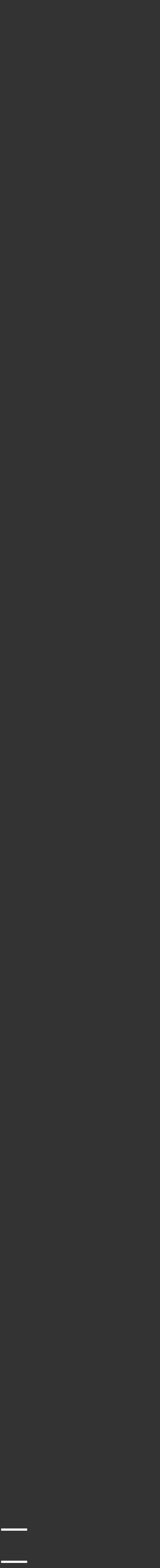

--- FILE ---
content_type: text/html; charset=UTF-8
request_url: https://shop.harfins.com/product/86-lucas-bone-curette/
body_size: 40564
content:
<!DOCTYPE html>
<html lang="en-GB" class="loading-site no-js">
<head>
	<meta charset="UTF-8" />
	<link rel="profile" href="https://gmpg.org/xfn/11" />
	<link rel="pingback" href="https://shop.harfins.com/xmlrpc.php" />

	<script>(function(html){html.className = html.className.replace(/\bno-js\b/,'js')})(document.documentElement);</script>
<title>86 Lucas Curette Smooth Black &#8211; HARFINS</title>
<meta name='robots' content='max-image-preview:large' />

            <script data-no-defer="1" data-ezscrex="false" data-cfasync="false" data-pagespeed-no-defer data-cookieconsent="ignore">
                var ctPublicFunctions = {"_ajax_nonce":"92ed4645e9","_rest_nonce":"13b9435277","_ajax_url":"\/wp-admin\/admin-ajax.php","_rest_url":"https:\/\/shop.harfins.com\/wp-json\/","data__cookies_type":"none","data__ajax_type":"admin_ajax","data__bot_detector_enabled":"1","data__frontend_data_log_enabled":1,"cookiePrefix":"","wprocket_detected":false,"host_url":"shop.harfins.com","text__ee_click_to_select":"Click to select the whole data","text__ee_original_email":"The complete one is","text__ee_got_it":"Got it","text__ee_blocked":"Blocked","text__ee_cannot_connect":"Cannot connect","text__ee_cannot_decode":"Can not decode email. Unknown reason","text__ee_email_decoder":"CleanTalk email decoder","text__ee_wait_for_decoding":"The magic is on the way!","text__ee_decoding_process":"Please wait a few seconds while we decode the contact data."}
            </script>
        
            <script data-no-defer="1" data-ezscrex="false" data-cfasync="false" data-pagespeed-no-defer data-cookieconsent="ignore">
                var ctPublic = {"_ajax_nonce":"92ed4645e9","settings__forms__check_internal":"0","settings__forms__check_external":"0","settings__forms__force_protection":0,"settings__forms__search_test":"1","settings__forms__wc_add_to_cart":"0","settings__data__bot_detector_enabled":"1","settings__sfw__anti_crawler":0,"blog_home":"https:\/\/shop.harfins.com\/","pixel__setting":"3","pixel__enabled":true,"pixel__url":null,"data__email_check_before_post":"1","data__email_check_exist_post":0,"data__cookies_type":"none","data__key_is_ok":true,"data__visible_fields_required":true,"wl_brandname":"Anti-Spam by CleanTalk","wl_brandname_short":"CleanTalk","ct_checkjs_key":"2fb9fdcd398d98c4222f2fb08ec5025fd47fb7cc341fa96d3b7d6d9cc428680d","emailEncoderPassKey":"870903949e72ca2e607772340ca15fda","bot_detector_forms_excluded":"W10=","advancedCacheExists":false,"varnishCacheExists":true,"wc_ajax_add_to_cart":true,"theRealPerson":{"phrases":{"trpHeading":"The Real Person Badge!","trpContent1":"The commenter acts as a real person and verified as not a bot.","trpContent2":" Anti-Spam by CleanTalk","trpContentLearnMore":"Learn more"},"trpContentLink":"https:\/\/cleantalk.org\/help\/the-real-person?utm_id=&amp;utm_term=&amp;utm_source=admin_side&amp;utm_medium=trp_badge&amp;utm_content=trp_badge_link_click&amp;utm_campaign=apbct_links","imgPersonUrl":"https:\/\/shop.harfins.com\/wp-content\/plugins\/cleantalk-spam-protect\/css\/images\/real_user.svg","imgShieldUrl":"https:\/\/shop.harfins.com\/wp-content\/plugins\/cleantalk-spam-protect\/css\/images\/shield.svg"}}
            </script>
        <meta name="viewport" content="width=device-width, initial-scale=1" /><script type='application/javascript'  id='pys-version-script'>console.log('PixelYourSite Free version 11.1.5');</script>
<link rel='dns-prefetch' href='//fd.cleantalk.org' />
<link rel='prefetch' href='https://usercontent.one/wp/shop.harfins.com/wp-content/themes/flatsome/assets/js/flatsome.js?media=1763538527?ver=e2eddd6c228105dac048' />
<link rel='prefetch' href='https://usercontent.one/wp/shop.harfins.com/wp-content/themes/flatsome/assets/js/chunk.slider.js?ver=3.20.4&media=1763538527' />
<link rel='prefetch' href='https://usercontent.one/wp/shop.harfins.com/wp-content/themes/flatsome/assets/js/chunk.popups.js?ver=3.20.4&media=1763538527' />
<link rel='prefetch' href='https://usercontent.one/wp/shop.harfins.com/wp-content/themes/flatsome/assets/js/chunk.tooltips.js?ver=3.20.4&media=1763538527' />
<link rel='prefetch' href='https://usercontent.one/wp/shop.harfins.com/wp-content/themes/flatsome/assets/js/woocommerce.js?media=1763538527?ver=1c9be63d628ff7c3ff4c' />
<link rel="alternate" type="application/rss+xml" title="HARFINS &raquo; Feed" href="https://shop.harfins.com/feed/" />
<link rel="alternate" type="application/rss+xml" title="HARFINS &raquo; Comments Feed" href="https://shop.harfins.com/comments/feed/" />
<link rel="alternate" title="oEmbed (JSON)" type="application/json+oembed" href="https://shop.harfins.com/wp-json/oembed/1.0/embed?url=https%3A%2F%2Fshop.harfins.com%2Fproduct%2F86-lucas-bone-curette%2F" />
<link rel="alternate" title="oEmbed (XML)" type="text/xml+oembed" href="https://shop.harfins.com/wp-json/oembed/1.0/embed?url=https%3A%2F%2Fshop.harfins.com%2Fproduct%2F86-lucas-bone-curette%2F&#038;format=xml" />
<style id='wp-img-auto-sizes-contain-inline-css' type='text/css'>
img:is([sizes=auto i],[sizes^="auto," i]){contain-intrinsic-size:3000px 1500px}
/*# sourceURL=wp-img-auto-sizes-contain-inline-css */
</style>
<style id='wp-emoji-styles-inline-css' type='text/css'>

	img.wp-smiley, img.emoji {
		display: inline !important;
		border: none !important;
		box-shadow: none !important;
		height: 1em !important;
		width: 1em !important;
		margin: 0 0.07em !important;
		vertical-align: -0.1em !important;
		background: none !important;
		padding: 0 !important;
	}
/*# sourceURL=wp-emoji-styles-inline-css */
</style>
<style id='wp-block-library-inline-css' type='text/css'>
:root{--wp-block-synced-color:#7a00df;--wp-block-synced-color--rgb:122,0,223;--wp-bound-block-color:var(--wp-block-synced-color);--wp-editor-canvas-background:#ddd;--wp-admin-theme-color:#007cba;--wp-admin-theme-color--rgb:0,124,186;--wp-admin-theme-color-darker-10:#006ba1;--wp-admin-theme-color-darker-10--rgb:0,107,160.5;--wp-admin-theme-color-darker-20:#005a87;--wp-admin-theme-color-darker-20--rgb:0,90,135;--wp-admin-border-width-focus:2px}@media (min-resolution:192dpi){:root{--wp-admin-border-width-focus:1.5px}}.wp-element-button{cursor:pointer}:root .has-very-light-gray-background-color{background-color:#eee}:root .has-very-dark-gray-background-color{background-color:#313131}:root .has-very-light-gray-color{color:#eee}:root .has-very-dark-gray-color{color:#313131}:root .has-vivid-green-cyan-to-vivid-cyan-blue-gradient-background{background:linear-gradient(135deg,#00d084,#0693e3)}:root .has-purple-crush-gradient-background{background:linear-gradient(135deg,#34e2e4,#4721fb 50%,#ab1dfe)}:root .has-hazy-dawn-gradient-background{background:linear-gradient(135deg,#faaca8,#dad0ec)}:root .has-subdued-olive-gradient-background{background:linear-gradient(135deg,#fafae1,#67a671)}:root .has-atomic-cream-gradient-background{background:linear-gradient(135deg,#fdd79a,#004a59)}:root .has-nightshade-gradient-background{background:linear-gradient(135deg,#330968,#31cdcf)}:root .has-midnight-gradient-background{background:linear-gradient(135deg,#020381,#2874fc)}:root{--wp--preset--font-size--normal:16px;--wp--preset--font-size--huge:42px}.has-regular-font-size{font-size:1em}.has-larger-font-size{font-size:2.625em}.has-normal-font-size{font-size:var(--wp--preset--font-size--normal)}.has-huge-font-size{font-size:var(--wp--preset--font-size--huge)}.has-text-align-center{text-align:center}.has-text-align-left{text-align:left}.has-text-align-right{text-align:right}.has-fit-text{white-space:nowrap!important}#end-resizable-editor-section{display:none}.aligncenter{clear:both}.items-justified-left{justify-content:flex-start}.items-justified-center{justify-content:center}.items-justified-right{justify-content:flex-end}.items-justified-space-between{justify-content:space-between}.screen-reader-text{border:0;clip-path:inset(50%);height:1px;margin:-1px;overflow:hidden;padding:0;position:absolute;width:1px;word-wrap:normal!important}.screen-reader-text:focus{background-color:#ddd;clip-path:none;color:#444;display:block;font-size:1em;height:auto;left:5px;line-height:normal;padding:15px 23px 14px;text-decoration:none;top:5px;width:auto;z-index:100000}html :where(.has-border-color){border-style:solid}html :where([style*=border-top-color]){border-top-style:solid}html :where([style*=border-right-color]){border-right-style:solid}html :where([style*=border-bottom-color]){border-bottom-style:solid}html :where([style*=border-left-color]){border-left-style:solid}html :where([style*=border-width]){border-style:solid}html :where([style*=border-top-width]){border-top-style:solid}html :where([style*=border-right-width]){border-right-style:solid}html :where([style*=border-bottom-width]){border-bottom-style:solid}html :where([style*=border-left-width]){border-left-style:solid}html :where(img[class*=wp-image-]){height:auto;max-width:100%}:where(figure){margin:0 0 1em}html :where(.is-position-sticky){--wp-admin--admin-bar--position-offset:var(--wp-admin--admin-bar--height,0px)}@media screen and (max-width:600px){html :where(.is-position-sticky){--wp-admin--admin-bar--position-offset:0px}}

/*# sourceURL=wp-block-library-inline-css */
</style><link rel='stylesheet' id='wc-blocks-style-css' href='https://usercontent.one/wp/shop.harfins.com/wp-content/plugins/woocommerce/assets/client/blocks/wc-blocks.css?ver=wc-10.4.2&media=1763538527' type='text/css' media='all' />
<style id='global-styles-inline-css' type='text/css'>
:root{--wp--preset--aspect-ratio--square: 1;--wp--preset--aspect-ratio--4-3: 4/3;--wp--preset--aspect-ratio--3-4: 3/4;--wp--preset--aspect-ratio--3-2: 3/2;--wp--preset--aspect-ratio--2-3: 2/3;--wp--preset--aspect-ratio--16-9: 16/9;--wp--preset--aspect-ratio--9-16: 9/16;--wp--preset--color--black: #000000;--wp--preset--color--cyan-bluish-gray: #abb8c3;--wp--preset--color--white: #ffffff;--wp--preset--color--pale-pink: #f78da7;--wp--preset--color--vivid-red: #cf2e2e;--wp--preset--color--luminous-vivid-orange: #ff6900;--wp--preset--color--luminous-vivid-amber: #fcb900;--wp--preset--color--light-green-cyan: #7bdcb5;--wp--preset--color--vivid-green-cyan: #00d084;--wp--preset--color--pale-cyan-blue: #8ed1fc;--wp--preset--color--vivid-cyan-blue: #0693e3;--wp--preset--color--vivid-purple: #9b51e0;--wp--preset--color--primary: #446084;--wp--preset--color--secondary: #ff14ff;--wp--preset--color--success: #008015;--wp--preset--color--alert: #3a0000;--wp--preset--gradient--vivid-cyan-blue-to-vivid-purple: linear-gradient(135deg,rgb(6,147,227) 0%,rgb(155,81,224) 100%);--wp--preset--gradient--light-green-cyan-to-vivid-green-cyan: linear-gradient(135deg,rgb(122,220,180) 0%,rgb(0,208,130) 100%);--wp--preset--gradient--luminous-vivid-amber-to-luminous-vivid-orange: linear-gradient(135deg,rgb(252,185,0) 0%,rgb(255,105,0) 100%);--wp--preset--gradient--luminous-vivid-orange-to-vivid-red: linear-gradient(135deg,rgb(255,105,0) 0%,rgb(207,46,46) 100%);--wp--preset--gradient--very-light-gray-to-cyan-bluish-gray: linear-gradient(135deg,rgb(238,238,238) 0%,rgb(169,184,195) 100%);--wp--preset--gradient--cool-to-warm-spectrum: linear-gradient(135deg,rgb(74,234,220) 0%,rgb(151,120,209) 20%,rgb(207,42,186) 40%,rgb(238,44,130) 60%,rgb(251,105,98) 80%,rgb(254,248,76) 100%);--wp--preset--gradient--blush-light-purple: linear-gradient(135deg,rgb(255,206,236) 0%,rgb(152,150,240) 100%);--wp--preset--gradient--blush-bordeaux: linear-gradient(135deg,rgb(254,205,165) 0%,rgb(254,45,45) 50%,rgb(107,0,62) 100%);--wp--preset--gradient--luminous-dusk: linear-gradient(135deg,rgb(255,203,112) 0%,rgb(199,81,192) 50%,rgb(65,88,208) 100%);--wp--preset--gradient--pale-ocean: linear-gradient(135deg,rgb(255,245,203) 0%,rgb(182,227,212) 50%,rgb(51,167,181) 100%);--wp--preset--gradient--electric-grass: linear-gradient(135deg,rgb(202,248,128) 0%,rgb(113,206,126) 100%);--wp--preset--gradient--midnight: linear-gradient(135deg,rgb(2,3,129) 0%,rgb(40,116,252) 100%);--wp--preset--font-size--small: 13px;--wp--preset--font-size--medium: 20px;--wp--preset--font-size--large: 36px;--wp--preset--font-size--x-large: 42px;--wp--preset--spacing--20: 0.44rem;--wp--preset--spacing--30: 0.67rem;--wp--preset--spacing--40: 1rem;--wp--preset--spacing--50: 1.5rem;--wp--preset--spacing--60: 2.25rem;--wp--preset--spacing--70: 3.38rem;--wp--preset--spacing--80: 5.06rem;--wp--preset--shadow--natural: 6px 6px 9px rgba(0, 0, 0, 0.2);--wp--preset--shadow--deep: 12px 12px 50px rgba(0, 0, 0, 0.4);--wp--preset--shadow--sharp: 6px 6px 0px rgba(0, 0, 0, 0.2);--wp--preset--shadow--outlined: 6px 6px 0px -3px rgb(255, 255, 255), 6px 6px rgb(0, 0, 0);--wp--preset--shadow--crisp: 6px 6px 0px rgb(0, 0, 0);}:where(body) { margin: 0; }.wp-site-blocks > .alignleft { float: left; margin-right: 2em; }.wp-site-blocks > .alignright { float: right; margin-left: 2em; }.wp-site-blocks > .aligncenter { justify-content: center; margin-left: auto; margin-right: auto; }:where(.is-layout-flex){gap: 0.5em;}:where(.is-layout-grid){gap: 0.5em;}.is-layout-flow > .alignleft{float: left;margin-inline-start: 0;margin-inline-end: 2em;}.is-layout-flow > .alignright{float: right;margin-inline-start: 2em;margin-inline-end: 0;}.is-layout-flow > .aligncenter{margin-left: auto !important;margin-right: auto !important;}.is-layout-constrained > .alignleft{float: left;margin-inline-start: 0;margin-inline-end: 2em;}.is-layout-constrained > .alignright{float: right;margin-inline-start: 2em;margin-inline-end: 0;}.is-layout-constrained > .aligncenter{margin-left: auto !important;margin-right: auto !important;}.is-layout-constrained > :where(:not(.alignleft):not(.alignright):not(.alignfull)){margin-left: auto !important;margin-right: auto !important;}body .is-layout-flex{display: flex;}.is-layout-flex{flex-wrap: wrap;align-items: center;}.is-layout-flex > :is(*, div){margin: 0;}body .is-layout-grid{display: grid;}.is-layout-grid > :is(*, div){margin: 0;}body{padding-top: 0px;padding-right: 0px;padding-bottom: 0px;padding-left: 0px;}a:where(:not(.wp-element-button)){text-decoration: none;}:root :where(.wp-element-button, .wp-block-button__link){background-color: #32373c;border-width: 0;color: #fff;font-family: inherit;font-size: inherit;font-style: inherit;font-weight: inherit;letter-spacing: inherit;line-height: inherit;padding-top: calc(0.667em + 2px);padding-right: calc(1.333em + 2px);padding-bottom: calc(0.667em + 2px);padding-left: calc(1.333em + 2px);text-decoration: none;text-transform: inherit;}.has-black-color{color: var(--wp--preset--color--black) !important;}.has-cyan-bluish-gray-color{color: var(--wp--preset--color--cyan-bluish-gray) !important;}.has-white-color{color: var(--wp--preset--color--white) !important;}.has-pale-pink-color{color: var(--wp--preset--color--pale-pink) !important;}.has-vivid-red-color{color: var(--wp--preset--color--vivid-red) !important;}.has-luminous-vivid-orange-color{color: var(--wp--preset--color--luminous-vivid-orange) !important;}.has-luminous-vivid-amber-color{color: var(--wp--preset--color--luminous-vivid-amber) !important;}.has-light-green-cyan-color{color: var(--wp--preset--color--light-green-cyan) !important;}.has-vivid-green-cyan-color{color: var(--wp--preset--color--vivid-green-cyan) !important;}.has-pale-cyan-blue-color{color: var(--wp--preset--color--pale-cyan-blue) !important;}.has-vivid-cyan-blue-color{color: var(--wp--preset--color--vivid-cyan-blue) !important;}.has-vivid-purple-color{color: var(--wp--preset--color--vivid-purple) !important;}.has-primary-color{color: var(--wp--preset--color--primary) !important;}.has-secondary-color{color: var(--wp--preset--color--secondary) !important;}.has-success-color{color: var(--wp--preset--color--success) !important;}.has-alert-color{color: var(--wp--preset--color--alert) !important;}.has-black-background-color{background-color: var(--wp--preset--color--black) !important;}.has-cyan-bluish-gray-background-color{background-color: var(--wp--preset--color--cyan-bluish-gray) !important;}.has-white-background-color{background-color: var(--wp--preset--color--white) !important;}.has-pale-pink-background-color{background-color: var(--wp--preset--color--pale-pink) !important;}.has-vivid-red-background-color{background-color: var(--wp--preset--color--vivid-red) !important;}.has-luminous-vivid-orange-background-color{background-color: var(--wp--preset--color--luminous-vivid-orange) !important;}.has-luminous-vivid-amber-background-color{background-color: var(--wp--preset--color--luminous-vivid-amber) !important;}.has-light-green-cyan-background-color{background-color: var(--wp--preset--color--light-green-cyan) !important;}.has-vivid-green-cyan-background-color{background-color: var(--wp--preset--color--vivid-green-cyan) !important;}.has-pale-cyan-blue-background-color{background-color: var(--wp--preset--color--pale-cyan-blue) !important;}.has-vivid-cyan-blue-background-color{background-color: var(--wp--preset--color--vivid-cyan-blue) !important;}.has-vivid-purple-background-color{background-color: var(--wp--preset--color--vivid-purple) !important;}.has-primary-background-color{background-color: var(--wp--preset--color--primary) !important;}.has-secondary-background-color{background-color: var(--wp--preset--color--secondary) !important;}.has-success-background-color{background-color: var(--wp--preset--color--success) !important;}.has-alert-background-color{background-color: var(--wp--preset--color--alert) !important;}.has-black-border-color{border-color: var(--wp--preset--color--black) !important;}.has-cyan-bluish-gray-border-color{border-color: var(--wp--preset--color--cyan-bluish-gray) !important;}.has-white-border-color{border-color: var(--wp--preset--color--white) !important;}.has-pale-pink-border-color{border-color: var(--wp--preset--color--pale-pink) !important;}.has-vivid-red-border-color{border-color: var(--wp--preset--color--vivid-red) !important;}.has-luminous-vivid-orange-border-color{border-color: var(--wp--preset--color--luminous-vivid-orange) !important;}.has-luminous-vivid-amber-border-color{border-color: var(--wp--preset--color--luminous-vivid-amber) !important;}.has-light-green-cyan-border-color{border-color: var(--wp--preset--color--light-green-cyan) !important;}.has-vivid-green-cyan-border-color{border-color: var(--wp--preset--color--vivid-green-cyan) !important;}.has-pale-cyan-blue-border-color{border-color: var(--wp--preset--color--pale-cyan-blue) !important;}.has-vivid-cyan-blue-border-color{border-color: var(--wp--preset--color--vivid-cyan-blue) !important;}.has-vivid-purple-border-color{border-color: var(--wp--preset--color--vivid-purple) !important;}.has-primary-border-color{border-color: var(--wp--preset--color--primary) !important;}.has-secondary-border-color{border-color: var(--wp--preset--color--secondary) !important;}.has-success-border-color{border-color: var(--wp--preset--color--success) !important;}.has-alert-border-color{border-color: var(--wp--preset--color--alert) !important;}.has-vivid-cyan-blue-to-vivid-purple-gradient-background{background: var(--wp--preset--gradient--vivid-cyan-blue-to-vivid-purple) !important;}.has-light-green-cyan-to-vivid-green-cyan-gradient-background{background: var(--wp--preset--gradient--light-green-cyan-to-vivid-green-cyan) !important;}.has-luminous-vivid-amber-to-luminous-vivid-orange-gradient-background{background: var(--wp--preset--gradient--luminous-vivid-amber-to-luminous-vivid-orange) !important;}.has-luminous-vivid-orange-to-vivid-red-gradient-background{background: var(--wp--preset--gradient--luminous-vivid-orange-to-vivid-red) !important;}.has-very-light-gray-to-cyan-bluish-gray-gradient-background{background: var(--wp--preset--gradient--very-light-gray-to-cyan-bluish-gray) !important;}.has-cool-to-warm-spectrum-gradient-background{background: var(--wp--preset--gradient--cool-to-warm-spectrum) !important;}.has-blush-light-purple-gradient-background{background: var(--wp--preset--gradient--blush-light-purple) !important;}.has-blush-bordeaux-gradient-background{background: var(--wp--preset--gradient--blush-bordeaux) !important;}.has-luminous-dusk-gradient-background{background: var(--wp--preset--gradient--luminous-dusk) !important;}.has-pale-ocean-gradient-background{background: var(--wp--preset--gradient--pale-ocean) !important;}.has-electric-grass-gradient-background{background: var(--wp--preset--gradient--electric-grass) !important;}.has-midnight-gradient-background{background: var(--wp--preset--gradient--midnight) !important;}.has-small-font-size{font-size: var(--wp--preset--font-size--small) !important;}.has-medium-font-size{font-size: var(--wp--preset--font-size--medium) !important;}.has-large-font-size{font-size: var(--wp--preset--font-size--large) !important;}.has-x-large-font-size{font-size: var(--wp--preset--font-size--x-large) !important;}
/*# sourceURL=global-styles-inline-css */
</style>

<link rel='stylesheet' id='cleantalk-public-css-css' href='https://usercontent.one/wp/shop.harfins.com/wp-content/plugins/cleantalk-spam-protect/css/cleantalk-public.min.css?ver=6.69&media=1763538527.2_1765285270' type='text/css' media='all' />
<link rel='stylesheet' id='cleantalk-email-decoder-css-css' href='https://usercontent.one/wp/shop.harfins.com/wp-content/plugins/cleantalk-spam-protect/css/cleantalk-email-decoder.min.css?ver=6.69&media=1763538527.2_1765285270' type='text/css' media='all' />
<link rel='stylesheet' id='cleantalk-trp-css-css' href='https://usercontent.one/wp/shop.harfins.com/wp-content/plugins/cleantalk-spam-protect/css/cleantalk-trp.min.css?ver=6.69&media=1763538527.2_1765285270' type='text/css' media='all' />
<link rel='stylesheet' id='contact-form-7-css' href='https://usercontent.one/wp/shop.harfins.com/wp-content/plugins/contact-form-7/includes/css/styles.css?ver=6.1.4&media=1763538527' type='text/css' media='all' />
<link rel='stylesheet' id='photoswipe-css' href='https://usercontent.one/wp/shop.harfins.com/wp-content/plugins/woocommerce/assets/css/photoswipe/photoswipe.min.css?ver=10.4.2&media=1763538527' type='text/css' media='all' />
<link rel='stylesheet' id='photoswipe-default-skin-css' href='https://usercontent.one/wp/shop.harfins.com/wp-content/plugins/woocommerce/assets/css/photoswipe/default-skin/default-skin.min.css?ver=10.4.2&media=1763538527' type='text/css' media='all' />
<style id='woocommerce-inline-inline-css' type='text/css'>
.woocommerce form .form-row .required { visibility: visible; }
/*# sourceURL=woocommerce-inline-inline-css */
</style>
<link rel='stylesheet' id='gateway-css' href='https://usercontent.one/wp/shop.harfins.com/wp-content/plugins/woocommerce-paypal-payments/modules/ppcp-button/assets/css/gateway.css?ver=3.3.1&media=1763538527' type='text/css' media='all' />
<link rel='stylesheet' id='flatsome-main-css' href='https://usercontent.one/wp/shop.harfins.com/wp-content/themes/flatsome/assets/css/flatsome.css?ver=3.20.4&media=1763538527' type='text/css' media='all' />
<style id='flatsome-main-inline-css' type='text/css'>
@font-face {
				font-family: "fl-icons";
				font-display: block;
				src: url(https://usercontent.one/wp/shop.harfins.com/wp-content/themes/flatsome/assets/css/icons/fl-icons.eot?v=3.20.4&media=1763538527);
				src:
					url(https://usercontent.one/wp/shop.harfins.com/wp-content/themes/flatsome/assets/css/icons/fl-icons.eot?media=1763538527#iefix?v=3.20.4) format("embedded-opentype"),
					url(https://usercontent.one/wp/shop.harfins.com/wp-content/themes/flatsome/assets/css/icons/fl-icons.woff2?v=3.20.4&media=1763538527) format("woff2"),
					url(https://usercontent.one/wp/shop.harfins.com/wp-content/themes/flatsome/assets/css/icons/fl-icons.ttf?v=3.20.4&media=1763538527) format("truetype"),
					url(https://usercontent.one/wp/shop.harfins.com/wp-content/themes/flatsome/assets/css/icons/fl-icons.woff?v=3.20.4&media=1763538527) format("woff"),
					url(https://usercontent.one/wp/shop.harfins.com/wp-content/themes/flatsome/assets/css/icons/fl-icons.svg?v=3.20.4&media=1763538527#fl-icons) format("svg");
			}
/*# sourceURL=flatsome-main-inline-css */
</style>
<link rel='stylesheet' id='flatsome-shop-css' href='https://usercontent.one/wp/shop.harfins.com/wp-content/themes/flatsome/assets/css/flatsome-shop.css?ver=3.20.4&media=1763538527' type='text/css' media='all' />
<link rel='stylesheet' id='flatsome-style-css' href='https://usercontent.one/wp/shop.harfins.com/wp-content/themes/flatsome/style.css?ver=3.20.4&media=1763538527' type='text/css' media='all' />
<script type="text/javascript" src="https://usercontent.one/wp/shop.harfins.com/wp-content/plugins/cleantalk-spam-protect/js/apbct-public-bundle.min.js?ver=6.69&media=1763538527.2_1765285270" id="apbct-public-bundle.min-js-js"></script>
<script type="text/javascript" src="https://fd.cleantalk.org/ct-bot-detector-wrapper.js?ver=6.69.2" id="ct_bot_detector-js" defer="defer" data-wp-strategy="defer"></script>
<script type="text/javascript" id="jquery-core-js-extra">
/* <![CDATA[ */
var pysFacebookRest = {"restApiUrl":"https://shop.harfins.com/wp-json/pys-facebook/v1/event","debug":""};
//# sourceURL=jquery-core-js-extra
/* ]]> */
</script>
<script type="text/javascript" src="https://shop.harfins.com/wp-includes/js/jquery/jquery.min.js?ver=3.7.1" id="jquery-core-js"></script>
<script type="text/javascript" src="https://shop.harfins.com/wp-includes/js/jquery/jquery-migrate.min.js?ver=3.4.1" id="jquery-migrate-js"></script>
<script type="text/javascript" src="https://usercontent.one/wp/shop.harfins.com/wp-content/plugins/woocommerce/assets/js/jquery-blockui/jquery.blockUI.min.js?ver=2.7.0-wc.10.4.2&media=1763538527" id="wc-jquery-blockui-js" data-wp-strategy="defer"></script>
<script type="text/javascript" id="wc-add-to-cart-js-extra">
/* <![CDATA[ */
var wc_add_to_cart_params = {"ajax_url":"/wp-admin/admin-ajax.php","wc_ajax_url":"/?wc-ajax=%%endpoint%%","i18n_view_cart":"View basket","cart_url":"https://shop.harfins.com/cart/","is_cart":"","cart_redirect_after_add":"no"};
//# sourceURL=wc-add-to-cart-js-extra
/* ]]> */
</script>
<script type="text/javascript" src="https://usercontent.one/wp/shop.harfins.com/wp-content/plugins/woocommerce/assets/js/frontend/add-to-cart.min.js?ver=10.4.2&media=1763538527" id="wc-add-to-cart-js" defer="defer" data-wp-strategy="defer"></script>
<script type="text/javascript" src="https://usercontent.one/wp/shop.harfins.com/wp-content/plugins/woocommerce/assets/js/photoswipe/photoswipe.min.js?ver=4.1.1-wc.10.4.2&media=1763538527" id="wc-photoswipe-js" defer="defer" data-wp-strategy="defer"></script>
<script type="text/javascript" src="https://usercontent.one/wp/shop.harfins.com/wp-content/plugins/woocommerce/assets/js/photoswipe/photoswipe-ui-default.min.js?ver=4.1.1-wc.10.4.2&media=1763538527" id="wc-photoswipe-ui-default-js" defer="defer" data-wp-strategy="defer"></script>
<script type="text/javascript" id="wc-single-product-js-extra">
/* <![CDATA[ */
var wc_single_product_params = {"i18n_required_rating_text":"Please select a rating","i18n_rating_options":["1 of 5 stars","2 of 5 stars","3 of 5 stars","4 of 5 stars","5 of 5 stars"],"i18n_product_gallery_trigger_text":"View full-screen image gallery","review_rating_required":"yes","flexslider":{"rtl":false,"animation":"slide","smoothHeight":true,"directionNav":false,"controlNav":"thumbnails","slideshow":false,"animationSpeed":500,"animationLoop":false,"allowOneSlide":false},"zoom_enabled":"","zoom_options":[],"photoswipe_enabled":"1","photoswipe_options":{"shareEl":false,"closeOnScroll":false,"history":false,"hideAnimationDuration":0,"showAnimationDuration":0},"flexslider_enabled":""};
//# sourceURL=wc-single-product-js-extra
/* ]]> */
</script>
<script type="text/javascript" src="https://usercontent.one/wp/shop.harfins.com/wp-content/plugins/woocommerce/assets/js/frontend/single-product.min.js?ver=10.4.2&media=1763538527" id="wc-single-product-js" defer="defer" data-wp-strategy="defer"></script>
<script type="text/javascript" src="https://usercontent.one/wp/shop.harfins.com/wp-content/plugins/woocommerce/assets/js/js-cookie/js.cookie.min.js?ver=2.1.4-wc.10.4.2&media=1763538527" id="wc-js-cookie-js" data-wp-strategy="defer"></script>
<script type="text/javascript" id="WCPAY_ASSETS-js-extra">
/* <![CDATA[ */
var wcpayAssets = {"url":"https://shop.harfins.com/wp-content/plugins/woocommerce-payments/dist/"};
//# sourceURL=WCPAY_ASSETS-js-extra
/* ]]> */
</script>
<script type="text/javascript" src="https://usercontent.one/wp/shop.harfins.com/wp-content/plugins/pixelyoursite/dist/scripts/jquery.bind-first-0.2.3.min.js?ver=0.2.3&media=1763538527" id="jquery-bind-first-js"></script>
<script type="text/javascript" src="https://usercontent.one/wp/shop.harfins.com/wp-content/plugins/pixelyoursite/dist/scripts/js.cookie-2.1.3.min.js?ver=2.1.3&media=1763538527" id="js-cookie-pys-js"></script>
<script type="text/javascript" src="https://usercontent.one/wp/shop.harfins.com/wp-content/plugins/pixelyoursite/dist/scripts/tld.min.js?ver=2.3.1&media=1763538527" id="js-tld-js"></script>
<script type="text/javascript" id="pys-js-extra">
/* <![CDATA[ */
var pysOptions = {"staticEvents":{"facebook":{"woo_view_content":[{"delay":0,"type":"static","name":"ViewContent","pixelIds":["686391975202155"],"eventID":"ea856065-b103-4842-8fe3-1c2db1990cd8","params":{"content_ids":["3645"],"content_type":"product","tags":"Black Line","content_name":"86 Lucas Curette Smooth Black","category_name":"Lucas Spoon","value":"17","currency":"EUR","contents":[{"id":"3645","quantity":1}],"product_price":"17","page_title":"86 Lucas Curette Smooth Black","post_type":"product","post_id":3645,"plugin":"PixelYourSite","user_role":"guest","event_url":"shop.harfins.com/product/86-lucas-bone-curette/"},"e_id":"woo_view_content","ids":[],"hasTimeWindow":false,"timeWindow":0,"woo_order":"","edd_order":""}],"init_event":[{"delay":0,"type":"static","ajaxFire":false,"name":"PageView","pixelIds":["686391975202155"],"eventID":"928d418f-1e24-4ffc-a452-98dc455c0639","params":{"page_title":"86 Lucas Curette Smooth Black","post_type":"product","post_id":3645,"plugin":"PixelYourSite","user_role":"guest","event_url":"shop.harfins.com/product/86-lucas-bone-curette/"},"e_id":"init_event","ids":[],"hasTimeWindow":false,"timeWindow":0,"woo_order":"","edd_order":""}]}},"dynamicEvents":[],"triggerEvents":[],"triggerEventTypes":[],"facebook":{"pixelIds":["686391975202155"],"advancedMatching":[],"advancedMatchingEnabled":true,"removeMetadata":true,"wooVariableAsSimple":false,"serverApiEnabled":true,"wooCRSendFromServer":false,"send_external_id":null,"enabled_medical":false,"do_not_track_medical_param":["event_url","post_title","page_title","landing_page","content_name","categories","category_name","tags"],"meta_ldu":false},"debug":"","siteUrl":"https://shop.harfins.com","ajaxUrl":"https://shop.harfins.com/wp-admin/admin-ajax.php","ajax_event":"fd264f79ac","enable_remove_download_url_param":"1","cookie_duration":"7","last_visit_duration":"60","enable_success_send_form":"","ajaxForServerEvent":"1","ajaxForServerStaticEvent":"1","useSendBeacon":"1","send_external_id":"1","external_id_expire":"180","track_cookie_for_subdomains":"1","google_consent_mode":"1","gdpr":{"ajax_enabled":false,"all_disabled_by_api":false,"facebook_disabled_by_api":false,"analytics_disabled_by_api":false,"google_ads_disabled_by_api":false,"pinterest_disabled_by_api":false,"bing_disabled_by_api":false,"reddit_disabled_by_api":false,"externalID_disabled_by_api":false,"facebook_prior_consent_enabled":true,"analytics_prior_consent_enabled":true,"google_ads_prior_consent_enabled":null,"pinterest_prior_consent_enabled":true,"bing_prior_consent_enabled":true,"cookiebot_integration_enabled":false,"cookiebot_facebook_consent_category":"marketing","cookiebot_analytics_consent_category":"statistics","cookiebot_tiktok_consent_category":"marketing","cookiebot_google_ads_consent_category":"marketing","cookiebot_pinterest_consent_category":"marketing","cookiebot_bing_consent_category":"marketing","consent_magic_integration_enabled":false,"real_cookie_banner_integration_enabled":false,"cookie_notice_integration_enabled":false,"cookie_law_info_integration_enabled":false,"analytics_storage":{"enabled":true,"value":"granted","filter":false},"ad_storage":{"enabled":true,"value":"granted","filter":false},"ad_user_data":{"enabled":true,"value":"granted","filter":false},"ad_personalization":{"enabled":true,"value":"granted","filter":false}},"cookie":{"disabled_all_cookie":false,"disabled_start_session_cookie":false,"disabled_advanced_form_data_cookie":false,"disabled_landing_page_cookie":false,"disabled_first_visit_cookie":false,"disabled_trafficsource_cookie":false,"disabled_utmTerms_cookie":false,"disabled_utmId_cookie":false},"tracking_analytics":{"TrafficSource":"direct","TrafficLanding":"undefined","TrafficUtms":[],"TrafficUtmsId":[]},"GATags":{"ga_datalayer_type":"default","ga_datalayer_name":"dataLayerPYS"},"woo":{"enabled":true,"enabled_save_data_to_orders":true,"addToCartOnButtonEnabled":true,"addToCartOnButtonValueEnabled":true,"addToCartOnButtonValueOption":"price","singleProductId":3645,"removeFromCartSelector":"form.woocommerce-cart-form .remove","addToCartCatchMethod":"add_cart_hook","is_order_received_page":false,"containOrderId":false},"edd":{"enabled":false},"cache_bypass":"1765798289"};
//# sourceURL=pys-js-extra
/* ]]> */
</script>
<script type="text/javascript" src="https://usercontent.one/wp/shop.harfins.com/wp-content/plugins/pixelyoursite/dist/scripts/public.js?ver=11.1.5&media=1763538527" id="pys-js"></script>
<link rel="https://api.w.org/" href="https://shop.harfins.com/wp-json/" /><link rel="alternate" title="JSON" type="application/json" href="https://shop.harfins.com/wp-json/wp/v2/product/3645" /><link rel="EditURI" type="application/rsd+xml" title="RSD" href="https://shop.harfins.com/xmlrpc.php?rsd" />
<meta name="generator" content="WordPress 6.9" />
<meta name="generator" content="WooCommerce 10.4.2" />
<link rel="canonical" href="https://shop.harfins.com/product/86-lucas-bone-curette/" />
<link rel='shortlink' href='https://shop.harfins.com/?p=3645' />
<style>[class*=" icon-oc-"],[class^=icon-oc-]{speak:none;font-style:normal;font-weight:400;font-variant:normal;text-transform:none;line-height:1;-webkit-font-smoothing:antialiased;-moz-osx-font-smoothing:grayscale}.icon-oc-one-com-white-32px-fill:before{content:"901"}.icon-oc-one-com:before{content:"900"}#one-com-icon,.toplevel_page_onecom-wp .wp-menu-image{speak:none;display:flex;align-items:center;justify-content:center;text-transform:none;line-height:1;-webkit-font-smoothing:antialiased;-moz-osx-font-smoothing:grayscale}.onecom-wp-admin-bar-item>a,.toplevel_page_onecom-wp>.wp-menu-name{font-size:16px;font-weight:400;line-height:1}.toplevel_page_onecom-wp>.wp-menu-name img{width:69px;height:9px;}.wp-submenu-wrap.wp-submenu>.wp-submenu-head>img{width:88px;height:auto}.onecom-wp-admin-bar-item>a img{height:7px!important}.onecom-wp-admin-bar-item>a img,.toplevel_page_onecom-wp>.wp-menu-name img{opacity:.8}.onecom-wp-admin-bar-item.hover>a img,.toplevel_page_onecom-wp.wp-has-current-submenu>.wp-menu-name img,li.opensub>a.toplevel_page_onecom-wp>.wp-menu-name img{opacity:1}#one-com-icon:before,.onecom-wp-admin-bar-item>a:before,.toplevel_page_onecom-wp>.wp-menu-image:before{content:'';position:static!important;background-color:rgba(240,245,250,.4);border-radius:102px;width:18px;height:18px;padding:0!important}.onecom-wp-admin-bar-item>a:before{width:14px;height:14px}.onecom-wp-admin-bar-item.hover>a:before,.toplevel_page_onecom-wp.opensub>a>.wp-menu-image:before,.toplevel_page_onecom-wp.wp-has-current-submenu>.wp-menu-image:before{background-color:#76b82a}.onecom-wp-admin-bar-item>a{display:inline-flex!important;align-items:center;justify-content:center}#one-com-logo-wrapper{font-size:4em}#one-com-icon{vertical-align:middle}.imagify-welcome{display:none !important;}</style>	<noscript><style>.woocommerce-product-gallery{ opacity: 1 !important; }</style></noscript>
	<link rel="icon" href="https://usercontent.one/wp/shop.harfins.com/wp-content/uploads/2020/08/cropped-HARFINS_Logo_Icon_01-32x32.png?media=1763538527" sizes="32x32" />
<link rel="icon" href="https://usercontent.one/wp/shop.harfins.com/wp-content/uploads/2020/08/cropped-HARFINS_Logo_Icon_01-192x192.png?media=1763538527" sizes="192x192" />
<link rel="apple-touch-icon" href="https://usercontent.one/wp/shop.harfins.com/wp-content/uploads/2020/08/cropped-HARFINS_Logo_Icon_01-180x180.png?media=1763538527" />
<meta name="msapplication-TileImage" content="https://usercontent.one/wp/shop.harfins.com/wp-content/uploads/2020/08/cropped-HARFINS_Logo_Icon_01-270x270.png?media=1763538527" />
<style id="custom-css" type="text/css">:root {--primary-color: #446084;--fs-color-primary: #446084;--fs-color-secondary: #ff14ff;--fs-color-success: #008015;--fs-color-alert: #3a0000;--fs-color-base: #4a4a4a;--fs-experimental-link-color: #334862;--fs-experimental-link-color-hover: #111;}.tooltipster-base {--tooltip-color: #fff;--tooltip-bg-color: #000;}.off-canvas-right .mfp-content, .off-canvas-left .mfp-content {--drawer-width: 300px;}.off-canvas .mfp-content.off-canvas-cart {--drawer-width: 360px;}.header-main{height: 80px}#logo img{max-height: 80px}#logo{width:200px;}.header-bottom{min-height: 55px}.header-top{min-height: 30px}.transparent .header-main{height: 90px}.transparent #logo img{max-height: 90px}.has-transparent + .page-title:first-of-type,.has-transparent + #main > .page-title,.has-transparent + #main > div > .page-title,.has-transparent + #main .page-header-wrapper:first-of-type .page-title{padding-top: 120px;}.header.show-on-scroll,.stuck .header-main{height:70px!important}.stuck #logo img{max-height: 70px!important}.header-bg-color {background-color: rgba(255,255,255,0.99)}.header-bottom {background-color: #f1f1f1}.header-main .nav > li > a{line-height: 16px }.header-wrapper:not(.stuck) .header-main .header-nav{margin-top: -8px }.stuck .header-main .nav > li > a{line-height: 50px }.header-bottom-nav > li > a{line-height: 16px }@media (max-width: 549px) {.header-main{height: 70px}#logo img{max-height: 70px}}.nav-dropdown{font-size:100%}body{font-size: 100%;}body{font-family: Lato, sans-serif;}body {font-weight: 400;font-style: normal;}.nav > li > a {font-family: Lato, sans-serif;}.mobile-sidebar-levels-2 .nav > li > ul > li > a {font-family: Lato, sans-serif;}.nav > li > a,.mobile-sidebar-levels-2 .nav > li > ul > li > a {font-weight: 700;font-style: normal;}h1,h2,h3,h4,h5,h6,.heading-font, .off-canvas-center .nav-sidebar.nav-vertical > li > a{font-family: Lato, sans-serif;}h1,h2,h3,h4,h5,h6,.heading-font,.banner h1,.banner h2 {font-weight: 700;font-style: normal;}.alt-font{font-family: "Dancing Script", sans-serif;}.alt-font {font-weight: 400!important;font-style: normal!important;}.header:not(.transparent) .header-nav-main.nav > li > a {color: #445f84;}.current .breadcrumb-step, [data-icon-label]:after, .button#place_order,.button.checkout,.checkout-button,.single_add_to_cart_button.button, .sticky-add-to-cart-select-options-button{background-color: #3a0000!important }.badge-inner.on-sale{background-color: #0a0aff}.badge-inner.new-bubble{background-color: #008015}.star-rating span:before,.star-rating:before, .woocommerce-page .star-rating:before, .stars a:hover:after, .stars a.active:after{color: #d77d00}.shop-page-title.featured-title .title-bg{ background-image: url(https://usercontent.one/wp/shop.harfins.com/wp-content/uploads/2021/08/86-Lucas-Bone-Curette.jpg?media=1763538527)!important;}@media screen and (min-width: 550px){.products .box-vertical .box-image{min-width: 300px!important;width: 300px!important;}}.absolute-footer, html{background-color: #333333}.nav-vertical-fly-out > li + li {border-top-width: 1px; border-top-style: solid;}.label-new.menu-item > a:after{content:"New";}.label-hot.menu-item > a:after{content:"Hot";}.label-sale.menu-item > a:after{content:"Sale";}.label-popular.menu-item > a:after{content:"Popular";}</style><style id="kirki-inline-styles">/* latin-ext */
@font-face {
  font-family: 'Lato';
  font-style: normal;
  font-weight: 400;
  font-display: swap;
  src: url(https://usercontent.one/wp/shop.harfins.com/wp-content/fonts/lato/S6uyw4BMUTPHjxAwXjeu.woff2?media=1763538527) format('woff2');
  unicode-range: U+0100-02BA, U+02BD-02C5, U+02C7-02CC, U+02CE-02D7, U+02DD-02FF, U+0304, U+0308, U+0329, U+1D00-1DBF, U+1E00-1E9F, U+1EF2-1EFF, U+2020, U+20A0-20AB, U+20AD-20C0, U+2113, U+2C60-2C7F, U+A720-A7FF;
}
/* latin */
@font-face {
  font-family: 'Lato';
  font-style: normal;
  font-weight: 400;
  font-display: swap;
  src: url(https://usercontent.one/wp/shop.harfins.com/wp-content/fonts/lato/S6uyw4BMUTPHjx4wXg.woff2?media=1763538527) format('woff2');
  unicode-range: U+0000-00FF, U+0131, U+0152-0153, U+02BB-02BC, U+02C6, U+02DA, U+02DC, U+0304, U+0308, U+0329, U+2000-206F, U+20AC, U+2122, U+2191, U+2193, U+2212, U+2215, U+FEFF, U+FFFD;
}
/* latin-ext */
@font-face {
  font-family: 'Lato';
  font-style: normal;
  font-weight: 700;
  font-display: swap;
  src: url(https://usercontent.one/wp/shop.harfins.com/wp-content/fonts/lato/S6u9w4BMUTPHh6UVSwaPGR_p.woff2?media=1763538527) format('woff2');
  unicode-range: U+0100-02BA, U+02BD-02C5, U+02C7-02CC, U+02CE-02D7, U+02DD-02FF, U+0304, U+0308, U+0329, U+1D00-1DBF, U+1E00-1E9F, U+1EF2-1EFF, U+2020, U+20A0-20AB, U+20AD-20C0, U+2113, U+2C60-2C7F, U+A720-A7FF;
}
/* latin */
@font-face {
  font-family: 'Lato';
  font-style: normal;
  font-weight: 700;
  font-display: swap;
  src: url(https://usercontent.one/wp/shop.harfins.com/wp-content/fonts/lato/S6u9w4BMUTPHh6UVSwiPGQ.woff2?media=1763538527) format('woff2');
  unicode-range: U+0000-00FF, U+0131, U+0152-0153, U+02BB-02BC, U+02C6, U+02DA, U+02DC, U+0304, U+0308, U+0329, U+2000-206F, U+20AC, U+2122, U+2191, U+2193, U+2212, U+2215, U+FEFF, U+FFFD;
}/* vietnamese */
@font-face {
  font-family: 'Dancing Script';
  font-style: normal;
  font-weight: 400;
  font-display: swap;
  src: url(https://usercontent.one/wp/shop.harfins.com/wp-content/fonts/dancing-script/If2cXTr6YS-zF4S-kcSWSVi_sxjsohD9F50Ruu7BMSo3Rep8ltA.woff2?media=1763538527) format('woff2');
  unicode-range: U+0102-0103, U+0110-0111, U+0128-0129, U+0168-0169, U+01A0-01A1, U+01AF-01B0, U+0300-0301, U+0303-0304, U+0308-0309, U+0323, U+0329, U+1EA0-1EF9, U+20AB;
}
/* latin-ext */
@font-face {
  font-family: 'Dancing Script';
  font-style: normal;
  font-weight: 400;
  font-display: swap;
  src: url(https://usercontent.one/wp/shop.harfins.com/wp-content/fonts/dancing-script/If2cXTr6YS-zF4S-kcSWSVi_sxjsohD9F50Ruu7BMSo3ROp8ltA.woff2?media=1763538527) format('woff2');
  unicode-range: U+0100-02BA, U+02BD-02C5, U+02C7-02CC, U+02CE-02D7, U+02DD-02FF, U+0304, U+0308, U+0329, U+1D00-1DBF, U+1E00-1E9F, U+1EF2-1EFF, U+2020, U+20A0-20AB, U+20AD-20C0, U+2113, U+2C60-2C7F, U+A720-A7FF;
}
/* latin */
@font-face {
  font-family: 'Dancing Script';
  font-style: normal;
  font-weight: 400;
  font-display: swap;
  src: url(https://usercontent.one/wp/shop.harfins.com/wp-content/fonts/dancing-script/If2cXTr6YS-zF4S-kcSWSVi_sxjsohD9F50Ruu7BMSo3Sup8.woff2?media=1763538527) format('woff2');
  unicode-range: U+0000-00FF, U+0131, U+0152-0153, U+02BB-02BC, U+02C6, U+02DA, U+02DC, U+0304, U+0308, U+0329, U+2000-206F, U+20AC, U+2122, U+2191, U+2193, U+2212, U+2215, U+FEFF, U+FFFD;
}</style><link rel='stylesheet' id='wc-blocks-checkout-style-css' href='https://usercontent.one/wp/shop.harfins.com/wp-content/plugins/woocommerce-payments/dist/blocks-checkout.css?ver=10.3.0&media=1763538527' type='text/css' media='all' />
</head>

<body data-rsssl=1 class="wp-singular product-template-default single single-product postid-3645 wp-theme-flatsome theme-flatsome woocommerce woocommerce-page woocommerce-no-js lightbox nav-dropdown-has-arrow nav-dropdown-has-shadow nav-dropdown-has-border">


<a class="skip-link screen-reader-text" href="#main">Skip to content</a>

<div id="wrapper">

	
	<header id="header" class="header has-sticky sticky-jump">
		<div class="header-wrapper">
			<div id="top-bar" class="header-top hide-for-sticky nav-dark">
    <div class="flex-row container">
      <div class="flex-col hide-for-medium flex-left">
          <ul class="nav nav-left medium-nav-center nav-small  nav-divided">
              <li class="html header-social-icons ml-0">
	<div class="social-icons follow-icons" ><a href="https://www.facebook.com/HARFINSGmbH" target="_blank" data-label="Facebook" class="icon plain tooltip facebook" title="Follow on Facebook" aria-label="Follow on Facebook" rel="noopener nofollow"><i class="icon-facebook" aria-hidden="true"></i></a><a href="https://www.instagram.com/harfins_gmbh/" target="_blank" data-label="Instagram" class="icon plain tooltip instagram" title="Follow on Instagram" aria-label="Follow on Instagram" rel="noopener nofollow"><i class="icon-instagram" aria-hidden="true"></i></a><a href="mailto:contact@harfins.com" data-label="E-mail" target="_blank" class="icon plain tooltip email" title="Send us an email" aria-label="Send us an email" rel="nofollow noopener"><i class="icon-envelop" aria-hidden="true"></i></a><a href="https://www.linkedin.com/company/harfins-gmbh/" data-label="LinkedIn" target="_blank" class="icon plain tooltip linkedin" title="Follow on LinkedIn" aria-label="Follow on LinkedIn" rel="noopener nofollow"><i class="icon-linkedin" aria-hidden="true"></i></a><a href="https://www.youtube.com/channel/UC5rE6dS54kaTVKDLKgcRhtQ/featured?view_as=subscriber" data-label="YouTube" target="_blank" class="icon plain tooltip youtube" title="Follow on YouTube" aria-label="Follow on YouTube" rel="noopener nofollow"><i class="icon-youtube" aria-hidden="true"></i></a></div></li>
          </ul>
      </div>

      <div class="flex-col hide-for-medium flex-center">
          <ul class="nav nav-center nav-small  nav-divided">
                        </ul>
      </div>

      <div class="flex-col hide-for-medium flex-right">
         <ul class="nav top-bar-nav nav-right nav-small  nav-divided">
              <li id="menu-item-2855" class="menu-item menu-item-type-post_type menu-item-object-page current_page_parent menu-item-2855 menu-item-design-default"><a href="https://shop.harfins.com/shop/" class="nav-top-link">Shop</a></li>
<li id="menu-item-1667" class="menu-item menu-item-type-post_type menu-item-object-page menu-item-1667 menu-item-design-default"><a href="https://shop.harfins.com/faq/" class="nav-top-link">FAQ</a></li>
<li id="menu-item-1668" class="menu-item menu-item-type-post_type menu-item-object-page menu-item-1668 menu-item-design-default"><a href="https://shop.harfins.com/my-account/" class="nav-top-link">My Account</a></li>
<li class="header-newsletter-item has-icon">

<a href="#header-newsletter-signup" class="tooltip is-small" role="button" title="Sign up for Newsletter" aria-label="Newsletter" aria-expanded="false" aria-haspopup="dialog" aria-controls="header-newsletter-signup" data-flatsome-role-button>

      <i class="icon-envelop" aria-hidden="true"></i>  
      <span class="header-newsletter-title hide-for-medium">
      Newsletter    </span>
  </a>
	<div id="header-newsletter-signup"
	     class="lightbox-by-id lightbox-content mfp-hide lightbox-white "
	     style="max-width:700px ;padding:0px">
		
  <div class="banner has-hover" id="banner-1766120670">
          <div class="banner-inner fill">
        <div class="banner-bg fill" >
            <img src="https://usercontent.one/wp/shop.harfins.com/wp-content/themes/flatsome/assets/img/missing.jpg?media=1763538527" class="bg" alt="" />                        <div class="overlay"></div>            
	<div class="is-border is-dashed"
		style="border-color:rgba(255,255,255,.3);border-width:2px 2px 2px 2px;margin:10px;">
	</div>
                    </div>
		
        <div class="banner-layers container">
            <div class="fill banner-link"></div>               <div id="text-box-1740511735" class="text-box banner-layer x10 md-x10 lg-x10 y50 md-y50 lg-y50 res-text">
                     <div data-animate="fadeInUp">           <div class="text-box-content text dark">
              
              <div class="text-inner text-left">
                  <h3 class="uppercase">Sign up for Newsletter</h3><p class="lead">Signup for our newsletter to get notified about sales and new products.</p>
<div class="wpcf7 no-js" id="wpcf7-f1670-o1" lang="en-GB" dir="ltr" data-wpcf7-id="1670">
<div class="screen-reader-response"><p role="status" aria-live="polite" aria-atomic="true"></p> <ul></ul></div>
<form action="/product/86-lucas-bone-curette/#wpcf7-f1670-o1" method="post" class="wpcf7-form init" aria-label="Contact form" novalidate="novalidate" data-status="init">
<fieldset class="hidden-fields-container"><input type="hidden" name="_wpcf7" value="1670" /><input type="hidden" name="_wpcf7_version" value="6.1.4" /><input type="hidden" name="_wpcf7_locale" value="en_GB" /><input type="hidden" name="_wpcf7_unit_tag" value="wpcf7-f1670-o1" /><input type="hidden" name="_wpcf7_container_post" value="0" /><input type="hidden" name="_wpcf7_posted_data_hash" value="" />
</fieldset>
<div class="form-flat">
	<p><span class="wpcf7-form-control-wrap" data-name="your-email"><input size="40" maxlength="400" class="wpcf7-form-control wpcf7-email wpcf7-validates-as-required wpcf7-text wpcf7-validates-as-email" aria-required="true" aria-invalid="false" placeholder="Your Email (required)" value="" type="email" name="your-email" /></span><br />
<input class="wpcf7-form-control wpcf7-submit has-spinner button" type="submit" value="Sign Up" />
	</p>
</div><input type="hidden" id="ct_checkjs_cf7_68d30a9594728bc39aa24be94b319d21" name="ct_checkjs_cf7" value="0" /><script >setTimeout(function(){var ct_input_name = "ct_checkjs_cf7_68d30a9594728bc39aa24be94b319d21";if (document.getElementById(ct_input_name) !== null) {var ct_input_value = document.getElementById(ct_input_name).value;document.getElementById(ct_input_name).value = document.getElementById(ct_input_name).value.replace(ct_input_value, '2fb9fdcd398d98c4222f2fb08ec5025fd47fb7cc341fa96d3b7d6d9cc428680d');}}, 1000);</script><input
                    class="apbct_special_field apbct_email_id__wp_contact_form_7"
                    name="apbct__email_id__wp_contact_form_7"
                    aria-label="apbct__label_id__wp_contact_form_7"
                    type="text" size="30" maxlength="200" autocomplete="off"
                    value=""
                /><div class="wpcf7-response-output" aria-hidden="true"></div>
</form>
</div>
              </div>
           </div>
       </div>                     
<style>
#text-box-1740511735 {
  width: 60%;
}
#text-box-1740511735 .text-box-content {
  font-size: 100%;
}
@media (min-width:550px) {
  #text-box-1740511735 {
    width: 50%;
  }
}
</style>
    </div>
         </div>
      </div>

            
<style>
#banner-1766120670 {
  padding-top: 500px;
}
#banner-1766120670 .overlay {
  background-color: rgba(0,0,0,.4);
}
</style>
  </div>

	</div>
	
	</li>
          </ul>
      </div>

            <div class="flex-col show-for-medium flex-grow">
          <ul class="nav nav-center nav-small mobile-nav  nav-divided">
              <li class="menu-item menu-item-type-post_type menu-item-object-page current_page_parent menu-item-2855 menu-item-design-default"><a href="https://shop.harfins.com/shop/" class="nav-top-link">Shop</a></li>
<li class="menu-item menu-item-type-post_type menu-item-object-page menu-item-1667 menu-item-design-default"><a href="https://shop.harfins.com/faq/" class="nav-top-link">FAQ</a></li>
<li class="menu-item menu-item-type-post_type menu-item-object-page menu-item-1668 menu-item-design-default"><a href="https://shop.harfins.com/my-account/" class="nav-top-link">My Account</a></li>
          </ul>
      </div>
      
    </div>
</div>
<div id="masthead" class="header-main ">
      <div class="header-inner flex-row container logo-left medium-logo-center" role="navigation">

          <!-- Logo -->
          <div id="logo" class="flex-col logo">
            
<!-- Header logo -->
<a href="https://shop.harfins.com/" title="HARFINS - Dental &amp; Surgical Instruments" rel="home">
		<img width="403" height="159" src="https://usercontent.one/wp/shop.harfins.com/wp-content/uploads/2024/07/HARFINS_Logo_22072024_05.png?media=1763538527" class="header_logo header-logo" alt="HARFINS"/><img  width="403" height="159" src="https://usercontent.one/wp/shop.harfins.com/wp-content/uploads/2024/07/HARFINS_Logo_22072024_05.png?media=1763538527" class="header-logo-dark" alt="HARFINS"/></a>
          </div>

          <!-- Mobile Left Elements -->
          <div class="flex-col show-for-medium flex-left">
            <ul class="mobile-nav nav nav-left ">
              <li class="nav-icon has-icon">
			<a href="#" class="is-small" data-open="#main-menu" data-pos="left" data-bg="main-menu-overlay" role="button" aria-label="Menu" aria-controls="main-menu" aria-expanded="false" aria-haspopup="dialog" data-flatsome-role-button>
			<i class="icon-menu" aria-hidden="true"></i>					</a>
	</li>
            </ul>
          </div>

          <!-- Left Elements -->
          <div class="flex-col hide-for-medium flex-left
            flex-grow">
            <ul class="header-nav header-nav-main nav nav-left  nav-uppercase" >
              <li class="header-search header-search-dropdown has-icon has-dropdown menu-item-has-children">
		<a href="#" aria-label="Search" aria-haspopup="true" aria-expanded="false" aria-controls="ux-search-dropdown" class="nav-top-link is-small"><i class="icon-search" aria-hidden="true"></i></a>
		<ul id="ux-search-dropdown" class="nav-dropdown nav-dropdown-default">
	 	<li class="header-search-form search-form html relative has-icon">
	<div class="header-search-form-wrapper">
		<div class="searchform-wrapper ux-search-box relative is-normal"><form role="search" method="get" class="searchform" action="https://shop.harfins.com/">
	<div class="flex-row relative">
						<div class="flex-col flex-grow">
			<label class="screen-reader-text" for="woocommerce-product-search-field-0">Search for:</label>
			<input type="search" id="woocommerce-product-search-field-0" class="search-field mb-0" placeholder="Search&hellip;" value="" name="s" />
			<input type="hidden" name="post_type" value="product" />
					</div>
		<div class="flex-col">
			<button type="submit" value="Search" class="ux-search-submit submit-button secondary button  icon mb-0" aria-label="Submit">
				<i class="icon-search" aria-hidden="true"></i>			</button>
		</div>
	</div>
	<div class="live-search-results text-left z-top"></div>
</form>
</div>	</div>
</li>
	</ul>
</li>
<li id="menu-item-1666" class="menu-item menu-item-type-post_type menu-item-object-page current_page_parent menu-item-1666 menu-item-design-default"><a href="https://shop.harfins.com/shop/" class="nav-top-link">Shop</a></li>
<li id="menu-item-1664" class="menu-item menu-item-type-post_type menu-item-object-page menu-item-1664 menu-item-design-default"><a href="https://shop.harfins.com/about/" class="nav-top-link">About</a></li>
<li id="menu-item-1663" class="menu-item menu-item-type-post_type menu-item-object-page menu-item-1663 menu-item-design-default"><a href="https://shop.harfins.com/blog/" class="nav-top-link">Blog</a></li>
<li id="menu-item-1665" class="menu-item menu-item-type-post_type menu-item-object-page menu-item-1665 menu-item-design-default"><a href="https://shop.harfins.com/contact/" class="nav-top-link">Contact</a></li>
            </ul>
          </div>

          <!-- Right Elements -->
          <div class="flex-col hide-for-medium flex-right">
            <ul class="header-nav header-nav-main nav nav-right  nav-uppercase">
              
<li class="account-item has-icon">

	<a href="https://shop.harfins.com/my-account/" class="nav-top-link nav-top-not-logged-in is-small" title="Login" role="button" data-open="#login-form-popup" aria-controls="login-form-popup" aria-expanded="false" aria-haspopup="dialog" data-flatsome-role-button>
					<span>
			Login			</span>
				</a>




</li>
<li class="header-divider"></li><li class="cart-item has-icon has-dropdown">

<a href="https://shop.harfins.com/cart/" class="header-cart-link nav-top-link is-small" title="Basket" aria-label="View basket" aria-expanded="false" aria-haspopup="true" role="button" data-flatsome-role-button>

<span class="header-cart-title">
   Basket   /      <span class="cart-price"><span class="woocommerce-Price-amount amount"><bdi><span class="woocommerce-Price-currencySymbol">&euro;</span>0,00</bdi></span></span>
  </span>

    <span class="cart-icon image-icon">
    <strong>0</strong>
  </span>
  </a>

 <ul class="nav-dropdown nav-dropdown-default">
    <li class="html widget_shopping_cart">
      <div class="widget_shopping_cart_content">
        

	<div class="ux-mini-cart-empty flex flex-row-col text-center pt pb">
				<div class="ux-mini-cart-empty-icon">
			<svg aria-hidden="true" xmlns="http://www.w3.org/2000/svg" viewBox="0 0 17 19" style="opacity:.1;height:80px;">
				<path d="M8.5 0C6.7 0 5.3 1.2 5.3 2.7v2H2.1c-.3 0-.6.3-.7.7L0 18.2c0 .4.2.8.6.8h15.7c.4 0 .7-.3.7-.7v-.1L15.6 5.4c0-.3-.3-.6-.7-.6h-3.2v-2c0-1.6-1.4-2.8-3.2-2.8zM6.7 2.7c0-.8.8-1.4 1.8-1.4s1.8.6 1.8 1.4v2H6.7v-2zm7.5 3.4 1.3 11.5h-14L2.8 6.1h2.5v1.4c0 .4.3.7.7.7.4 0 .7-.3.7-.7V6.1h3.5v1.4c0 .4.3.7.7.7s.7-.3.7-.7V6.1h2.6z" fill-rule="evenodd" clip-rule="evenodd" fill="currentColor"></path>
			</svg>
		</div>
				<p class="woocommerce-mini-cart__empty-message empty">No products in the basket.</p>
					<p class="return-to-shop">
				<a class="button primary wc-backward" href="https://shop.harfins.com/shop/">
					Return to shop				</a>
			</p>
				</div>


      </div>
    </li>
     </ul>

</li>
            </ul>
          </div>

          <!-- Mobile Right Elements -->
          <div class="flex-col show-for-medium flex-right">
            <ul class="mobile-nav nav nav-right ">
              <li class="cart-item has-icon">


		<a href="https://shop.harfins.com/cart/" class="header-cart-link nav-top-link is-small off-canvas-toggle" title="Basket" aria-label="View basket" aria-expanded="false" aria-haspopup="dialog" role="button" data-open="#cart-popup" data-class="off-canvas-cart" data-pos="right" aria-controls="cart-popup" data-flatsome-role-button>

    <span class="cart-icon image-icon">
    <strong>0</strong>
  </span>
  </a>


  <!-- Cart Sidebar Popup -->
  <div id="cart-popup" class="mfp-hide">
  <div class="cart-popup-inner inner-padding cart-popup-inner--sticky">
      <div class="cart-popup-title text-center">
          <span class="heading-font uppercase">Basket</span>
          <div class="is-divider"></div>
      </div>
	  <div class="widget_shopping_cart">
		  <div class="widget_shopping_cart_content">
			  

	<div class="ux-mini-cart-empty flex flex-row-col text-center pt pb">
				<div class="ux-mini-cart-empty-icon">
			<svg aria-hidden="true" xmlns="http://www.w3.org/2000/svg" viewBox="0 0 17 19" style="opacity:.1;height:80px;">
				<path d="M8.5 0C6.7 0 5.3 1.2 5.3 2.7v2H2.1c-.3 0-.6.3-.7.7L0 18.2c0 .4.2.8.6.8h15.7c.4 0 .7-.3.7-.7v-.1L15.6 5.4c0-.3-.3-.6-.7-.6h-3.2v-2c0-1.6-1.4-2.8-3.2-2.8zM6.7 2.7c0-.8.8-1.4 1.8-1.4s1.8.6 1.8 1.4v2H6.7v-2zm7.5 3.4 1.3 11.5h-14L2.8 6.1h2.5v1.4c0 .4.3.7.7.7.4 0 .7-.3.7-.7V6.1h3.5v1.4c0 .4.3.7.7.7s.7-.3.7-.7V6.1h2.6z" fill-rule="evenodd" clip-rule="evenodd" fill="currentColor"></path>
			</svg>
		</div>
				<p class="woocommerce-mini-cart__empty-message empty">No products in the basket.</p>
					<p class="return-to-shop">
				<a class="button primary wc-backward" href="https://shop.harfins.com/shop/">
					Return to shop				</a>
			</p>
				</div>


		  </div>
	  </div>
               </div>
  </div>

</li>
            </ul>
          </div>

      </div>

            <div class="container"><div class="top-divider full-width"></div></div>
      </div>

<div class="header-bg-container fill"><div class="header-bg-image fill"></div><div class="header-bg-color fill"></div></div>		</div>
	</header>

	
	<main id="main" class="">

	<div class="shop-container">

		
			<div class="container">
	<div class="woocommerce-notices-wrapper"></div></div>
<div id="product-3645" class="product type-product post-3645 status-publish first instock product_cat-lucas-spoon product_tag-black-line has-post-thumbnail taxable shipping-taxable purchasable product-type-simple">
	<div class="product-container">
  <div class="product-main">
    <div class="row content-row mb-0">

    	<div class="product-gallery col large-6">
						
<div class="product-images relative mb-half has-hover woocommerce-product-gallery woocommerce-product-gallery--with-images woocommerce-product-gallery--columns-4 images" data-columns="4">

  <div class="badge-container is-larger absolute left top z-1">

</div>

  <div class="image-tools absolute top show-on-hover right z-3">
      </div>

  <div class="woocommerce-product-gallery__wrapper product-gallery-slider slider slider-nav-small mb-half"
        data-flickity-options='{
                "cellAlign": "center",
                "wrapAround": true,
                "autoPlay": false,
                "prevNextButtons":true,
                "adaptiveHeight": true,
                "imagesLoaded": true,
                "lazyLoad": 1,
                "dragThreshold" : 15,
                "pageDots": false,
                "rightToLeft": false       }'>
    <div data-thumb="https://usercontent.one/wp/shop.harfins.com/wp-content/uploads/2021/08/86-Lucas-Bone-Curette-100x100.jpg?media=1763538527" data-thumb-alt="86 Lucas Bone Curette" data-thumb-srcset="https://usercontent.one/wp/shop.harfins.com/wp-content/uploads/2021/08/86-Lucas-Bone-Curette-100x100.jpg?media=1763538527 100w, https://usercontent.one/wp/shop.harfins.com/wp-content/uploads/2021/08/86-Lucas-Bone-Curette-400x400.jpg?media=1763538527 400w, https://usercontent.one/wp/shop.harfins.com/wp-content/uploads/2021/08/86-Lucas-Bone-Curette-800x800.jpg?media=1763538527 800w, https://usercontent.one/wp/shop.harfins.com/wp-content/uploads/2021/08/86-Lucas-Bone-Curette-280x280.jpg?media=1763538527 280w, https://usercontent.one/wp/shop.harfins.com/wp-content/uploads/2021/08/86-Lucas-Bone-Curette-768x768.jpg?media=1763538527 768w, https://usercontent.one/wp/shop.harfins.com/wp-content/uploads/2021/08/86-Lucas-Bone-Curette-1536x1536.jpg?media=1763538527 1536w, https://usercontent.one/wp/shop.harfins.com/wp-content/uploads/2021/08/86-Lucas-Bone-Curette-300x300.jpg?media=1763538527 300w, https://usercontent.one/wp/shop.harfins.com/wp-content/uploads/2021/08/86-Lucas-Bone-Curette-600x600.jpg?media=1763538527 600w, https://usercontent.one/wp/shop.harfins.com/wp-content/uploads/2021/08/86-Lucas-Bone-Curette.jpg?media=1763538527 2020w"  data-thumb-sizes="(max-width: 100px) 100vw, 100px" class="woocommerce-product-gallery__image slide first"><a href="https://usercontent.one/wp/shop.harfins.com/wp-content/uploads/2021/08/86-Lucas-Bone-Curette.jpg?media=1763538527"><img width="600" height="600" src="https://usercontent.one/wp/shop.harfins.com/wp-content/uploads/2021/08/86-Lucas-Bone-Curette-600x600.jpg?media=1763538527" class="wp-post-image ux-skip-lazy" alt="86 Lucas Bone Curette" data-caption="" data-src="https://usercontent.one/wp/shop.harfins.com/wp-content/uploads/2021/08/86-Lucas-Bone-Curette.jpg?media=1763538527" data-large_image="https://usercontent.one/wp/shop.harfins.com/wp-content/uploads/2021/08/86-Lucas-Bone-Curette.jpg?media=1763538527" data-large_image_width="2020" data-large_image_height="2020" decoding="async" fetchpriority="high" srcset="https://usercontent.one/wp/shop.harfins.com/wp-content/uploads/2021/08/86-Lucas-Bone-Curette-600x600.jpg?media=1763538527 600w, https://usercontent.one/wp/shop.harfins.com/wp-content/uploads/2021/08/86-Lucas-Bone-Curette-400x400.jpg?media=1763538527 400w, https://usercontent.one/wp/shop.harfins.com/wp-content/uploads/2021/08/86-Lucas-Bone-Curette-800x800.jpg?media=1763538527 800w, https://usercontent.one/wp/shop.harfins.com/wp-content/uploads/2021/08/86-Lucas-Bone-Curette-280x280.jpg?media=1763538527 280w, https://usercontent.one/wp/shop.harfins.com/wp-content/uploads/2021/08/86-Lucas-Bone-Curette-768x768.jpg?media=1763538527 768w, https://usercontent.one/wp/shop.harfins.com/wp-content/uploads/2021/08/86-Lucas-Bone-Curette-1536x1536.jpg?media=1763538527 1536w, https://usercontent.one/wp/shop.harfins.com/wp-content/uploads/2021/08/86-Lucas-Bone-Curette-300x300.jpg?media=1763538527 300w, https://usercontent.one/wp/shop.harfins.com/wp-content/uploads/2021/08/86-Lucas-Bone-Curette-100x100.jpg?media=1763538527 100w, https://usercontent.one/wp/shop.harfins.com/wp-content/uploads/2021/08/86-Lucas-Bone-Curette.jpg?media=1763538527 2020w" sizes="(max-width: 600px) 100vw, 600px" /></a></div>  </div>

  <div class="image-tools absolute bottom left z-3">
    <a role="button" href="#product-zoom" class="zoom-button button is-outline circle icon tooltip hide-for-small" title="Zoom" aria-label="Zoom" data-flatsome-role-button><i class="icon-expand" aria-hidden="true"></i></a>  </div>
</div>

			    	</div>

    	<div class="product-info summary col-fit col entry-summary product-summary">

    		<nav class="woocommerce-breadcrumb breadcrumbs uppercase" aria-label="Breadcrumb"><a href="https://shop.harfins.com">Home</a> <span class="divider">&#47;</span> <a href="https://shop.harfins.com/product-category/surgical/">Surgical</a> <span class="divider">&#47;</span> <a href="https://shop.harfins.com/product-category/surgical/bone-curettes/">Bone Curettes</a> <span class="divider">&#47;</span> <a href="https://shop.harfins.com/product-category/surgical/bone-curettes/lucas-spoon/">Lucas Spoon</a></nav><h1 class="product-title product_title entry-title">
	86 Lucas Curette Smooth Black</h1>

	<div class="is-divider small"></div>
<ul class="next-prev-thumbs is-small show-for-medium">         <li class="prod-dropdown has-dropdown">
               <a href="https://shop.harfins.com/product/87-lucas-bone-curette/" rel="next" class="button icon is-outline circle" aria-label="Next product">
                  <i class="icon-angle-left" aria-hidden="true"></i>              </a>
              <div class="nav-dropdown">
                <a title="87 Lucas Curette Smooth Black" href="https://shop.harfins.com/product/87-lucas-bone-curette/">
                <img width="100" height="100" src="https://usercontent.one/wp/shop.harfins.com/wp-content/uploads/2021/08/87-Lucas-Bone-Curette-100x100.jpg?media=1763538527" class="attachment-woocommerce_gallery_thumbnail size-woocommerce_gallery_thumbnail wp-post-image" alt="87 Lucas Bone Curette" decoding="async" srcset="https://usercontent.one/wp/shop.harfins.com/wp-content/uploads/2021/08/87-Lucas-Bone-Curette-100x100.jpg?media=1763538527 100w, https://usercontent.one/wp/shop.harfins.com/wp-content/uploads/2021/08/87-Lucas-Bone-Curette-400x400.jpg?media=1763538527 400w, https://usercontent.one/wp/shop.harfins.com/wp-content/uploads/2021/08/87-Lucas-Bone-Curette-800x800.jpg?media=1763538527 800w, https://usercontent.one/wp/shop.harfins.com/wp-content/uploads/2021/08/87-Lucas-Bone-Curette-280x280.jpg?media=1763538527 280w, https://usercontent.one/wp/shop.harfins.com/wp-content/uploads/2021/08/87-Lucas-Bone-Curette-768x768.jpg?media=1763538527 768w, https://usercontent.one/wp/shop.harfins.com/wp-content/uploads/2021/08/87-Lucas-Bone-Curette-1536x1536.jpg?media=1763538527 1536w, https://usercontent.one/wp/shop.harfins.com/wp-content/uploads/2021/08/87-Lucas-Bone-Curette-300x300.jpg?media=1763538527 300w, https://usercontent.one/wp/shop.harfins.com/wp-content/uploads/2021/08/87-Lucas-Bone-Curette-600x600.jpg?media=1763538527 600w, https://usercontent.one/wp/shop.harfins.com/wp-content/uploads/2021/08/87-Lucas-Bone-Curette.jpg?media=1763538527 2020w" sizes="(max-width: 100px) 100vw, 100px" /></a>
              </div>
          </li>
               <li class="prod-dropdown has-dropdown">
               <a href="https://shop.harfins.com/product/85-lucas-bone-curette/" rel="previous" class="button icon is-outline circle" aria-label="Previous product">
                  <i class="icon-angle-right" aria-hidden="true"></i>              </a>
              <div class="nav-dropdown">
                  <a title="85 Lucas Curette Smooth Black" href="https://shop.harfins.com/product/85-lucas-bone-curette/">
                  <img width="100" height="100" src="https://usercontent.one/wp/shop.harfins.com/wp-content/uploads/2021/08/85-Lucas-Bone-Curette-100x100.jpg?media=1763538527" class="attachment-woocommerce_gallery_thumbnail size-woocommerce_gallery_thumbnail wp-post-image" alt="85 Lucas Bone Curette" decoding="async" srcset="https://usercontent.one/wp/shop.harfins.com/wp-content/uploads/2021/08/85-Lucas-Bone-Curette-100x100.jpg?media=1763538527 100w, https://usercontent.one/wp/shop.harfins.com/wp-content/uploads/2021/08/85-Lucas-Bone-Curette-400x400.jpg?media=1763538527 400w, https://usercontent.one/wp/shop.harfins.com/wp-content/uploads/2021/08/85-Lucas-Bone-Curette-800x800.jpg?media=1763538527 800w, https://usercontent.one/wp/shop.harfins.com/wp-content/uploads/2021/08/85-Lucas-Bone-Curette-280x280.jpg?media=1763538527 280w, https://usercontent.one/wp/shop.harfins.com/wp-content/uploads/2021/08/85-Lucas-Bone-Curette-768x768.jpg?media=1763538527 768w, https://usercontent.one/wp/shop.harfins.com/wp-content/uploads/2021/08/85-Lucas-Bone-Curette-1536x1536.jpg?media=1763538527 1536w, https://usercontent.one/wp/shop.harfins.com/wp-content/uploads/2021/08/85-Lucas-Bone-Curette-300x300.jpg?media=1763538527 300w, https://usercontent.one/wp/shop.harfins.com/wp-content/uploads/2021/08/85-Lucas-Bone-Curette-600x600.jpg?media=1763538527 600w, https://usercontent.one/wp/shop.harfins.com/wp-content/uploads/2021/08/85-Lucas-Bone-Curette.jpg?media=1763538527 2020w" sizes="(max-width: 100px) 100vw, 100px" /></a>
              </div>
          </li>
      </ul><div class="price-wrapper">
	<p class="price product-page-price ">
  <span class="woocommerce-Price-amount amount"><bdi><span class="woocommerce-Price-currencySymbol">&euro;</span>17,00</bdi></span></p>
</div>
<div class="product-short-description">
	<p>86 Lucas Spoon Shape Surgical Curette, 2.8mm, DE, Black Line</p>
</div>
 <p class="stock in-stock">In stock</p>

	
	<form class="cart" action="https://shop.harfins.com/product/86-lucas-bone-curette/" method="post" enctype='multipart/form-data'>
		
			<div class="ux-quantity quantity buttons_added">
		<input type="button" value="-" class="ux-quantity__button ux-quantity__button--minus button minus is-form" aria-label="Reduce quantity of 86 Lucas Curette Smooth Black">				<label class="screen-reader-text" for="quantity_693ff19128a18">86 Lucas Curette Smooth Black quantity</label>
		<input
			type="number"
						id="quantity_693ff19128a18"
			class="input-text qty text"
			name="quantity"
			value="1"
			aria-label="Product quantity"
						min="1"
			max="172"
							step="1"
				placeholder=""
				inputmode="numeric"
				autocomplete="off"
					/>
				<input type="button" value="+" class="ux-quantity__button ux-quantity__button--plus button plus is-form" aria-label="Increase quantity of 86 Lucas Curette Smooth Black">	</div>
	
		<button type="submit" name="add-to-cart" value="3645" class="single_add_to_cart_button button alt">Add to basket</button>

			</form>

	
<div class="ppcp-messages" data-partner-attribution-id="Woo_PPCP"></div><div id="ppcp-recaptcha-v2-container" style="margin:20px 0;"></div><div class="product_meta">

	
	
		<span class="sku_wrapper">SKU: <span class="sku">CL86X</span></span>

	
	<span class="posted_in">Category: <a href="https://shop.harfins.com/product-category/surgical/bone-curettes/lucas-spoon/" rel="tag">Lucas Spoon</a></span>
	<span class="tagged_as">Tag: <a href="https://shop.harfins.com/product-tag/black-line/" rel="tag">Black Line</a></span>
	
</div>
<div class="social-icons share-icons share-row relative icon-style-outline" ><a href="whatsapp://send?text=86%20Lucas%20Curette%20Smooth%20Black - https://shop.harfins.com/product/86-lucas-bone-curette/" data-action="share/whatsapp/share" class="icon button circle is-outline tooltip whatsapp show-for-medium" title="Share on WhatsApp" aria-label="Share on WhatsApp"><i class="icon-whatsapp" aria-hidden="true"></i></a><a href="https://www.facebook.com/sharer.php?u=https://shop.harfins.com/product/86-lucas-bone-curette/" data-label="Facebook" onclick="window.open(this.href,this.title,'width=500,height=500,top=300px,left=300px'); return false;" target="_blank" class="icon button circle is-outline tooltip facebook" title="Share on Facebook" aria-label="Share on Facebook" rel="noopener nofollow"><i class="icon-facebook" aria-hidden="true"></i></a><a href="https://twitter.com/share?url=https://shop.harfins.com/product/86-lucas-bone-curette/" onclick="window.open(this.href,this.title,'width=500,height=500,top=300px,left=300px'); return false;" target="_blank" class="icon button circle is-outline tooltip twitter" title="Share on Twitter" aria-label="Share on Twitter" rel="noopener nofollow"><i class="icon-twitter" aria-hidden="true"></i></a><a href="mailto:?subject=86%20Lucas%20Curette%20Smooth%20Black&body=Check%20this%20out%3A%20https%3A%2F%2Fshop.harfins.com%2Fproduct%2F86-lucas-bone-curette%2F" class="icon button circle is-outline tooltip email" title="Email to a Friend" aria-label="Email to a Friend" rel="nofollow"><i class="icon-envelop" aria-hidden="true"></i></a><a href="https://www.linkedin.com/shareArticle?mini=true&url=https://shop.harfins.com/product/86-lucas-bone-curette/&title=86%20Lucas%20Curette%20Smooth%20Black" onclick="window.open(this.href,this.title,'width=500,height=500,top=300px,left=300px'); return false;" target="_blank" class="icon button circle is-outline tooltip linkedin" title="Share on LinkedIn" aria-label="Share on LinkedIn" rel="noopener nofollow"><i class="icon-linkedin" aria-hidden="true"></i></a></div>
    	</div>

    	<div id="product-sidebar" class="mfp-hide">
    		<div class="sidebar-inner">
    			<div class="hide-for-off-canvas" style="width:100%"><ul class="next-prev-thumbs is-small nav-right text-right">         <li class="prod-dropdown has-dropdown">
               <a href="https://shop.harfins.com/product/87-lucas-bone-curette/" rel="next" class="button icon is-outline circle" aria-label="Next product">
                  <i class="icon-angle-left" aria-hidden="true"></i>              </a>
              <div class="nav-dropdown">
                <a title="87 Lucas Curette Smooth Black" href="https://shop.harfins.com/product/87-lucas-bone-curette/">
                <img width="100" height="100" src="https://usercontent.one/wp/shop.harfins.com/wp-content/uploads/2021/08/87-Lucas-Bone-Curette-100x100.jpg?media=1763538527" class="attachment-woocommerce_gallery_thumbnail size-woocommerce_gallery_thumbnail wp-post-image" alt="87 Lucas Bone Curette" decoding="async" loading="lazy" srcset="https://usercontent.one/wp/shop.harfins.com/wp-content/uploads/2021/08/87-Lucas-Bone-Curette-100x100.jpg?media=1763538527 100w, https://usercontent.one/wp/shop.harfins.com/wp-content/uploads/2021/08/87-Lucas-Bone-Curette-400x400.jpg?media=1763538527 400w, https://usercontent.one/wp/shop.harfins.com/wp-content/uploads/2021/08/87-Lucas-Bone-Curette-800x800.jpg?media=1763538527 800w, https://usercontent.one/wp/shop.harfins.com/wp-content/uploads/2021/08/87-Lucas-Bone-Curette-280x280.jpg?media=1763538527 280w, https://usercontent.one/wp/shop.harfins.com/wp-content/uploads/2021/08/87-Lucas-Bone-Curette-768x768.jpg?media=1763538527 768w, https://usercontent.one/wp/shop.harfins.com/wp-content/uploads/2021/08/87-Lucas-Bone-Curette-1536x1536.jpg?media=1763538527 1536w, https://usercontent.one/wp/shop.harfins.com/wp-content/uploads/2021/08/87-Lucas-Bone-Curette-300x300.jpg?media=1763538527 300w, https://usercontent.one/wp/shop.harfins.com/wp-content/uploads/2021/08/87-Lucas-Bone-Curette-600x600.jpg?media=1763538527 600w, https://usercontent.one/wp/shop.harfins.com/wp-content/uploads/2021/08/87-Lucas-Bone-Curette.jpg?media=1763538527 2020w" sizes="auto, (max-width: 100px) 100vw, 100px" /></a>
              </div>
          </li>
               <li class="prod-dropdown has-dropdown">
               <a href="https://shop.harfins.com/product/85-lucas-bone-curette/" rel="previous" class="button icon is-outline circle" aria-label="Previous product">
                  <i class="icon-angle-right" aria-hidden="true"></i>              </a>
              <div class="nav-dropdown">
                  <a title="85 Lucas Curette Smooth Black" href="https://shop.harfins.com/product/85-lucas-bone-curette/">
                  <img width="100" height="100" src="https://usercontent.one/wp/shop.harfins.com/wp-content/uploads/2021/08/85-Lucas-Bone-Curette-100x100.jpg?media=1763538527" class="attachment-woocommerce_gallery_thumbnail size-woocommerce_gallery_thumbnail wp-post-image" alt="85 Lucas Bone Curette" decoding="async" loading="lazy" srcset="https://usercontent.one/wp/shop.harfins.com/wp-content/uploads/2021/08/85-Lucas-Bone-Curette-100x100.jpg?media=1763538527 100w, https://usercontent.one/wp/shop.harfins.com/wp-content/uploads/2021/08/85-Lucas-Bone-Curette-400x400.jpg?media=1763538527 400w, https://usercontent.one/wp/shop.harfins.com/wp-content/uploads/2021/08/85-Lucas-Bone-Curette-800x800.jpg?media=1763538527 800w, https://usercontent.one/wp/shop.harfins.com/wp-content/uploads/2021/08/85-Lucas-Bone-Curette-280x280.jpg?media=1763538527 280w, https://usercontent.one/wp/shop.harfins.com/wp-content/uploads/2021/08/85-Lucas-Bone-Curette-768x768.jpg?media=1763538527 768w, https://usercontent.one/wp/shop.harfins.com/wp-content/uploads/2021/08/85-Lucas-Bone-Curette-1536x1536.jpg?media=1763538527 1536w, https://usercontent.one/wp/shop.harfins.com/wp-content/uploads/2021/08/85-Lucas-Bone-Curette-300x300.jpg?media=1763538527 300w, https://usercontent.one/wp/shop.harfins.com/wp-content/uploads/2021/08/85-Lucas-Bone-Curette-600x600.jpg?media=1763538527 600w, https://usercontent.one/wp/shop.harfins.com/wp-content/uploads/2021/08/85-Lucas-Bone-Curette.jpg?media=1763538527 2020w" sizes="auto, (max-width: 100px) 100vw, 100px" /></a>
              </div>
          </li>
      </ul></div><aside id="woocommerce_product_categories-13" class="widget woocommerce widget_product_categories"><span class="widget-title shop-sidebar">Browse</span><div class="is-divider small"></div><ul class="product-categories"><li class="cat-item cat-item-74 cat-parent"><a href="https://shop.harfins.com/product-category/diagnostic/">Diagnostic</a><ul class='children'>
<li class="cat-item cat-item-82"><a href="https://shop.harfins.com/product-category/diagnostic/explorers/">Explorers</a></li>
<li class="cat-item cat-item-83"><a href="https://shop.harfins.com/product-category/diagnostic/expros/">Expros</a></li>
<li class="cat-item cat-item-31"><a href="https://shop.harfins.com/product-category/diagnostic/probes/">Probes</a></li>
<li class="cat-item cat-item-35"><a href="https://shop.harfins.com/product-category/diagnostic/dressing-pliers/">Dressing Pliers</a></li>
<li class="cat-item cat-item-84"><a href="https://shop.harfins.com/product-category/diagnostic/mouth-mirrors/">Mouth Mirrors</a></li>
<li class="cat-item cat-item-85"><a href="https://shop.harfins.com/product-category/diagnostic/mirror-handles/">Handles</a></li>
</ul>
</li>
<li class="cat-item cat-item-75 cat-parent"><a href="https://shop.harfins.com/product-category/periodontal/">Periodontal</a><ul class='children'>
<li class="cat-item cat-item-86"><a href="https://shop.harfins.com/product-category/periodontal/sickle-scalers/">Sickle Scalers</a></li>
<li class="cat-item cat-item-122"><a href="https://shop.harfins.com/product-category/periodontal/gracey-standard/">Gracey Std.</a></li>
<li class="cat-item cat-item-123"><a href="https://shop.harfins.com/product-category/periodontal/gracey-small/">Gracey Small</a></li>
<li class="cat-item cat-item-87"><a href="https://shop.harfins.com/product-category/periodontal/universal-curettes/">Univ. Curettes</a></li>
</ul>
</li>
<li class="cat-item cat-item-158 cat-parent"><a href="https://shop.harfins.com/product-category/extraction/">Extraction</a><ul class='children'>
<li class="cat-item cat-item-131"><a href="https://shop.harfins.com/product-category/extraction/proximators/">Proximators</a></li>
<li class="cat-item cat-item-159"><a href="https://shop.harfins.com/product-category/extraction/luxators/">Luxators</a></li>
<li class="cat-item cat-item-100"><a href="https://shop.harfins.com/product-category/extraction/periotomes/">Periotomes</a></li>
<li class="cat-item cat-item-91 cat-parent"><a href="https://shop.harfins.com/product-category/extraction/elevators/">Elevators</a>	<ul class='children'>
<li class="cat-item cat-item-160"><a href="https://shop.harfins.com/product-category/extraction/elevators/bein/">Bein</a></li>
<li class="cat-item cat-item-161"><a href="https://shop.harfins.com/product-category/extraction/elevators/bernard/">Bernard</a></li>
<li class="cat-item cat-item-162"><a href="https://shop.harfins.com/product-category/extraction/elevators/apexo/">Apexo</a></li>
<li class="cat-item cat-item-163"><a href="https://shop.harfins.com/product-category/extraction/elevators/lindo-levien/">Lindo-Levien</a></li>
<li class="cat-item cat-item-240"><a href="https://shop.harfins.com/product-category/extraction/elevators/twist/">Twist</a></li>
<li class="cat-item cat-item-164"><a href="https://shop.harfins.com/product-category/extraction/elevators/miller-apexo/">Miller Apexo</a></li>
<li class="cat-item cat-item-165"><a href="https://shop.harfins.com/product-category/extraction/elevators/potts/">Potts</a></li>
<li class="cat-item cat-item-233"><a href="https://shop.harfins.com/product-category/extraction/elevators/warwich-james/">Warwich James</a></li>
<li class="cat-item cat-item-166"><a href="https://shop.harfins.com/product-category/extraction/elevators/cryer/">Cryer</a></li>
<li class="cat-item cat-item-167"><a href="https://shop.harfins.com/product-category/extraction/elevators/coupland/">Coupland</a></li>
<li class="cat-item cat-item-168"><a href="https://shop.harfins.com/product-category/extraction/elevators/schmeckebier/">Schmeckebier</a></li>
<li class="cat-item cat-item-232"><a href="https://shop.harfins.com/product-category/extraction/elevators/apical/">Apical</a></li>
<li class="cat-item cat-item-234"><a href="https://shop.harfins.com/product-category/extraction/elevators/chompret/">Chompret</a></li>
	</ul>
</li>
<li class="cat-item cat-item-170"><a href="https://shop.harfins.com/product-category/extraction/heidbrink/">Heidbrink</a></li>
<li class="cat-item cat-item-94 cat-parent"><a href="https://shop.harfins.com/product-category/extraction/extraction-forceps/">Forceps</a>	<ul class='children'>
<li class="cat-item cat-item-226"><a href="https://shop.harfins.com/product-category/extraction/extraction-forceps/gentle-line/">Gentle Line</a></li>
<li class="cat-item cat-item-171"><a href="https://shop.harfins.com/product-category/extraction/extraction-forceps/atraumatic/">Atraumatic</a></li>
<li class="cat-item cat-item-216"><a href="https://shop.harfins.com/product-category/extraction/extraction-forceps/deep-grip-extraction-forceps/">Deep Grip</a></li>
<li class="cat-item cat-item-172"><a href="https://shop.harfins.com/product-category/extraction/extraction-forceps/standard/">Standard</a></li>
<li class="cat-item cat-item-173"><a href="https://shop.harfins.com/product-category/extraction/extraction-forceps/routurier/">Routurier</a></li>
<li class="cat-item cat-item-231"><a href="https://shop.harfins.com/product-category/extraction/extraction-forceps/child-forceps/">Child</a></li>
	</ul>
</li>
</ul>
</li>
<li class="cat-item cat-item-76 cat-parent"><a href="https://shop.harfins.com/product-category/periodontal-surgery/">PerioSurgery</a><ul class='children'>
<li class="cat-item cat-item-88"><a href="https://shop.harfins.com/product-category/periodontal-surgery/periodontal-files/">Periodontal Files</a></li>
<li class="cat-item cat-item-219"><a href="https://shop.harfins.com/product-category/periodontal-surgery/periodontal-curette/">Periodontal Curette</a></li>
<li class="cat-item cat-item-174"><a href="https://shop.harfins.com/product-category/periodontal-surgery/periodontal-chisels/">Periodontal Chisels</a></li>
<li class="cat-item cat-item-175"><a href="https://shop.harfins.com/product-category/periodontal-surgery/periodontal-knives/">Periodontal Knives</a></li>
<li class="cat-item cat-item-176"><a href="https://shop.harfins.com/product-category/periodontal-surgery/tunneling-knives/">Tunneling Knives</a></li>
</ul>
</li>
<li class="cat-item cat-item-77 cat-parent current-cat-parent"><a href="https://shop.harfins.com/product-category/surgical/">Surgical</a><ul class='children'>
<li class="cat-item cat-item-27"><a href="https://shop.harfins.com/product-category/surgical/scalpel-handles/">Scalpel hdl</a></li>
<li class="cat-item cat-item-125"><a href="https://shop.harfins.com/product-category/surgical/aspirators/">Aspirators</a></li>
<li class="cat-item cat-item-32"><a href="https://shop.harfins.com/product-category/surgical/aspirating-syringes/">Syringes</a></li>
<li class="cat-item cat-item-34"><a href="https://shop.harfins.com/product-category/surgical/scissor/">Scissors</a></li>
<li class="cat-item cat-item-44"><a href="https://shop.harfins.com/product-category/surgical/tissue-pliers/">Tissue Pliers</a></li>
<li class="cat-item cat-item-58"><a href="https://shop.harfins.com/product-category/surgical/hemostats/">Hemostats</a></li>
<li class="cat-item cat-item-127"><a href="https://shop.harfins.com/product-category/surgical/towel-clamps/">Towel Clamps</a></li>
<li class="cat-item cat-item-101"><a href="https://shop.harfins.com/product-category/surgical/retractors/">Retractors</a></li>
<li class="cat-item cat-item-177"><a href="https://shop.harfins.com/product-category/surgical/mouth-gags/">Mouth Gags</a></li>
<li class="cat-item cat-item-90 cat-parent current-cat-parent"><a href="https://shop.harfins.com/product-category/surgical/bone-curettes/">Bone Curettes</a>	<ul class='children'>
<li class="cat-item cat-item-128 current-cat"><a href="https://shop.harfins.com/product-category/surgical/bone-curettes/lucas-spoon/">Lucas Spoon</a></li>
<li class="cat-item cat-item-129"><a href="https://shop.harfins.com/product-category/surgical/bone-curettes/molt/">Molt</a></li>
<li class="cat-item cat-item-130"><a href="https://shop.harfins.com/product-category/surgical/bone-curettes/miller/">Miller</a></li>
<li class="cat-item cat-item-178"><a href="https://shop.harfins.com/product-category/surgical/bone-curettes/hemingway/">Hemingway</a></li>
	</ul>
</li>
<li class="cat-item cat-item-93"><a href="https://shop.harfins.com/product-category/surgical/bone-files/">Bone Files</a></li>
<li class="cat-item cat-item-33"><a href="https://shop.harfins.com/product-category/surgical/periosteals/">Periosteals</a></li>
<li class="cat-item cat-item-21"><a href="https://shop.harfins.com/product-category/surgical/needle-holders/">Needle Holders</a></li>
<li class="cat-item cat-item-102"><a href="https://shop.harfins.com/product-category/surgical/rongeurs/">Rongeurs</a></li>
<li class="cat-item cat-item-104"><a href="https://shop.harfins.com/product-category/surgical/sinus-elevators/">Sinus Elevators</a></li>
<li class="cat-item cat-item-98"><a href="https://shop.harfins.com/product-category/surgical/mallets/">Mallets</a></li>
<li class="cat-item cat-item-209"><a href="https://shop.harfins.com/product-category/surgical/bone-chisels/">Bone Chisels</a></li>
<li class="cat-item cat-item-220"><a href="https://shop.harfins.com/product-category/surgical/bone-spreaders/">Bone Spreaders</a></li>
<li class="cat-item cat-item-99 cat-parent"><a href="https://shop.harfins.com/product-category/surgical/osteotomes/">Osteotomes</a>	<ul class='children'>
<li class="cat-item cat-item-227"><a href="https://shop.harfins.com/product-category/surgical/osteotomes/concave/">Concave</a></li>
<li class="cat-item cat-item-228"><a href="https://shop.harfins.com/product-category/surgical/osteotomes/convex/">Convex</a></li>
<li class="cat-item cat-item-229"><a href="https://shop.harfins.com/product-category/surgical/osteotomes/cone/">Cone</a></li>
	</ul>
</li>
<li class="cat-item cat-item-235"><a href="https://shop.harfins.com/product-category/surgical/tissue-punches/">Tissue Punches</a></li>
<li class="cat-item cat-item-210"><a href="https://shop.harfins.com/product-category/surgical/bone-scrapers/">Bone Scrapers</a></li>
<li class="cat-item cat-item-211"><a href="https://shop.harfins.com/product-category/surgical/bone-grafting/">Bone Grafting</a></li>
<li class="cat-item cat-item-213"><a href="https://shop.harfins.com/product-category/surgical/bone-mills/">Bone Mills</a></li>
<li class="cat-item cat-item-212"><a href="https://shop.harfins.com/product-category/surgical/prf-system/">PRF System</a></li>
<li class="cat-item cat-item-126"><a href="https://shop.harfins.com/product-category/surgical/calipers/">Calipers</a></li>
</ul>
</li>
<li class="cat-item cat-item-78 cat-parent"><a href="https://shop.harfins.com/product-category/endodontic/">Endodontic</a><ul class='children'>
<li class="cat-item cat-item-138"><a href="https://shop.harfins.com/product-category/endodontic/endodontic-explorers/">Explorers</a></li>
<li class="cat-item cat-item-139"><a href="https://shop.harfins.com/product-category/endodontic/endodontic-excavators/">Excavators</a></li>
<li class="cat-item cat-item-140"><a href="https://shop.harfins.com/product-category/endodontic/endodontic-forceps/">Forceps</a></li>
<li class="cat-item cat-item-141"><a href="https://shop.harfins.com/product-category/endodontic/endodontic-spreaders/">Spreaders</a></li>
<li class="cat-item cat-item-142"><a href="https://shop.harfins.com/product-category/endodontic/endodontic-pluggers/">Pluggers</a></li>
<li class="cat-item cat-item-152"><a href="https://shop.harfins.com/product-category/endodontic/rubber-dam-frames/">RD Frames</a></li>
<li class="cat-item cat-item-143"><a href="https://shop.harfins.com/product-category/endodontic/rubber-dam-clamps/">RD Clamps</a></li>
<li class="cat-item cat-item-151"><a href="https://shop.harfins.com/product-category/endodontic/rubber-dam-board/">RD Board</a></li>
<li class="cat-item cat-item-149"><a href="https://shop.harfins.com/product-category/endodontic/rubber-dam-punches/">RD Punches</a></li>
<li class="cat-item cat-item-150"><a href="https://shop.harfins.com/product-category/endodontic/rubber-dam-forceps/">RD Forceps</a></li>
<li class="cat-item cat-item-242"><a href="https://shop.harfins.com/product-category/endodontic/matrix-forceps/">Matrix Forceps</a></li>
<li class="cat-item cat-item-243"><a href="https://shop.harfins.com/product-category/endodontic/endo-bur-holders/">Bur Holders</a></li>
</ul>
</li>
<li class="cat-item cat-item-79 cat-parent"><a href="https://shop.harfins.com/product-category/restorative/">Restorative</a><ul class='children'>
<li class="cat-item cat-item-180"><a href="https://shop.harfins.com/product-category/restorative/composite-instruments/">Composite Inst.</a></li>
<li class="cat-item cat-item-181"><a href="https://shop.harfins.com/product-category/restorative/excavators/">Excavators</a></li>
<li class="cat-item cat-item-182"><a href="https://shop.harfins.com/product-category/restorative/chisels-hoes/">Chisels &amp; Hoes</a></li>
<li class="cat-item cat-item-183 cat-parent"><a href="https://shop.harfins.com/product-category/restorative/filling-instruments/">Filling Inst.</a>	<ul class='children'>
<li class="cat-item cat-item-184"><a href="https://shop.harfins.com/product-category/restorative/filling-instruments/ball-shaped/">Ball Shaped</a></li>
<li class="cat-item cat-item-185"><a href="https://shop.harfins.com/product-category/restorative/filling-instruments/spatulate/">Spatulate</a></li>
<li class="cat-item cat-item-186"><a href="https://shop.harfins.com/product-category/restorative/filling-instruments/heidemann/">Heidemann</a></li>
<li class="cat-item cat-item-187"><a href="https://shop.harfins.com/product-category/restorative/filling-instruments/pluggers-serrated/">Pluggers Serr.</a></li>
<li class="cat-item cat-item-188"><a href="https://shop.harfins.com/product-category/restorative/filling-instruments/pluggers-smooth/">Pluggers</a></li>
<li class="cat-item cat-item-189"><a href="https://shop.harfins.com/product-category/restorative/filling-instruments/compactors/">Compactors</a></li>
<li class="cat-item cat-item-203"><a href="https://shop.harfins.com/product-category/restorative/filling-instruments/planisher/">Planisher</a></li>
<li class="cat-item cat-item-190"><a href="https://shop.harfins.com/product-category/restorative/filling-instruments/pear-shaped/">Pear Shaped</a></li>
	</ul>
</li>
<li class="cat-item cat-item-191"><a href="https://shop.harfins.com/product-category/restorative/burnishers/">Burnishers</a></li>
<li class="cat-item cat-item-192"><a href="https://shop.harfins.com/product-category/restorative/spatulas/">Spatulas</a></li>
<li class="cat-item cat-item-193"><a href="https://shop.harfins.com/product-category/restorative/gingival-cord-packers/">Cord Packers</a></li>
<li class="cat-item cat-item-195"><a href="https://shop.harfins.com/product-category/restorative/carvers/">Carvers</a></li>
<li class="cat-item cat-item-199"><a href="https://shop.harfins.com/product-category/restorative/amalgam-carriers/">Amalgam Carr.</a></li>
<li class="cat-item cat-item-200"><a href="https://shop.harfins.com/product-category/restorative/miller-forceps/">Miller Forceps</a></li>
<li class="cat-item cat-item-201"><a href="https://shop.harfins.com/product-category/restorative/crown-removers/">Crown Rem.</a></li>
</ul>
</li>
<li class="cat-item cat-item-80 cat-parent"><a href="https://shop.harfins.com/product-category/orthodontic/">Orthodontic</a><ul class='children'>
<li class="cat-item cat-item-245"><a href="https://shop.harfins.com/product-category/orthodontic/aligner-pliers/">Aligner Pliers</a></li>
<li class="cat-item cat-item-246"><a href="https://shop.harfins.com/product-category/orthodontic/wire-cutters/">Wire Cutters</a></li>
<li class="cat-item cat-item-247"><a href="https://shop.harfins.com/product-category/orthodontic/utility-pliers/">Utility Pliers</a></li>
<li class="cat-item cat-item-248"><a href="https://shop.harfins.com/product-category/orthodontic/forming-pliers/">Forming Pliers</a></li>
<li class="cat-item cat-item-249"><a href="https://shop.harfins.com/product-category/orthodontic/ortho-holders/">Ortho Holders</a></li>
<li class="cat-item cat-item-251"><a href="https://shop.harfins.com/product-category/orthodontic/ortho-scissors/">Ortho Scissors</a></li>
<li class="cat-item cat-item-250"><a href="https://shop.harfins.com/product-category/orthodontic/impressions-trays/">Impressions Trays</a></li>
</ul>
</li>
<li class="cat-item cat-item-105 cat-parent"><a href="https://shop.harfins.com/product-category/organisation/">Organisation</a><ul class='children'>
<li class="cat-item cat-item-207"><a href="https://shop.harfins.com/product-category/organisation/instrument-cassettes/">Cassettes</a></li>
<li class="cat-item cat-item-208"><a href="https://shop.harfins.com/product-category/organisation/surgical-kits/">Surgical Kits</a></li>
</ul>
</li>
</ul></aside>    		</div>
    	</div>

    </div>
  </div>

  <div class="product-footer">
  	<div class="container">
    		
	<div class="woocommerce-tabs wc-tabs-wrapper container tabbed-content">
		<ul class="tabs wc-tabs product-tabs small-nav-collapse nav nav-uppercase nav-line nav-left" role="tablist">
							<li role="presentation" class="description_tab active" id="tab-title-description">
					<a href="#tab-description" role="tab" aria-selected="true" aria-controls="tab-description">
						Description					</a>
				</li>
									</ul>
		<div class="tab-panels">
							<div class="woocommerce-Tabs-panel woocommerce-Tabs-panel--description panel entry-content active" id="tab-description" role="tabpanel" aria-labelledby="tab-title-description">
										

<p>86 Lucas Spoon Shape Surgical Curette, 2.8mm, DE, #6, Black Line</p>
<p>Product Details:<br />
Lucas Spoon Shape Bone Curette<br />
Spoon dia 2.8mm, Smooth<br />
Black Line<br />
Double ended hand instrument<br />
Surgical Stainless Steel<br />
Completely Sterilizable</p>
<p>Lucas Bone Curette is a surgical instrument used for curettage, removal of cysts, and debridement of the tooth socket. Round hollow handle design provides comfort gripping and allow easy access to difficult-to-reach areas. Lucas Bone Curettes are available in different spoon sizes 2.2mm, 2.5mm, 2.8mm, 3.5mm and 4.7mm. The spoon shape can be smooth or serrated. </p>
				</div>
							
					</div>
	</div>


	<div class="related related-products-wrapper product-section">

					<h3 class="product-section-title container-width product-section-title-related pt-half pb-half uppercase">
				Related products			</h3>
		
		
  
    <div class="row large-columns-4 medium-columns-3 small-columns-2 row-small slider row-slider slider-nav-reveal slider-nav-push"  data-flickity-options='{&quot;imagesLoaded&quot;: true, &quot;groupCells&quot;: &quot;100%&quot;, &quot;dragThreshold&quot; : 5, &quot;cellAlign&quot;: &quot;left&quot;,&quot;wrapAround&quot;: true,&quot;prevNextButtons&quot;: true,&quot;percentPosition&quot;: true,&quot;pageDots&quot;: false, &quot;rightToLeft&quot;: false, &quot;autoPlay&quot; : false}' >

  
		<div class="product-small col has-hover product type-product post-3641 status-publish instock product_cat-lucas-spoon product_tag-black-line has-post-thumbnail taxable shipping-taxable purchasable product-type-simple">
	<div class="col-inner">
	
<div class="badge-container absolute left top z-1">

</div>
	<div class="product-small box ">
		<div class="box-image">
			<div class="image-fade_in_back">
				<a href="https://shop.harfins.com/product/84-lucas-bone-curette/">
					<img width="300" height="300" src="https://usercontent.one/wp/shop.harfins.com/wp-content/uploads/2021/08/84-Lucas-Bone-Curette-300x300.jpg?media=1763538527" class="attachment-woocommerce_thumbnail size-woocommerce_thumbnail" alt="84 Lucas Bone Curette" decoding="async" loading="lazy" srcset="https://usercontent.one/wp/shop.harfins.com/wp-content/uploads/2021/08/84-Lucas-Bone-Curette-300x300.jpg?media=1763538527 300w, https://usercontent.one/wp/shop.harfins.com/wp-content/uploads/2021/08/84-Lucas-Bone-Curette-400x400.jpg?media=1763538527 400w, https://usercontent.one/wp/shop.harfins.com/wp-content/uploads/2021/08/84-Lucas-Bone-Curette-800x800.jpg?media=1763538527 800w, https://usercontent.one/wp/shop.harfins.com/wp-content/uploads/2021/08/84-Lucas-Bone-Curette-280x280.jpg?media=1763538527 280w, https://usercontent.one/wp/shop.harfins.com/wp-content/uploads/2021/08/84-Lucas-Bone-Curette-768x768.jpg?media=1763538527 768w, https://usercontent.one/wp/shop.harfins.com/wp-content/uploads/2021/08/84-Lucas-Bone-Curette-1536x1536.jpg?media=1763538527 1536w, https://usercontent.one/wp/shop.harfins.com/wp-content/uploads/2021/08/84-Lucas-Bone-Curette-600x600.jpg?media=1763538527 600w, https://usercontent.one/wp/shop.harfins.com/wp-content/uploads/2021/08/84-Lucas-Bone-Curette-100x100.jpg?media=1763538527 100w, https://usercontent.one/wp/shop.harfins.com/wp-content/uploads/2021/08/84-Lucas-Bone-Curette.jpg?media=1763538527 2020w" sizes="auto, (max-width: 300px) 100vw, 300px" />				</a>
			</div>
			<div class="image-tools is-small top right show-on-hover">
							</div>
			<div class="image-tools is-small hide-for-small bottom left show-on-hover">
							</div>
			<div class="image-tools grid-tools text-center hide-for-small bottom hover-slide-in show-on-hover">
				<a href="/product/86-lucas-bone-curette/?add-to-cart=3641" aria-describedby="woocommerce_loop_add_to_cart_link_describedby_3641" data-quantity="1" class="add-to-cart-grid no-padding is-transparent product_type_simple add_to_cart_button ajax_add_to_cart" data-product_id="3641" data-product_sku="CL84X" aria-label="Add to basket: &ldquo;84 Lucas Curette Smooth Black&rdquo;" rel="nofollow" data-success_message="&ldquo;84 Lucas Curette Smooth Black&rdquo; has been added to your cart" role="button"><div class="cart-icon tooltip is-small" title="Add to basket"><strong>+</strong></div></a>	<span id="woocommerce_loop_add_to_cart_link_describedby_3641" class="screen-reader-text">
			</span>
<a href="#quick-view" class="quick-view" role="button" data-prod="3641" aria-haspopup="dialog" aria-expanded="false" data-flatsome-role-button>Quick View</a>			</div>
					</div>

		<div class="box-text box-text-products text-center grid-style-2">
			<div class="title-wrapper"><p class="name product-title woocommerce-loop-product__title"><a href="https://shop.harfins.com/product/84-lucas-bone-curette/" class="woocommerce-LoopProduct-link woocommerce-loop-product__link">84 Lucas Curette Smooth Black</a></p></div><div class="price-wrapper">
	<span class="price"><span class="woocommerce-Price-amount amount"><bdi><span class="woocommerce-Price-currencySymbol">&euro;</span>17,00</bdi></span></span>
</div>		</div>
	</div>
		</div>
</div><div class="product-small col has-hover product type-product post-971 status-publish instock product_cat-periotomes product_tag-black-line has-post-thumbnail taxable shipping-taxable purchasable product-type-simple">
	<div class="col-inner">
	
<div class="badge-container absolute left top z-1">

</div>
	<div class="product-small box ">
		<div class="box-image">
			<div class="image-fade_in_back">
				<a href="https://shop.harfins.com/product/2-periotome/">
					<img width="300" height="300" src="https://usercontent.one/wp/shop.harfins.com/wp-content/uploads/2020/07/2-Periotome-300x300.jpg?media=1763538527" class="attachment-woocommerce_thumbnail size-woocommerce_thumbnail" alt="2 Periotome" decoding="async" loading="lazy" srcset="https://usercontent.one/wp/shop.harfins.com/wp-content/uploads/2020/07/2-Periotome-300x300.jpg?media=1763538527 300w, https://usercontent.one/wp/shop.harfins.com/wp-content/uploads/2020/07/2-Periotome-400x400.jpg?media=1763538527 400w, https://usercontent.one/wp/shop.harfins.com/wp-content/uploads/2020/07/2-Periotome-800x800.jpg?media=1763538527 800w, https://usercontent.one/wp/shop.harfins.com/wp-content/uploads/2020/07/2-Periotome-280x280.jpg?media=1763538527 280w, https://usercontent.one/wp/shop.harfins.com/wp-content/uploads/2020/07/2-Periotome-768x768.jpg?media=1763538527 768w, https://usercontent.one/wp/shop.harfins.com/wp-content/uploads/2020/07/2-Periotome-1536x1536.jpg?media=1763538527 1536w, https://usercontent.one/wp/shop.harfins.com/wp-content/uploads/2020/07/2-Periotome-600x600.jpg?media=1763538527 600w, https://usercontent.one/wp/shop.harfins.com/wp-content/uploads/2020/07/2-Periotome-100x100.jpg?media=1763538527 100w, https://usercontent.one/wp/shop.harfins.com/wp-content/uploads/2020/07/2-Periotome.jpg?media=1763538527 2020w" sizes="auto, (max-width: 300px) 100vw, 300px" />				</a>
			</div>
			<div class="image-tools is-small top right show-on-hover">
							</div>
			<div class="image-tools is-small hide-for-small bottom left show-on-hover">
							</div>
			<div class="image-tools grid-tools text-center hide-for-small bottom hover-slide-in show-on-hover">
				<a href="/product/86-lucas-bone-curette/?add-to-cart=971" aria-describedby="woocommerce_loop_add_to_cart_link_describedby_971" data-quantity="1" class="add-to-cart-grid no-padding is-transparent product_type_simple add_to_cart_button ajax_add_to_cart" data-product_id="971" data-product_sku="PT2X" aria-label="Add to basket: &ldquo;2 Periotome&rdquo;" rel="nofollow" data-success_message="&ldquo;2 Periotome&rdquo; has been added to your cart" role="button"><div class="cart-icon tooltip is-small" title="Add to basket"><strong>+</strong></div></a>	<span id="woocommerce_loop_add_to_cart_link_describedby_971" class="screen-reader-text">
			</span>
<a href="#quick-view" class="quick-view" role="button" data-prod="971" aria-haspopup="dialog" aria-expanded="false" data-flatsome-role-button>Quick View</a>			</div>
					</div>

		<div class="box-text box-text-products text-center grid-style-2">
			<div class="title-wrapper"><p class="name product-title woocommerce-loop-product__title"><a href="https://shop.harfins.com/product/2-periotome/" class="woocommerce-LoopProduct-link woocommerce-loop-product__link">2 Periotome</a></p></div><div class="price-wrapper">
	<span class="price"><span class="woocommerce-Price-amount amount"><bdi><span class="woocommerce-Price-currencySymbol">&euro;</span>17,00</bdi></span></span>
</div>		</div>
	</div>
		</div>
</div><div class="product-small col has-hover product type-product post-10842 status-publish last instock product_cat-lucas-spoon product_tag-black-line has-post-thumbnail taxable shipping-taxable purchasable product-type-simple">
	<div class="col-inner">
	
<div class="badge-container absolute left top z-1">

</div>
	<div class="product-small box ">
		<div class="box-image">
			<div class="image-fade_in_back">
				<a href="https://shop.harfins.com/product/85-lucas-curette-serrated-blue/">
					<img width="300" height="300" src="https://usercontent.one/wp/shop.harfins.com/wp-content/uploads/2025/05/85-Lucas-Spoon-Shape-Surgical-Curette-2.5mm-Serr-300x300.jpg?media=1763538527" class="attachment-woocommerce_thumbnail size-woocommerce_thumbnail" alt="85-Lucas-Spoon-Shape-Surgical-Curette-2.5mm-Serr." decoding="async" loading="lazy" srcset="https://usercontent.one/wp/shop.harfins.com/wp-content/uploads/2025/05/85-Lucas-Spoon-Shape-Surgical-Curette-2.5mm-Serr-300x300.jpg?media=1763538527 300w, https://usercontent.one/wp/shop.harfins.com/wp-content/uploads/2025/05/85-Lucas-Spoon-Shape-Surgical-Curette-2.5mm-Serr-400x400.jpg?media=1763538527 400w, https://usercontent.one/wp/shop.harfins.com/wp-content/uploads/2025/05/85-Lucas-Spoon-Shape-Surgical-Curette-2.5mm-Serr-800x800.jpg?media=1763538527 800w, https://usercontent.one/wp/shop.harfins.com/wp-content/uploads/2025/05/85-Lucas-Spoon-Shape-Surgical-Curette-2.5mm-Serr-280x280.jpg?media=1763538527 280w, https://usercontent.one/wp/shop.harfins.com/wp-content/uploads/2025/05/85-Lucas-Spoon-Shape-Surgical-Curette-2.5mm-Serr-768x768.jpg?media=1763538527 768w, https://usercontent.one/wp/shop.harfins.com/wp-content/uploads/2025/05/85-Lucas-Spoon-Shape-Surgical-Curette-2.5mm-Serr-1536x1536.jpg?media=1763538527 1536w, https://usercontent.one/wp/shop.harfins.com/wp-content/uploads/2025/05/85-Lucas-Spoon-Shape-Surgical-Curette-2.5mm-Serr-600x600.jpg?media=1763538527 600w, https://usercontent.one/wp/shop.harfins.com/wp-content/uploads/2025/05/85-Lucas-Spoon-Shape-Surgical-Curette-2.5mm-Serr-100x100.jpg?media=1763538527 100w, https://usercontent.one/wp/shop.harfins.com/wp-content/uploads/2025/05/85-Lucas-Spoon-Shape-Surgical-Curette-2.5mm-Serr.jpg?media=1763538527 2020w" sizes="auto, (max-width: 300px) 100vw, 300px" />				</a>
			</div>
			<div class="image-tools is-small top right show-on-hover">
							</div>
			<div class="image-tools is-small hide-for-small bottom left show-on-hover">
							</div>
			<div class="image-tools grid-tools text-center hide-for-small bottom hover-slide-in show-on-hover">
				<a href="/product/86-lucas-bone-curette/?add-to-cart=10842" aria-describedby="woocommerce_loop_add_to_cart_link_describedby_10842" data-quantity="1" class="add-to-cart-grid no-padding is-transparent product_type_simple add_to_cart_button ajax_add_to_cart" data-product_id="10842" data-product_sku="CL85SX" aria-label="Add to basket: &ldquo;85 Lucas Curette Serrated Blue&rdquo;" rel="nofollow" data-success_message="&ldquo;85 Lucas Curette Serrated Blue&rdquo; has been added to your cart" role="button"><div class="cart-icon tooltip is-small" title="Add to basket"><strong>+</strong></div></a>	<span id="woocommerce_loop_add_to_cart_link_describedby_10842" class="screen-reader-text">
			</span>
<a href="#quick-view" class="quick-view" role="button" data-prod="10842" aria-haspopup="dialog" aria-expanded="false" data-flatsome-role-button>Quick View</a>			</div>
					</div>

		<div class="box-text box-text-products text-center grid-style-2">
			<div class="title-wrapper"><p class="name product-title woocommerce-loop-product__title"><a href="https://shop.harfins.com/product/85-lucas-curette-serrated-blue/" class="woocommerce-LoopProduct-link woocommerce-loop-product__link">85 Lucas Curette Serrated Blue</a></p></div><div class="price-wrapper">
	<span class="price"><span class="woocommerce-Price-amount amount"><bdi><span class="woocommerce-Price-currencySymbol">&euro;</span>18,00</bdi></span></span>
</div>		</div>
	</div>
		</div>
</div><div class="product-small col has-hover product type-product post-1079 status-publish first instock product_cat-tunneling-knives product_tag-black-line has-post-thumbnail taxable shipping-taxable purchasable product-type-simple">
	<div class="col-inner">
	
<div class="badge-container absolute left top z-1">

</div>
	<div class="product-small box ">
		<div class="box-image">
			<div class="image-fade_in_back">
				<a href="https://shop.harfins.com/product/vista-tunneling-elevator-1/">
					<img width="300" height="300" src="https://usercontent.one/wp/shop.harfins.com/wp-content/uploads/2020/07/Vista-Tunneling-Elevator-1-300x300.jpg?media=1763538527" class="attachment-woocommerce_thumbnail size-woocommerce_thumbnail" alt="Vista Tunneling Elevator 1" decoding="async" loading="lazy" srcset="https://usercontent.one/wp/shop.harfins.com/wp-content/uploads/2020/07/Vista-Tunneling-Elevator-1-300x300.jpg?media=1763538527 300w, https://usercontent.one/wp/shop.harfins.com/wp-content/uploads/2020/07/Vista-Tunneling-Elevator-1-400x400.jpg?media=1763538527 400w, https://usercontent.one/wp/shop.harfins.com/wp-content/uploads/2020/07/Vista-Tunneling-Elevator-1-800x800.jpg?media=1763538527 800w, https://usercontent.one/wp/shop.harfins.com/wp-content/uploads/2020/07/Vista-Tunneling-Elevator-1-280x280.jpg?media=1763538527 280w, https://usercontent.one/wp/shop.harfins.com/wp-content/uploads/2020/07/Vista-Tunneling-Elevator-1-768x768.jpg?media=1763538527 768w, https://usercontent.one/wp/shop.harfins.com/wp-content/uploads/2020/07/Vista-Tunneling-Elevator-1-1536x1536.jpg?media=1763538527 1536w, https://usercontent.one/wp/shop.harfins.com/wp-content/uploads/2020/07/Vista-Tunneling-Elevator-1-600x600.jpg?media=1763538527 600w, https://usercontent.one/wp/shop.harfins.com/wp-content/uploads/2020/07/Vista-Tunneling-Elevator-1-100x100.jpg?media=1763538527 100w, https://usercontent.one/wp/shop.harfins.com/wp-content/uploads/2020/07/Vista-Tunneling-Elevator-1.jpg?media=1763538527 2020w" sizes="auto, (max-width: 300px) 100vw, 300px" />				</a>
			</div>
			<div class="image-tools is-small top right show-on-hover">
							</div>
			<div class="image-tools is-small hide-for-small bottom left show-on-hover">
							</div>
			<div class="image-tools grid-tools text-center hide-for-small bottom hover-slide-in show-on-hover">
				<a href="/product/86-lucas-bone-curette/?add-to-cart=1079" aria-describedby="woocommerce_loop_add_to_cart_link_describedby_1079" data-quantity="1" class="add-to-cart-grid no-padding is-transparent product_type_simple add_to_cart_button ajax_add_to_cart" data-product_id="1079" data-product_sku="VISTA1X" aria-label="Add to basket: &ldquo;VISTA Tunneling 1&rdquo;" rel="nofollow" data-success_message="&ldquo;VISTA Tunneling 1&rdquo; has been added to your cart" role="button"><div class="cart-icon tooltip is-small" title="Add to basket"><strong>+</strong></div></a>	<span id="woocommerce_loop_add_to_cart_link_describedby_1079" class="screen-reader-text">
			</span>
<a href="#quick-view" class="quick-view" role="button" data-prod="1079" aria-haspopup="dialog" aria-expanded="false" data-flatsome-role-button>Quick View</a>			</div>
					</div>

		<div class="box-text box-text-products text-center grid-style-2">
			<div class="title-wrapper"><p class="name product-title woocommerce-loop-product__title"><a href="https://shop.harfins.com/product/vista-tunneling-elevator-1/" class="woocommerce-LoopProduct-link woocommerce-loop-product__link">VISTA Tunneling 1</a></p></div><div class="price-wrapper">
	<span class="price"><span class="woocommerce-Price-amount amount"><bdi><span class="woocommerce-Price-currencySymbol">&euro;</span>17,50</bdi></span></span>
</div>		</div>
	</div>
		</div>
</div><div class="product-small col has-hover product type-product post-1211 status-publish instock product_cat-lucas-spoon has-post-thumbnail taxable shipping-taxable purchasable product-type-simple">
	<div class="col-inner">
	
<div class="badge-container absolute left top z-1">

</div>
	<div class="product-small box ">
		<div class="box-image">
			<div class="image-fade_in_back">
				<a href="https://shop.harfins.com/product/lucas-surgical-curette-87/">
					<img width="300" height="300" src="https://usercontent.one/wp/shop.harfins.com/wp-content/uploads/2020/07/87-Lucas-Spoon-Shape-Surgical-Curette-300x300.jpg?media=1763538527" class="attachment-woocommerce_thumbnail size-woocommerce_thumbnail" alt="87 Lucas Spoon Shape Surgical Curette" decoding="async" loading="lazy" srcset="https://usercontent.one/wp/shop.harfins.com/wp-content/uploads/2020/07/87-Lucas-Spoon-Shape-Surgical-Curette-300x300.jpg?media=1763538527 300w, https://usercontent.one/wp/shop.harfins.com/wp-content/uploads/2020/07/87-Lucas-Spoon-Shape-Surgical-Curette-400x400.jpg?media=1763538527 400w, https://usercontent.one/wp/shop.harfins.com/wp-content/uploads/2020/07/87-Lucas-Spoon-Shape-Surgical-Curette-800x800.jpg?media=1763538527 800w, https://usercontent.one/wp/shop.harfins.com/wp-content/uploads/2020/07/87-Lucas-Spoon-Shape-Surgical-Curette-280x280.jpg?media=1763538527 280w, https://usercontent.one/wp/shop.harfins.com/wp-content/uploads/2020/07/87-Lucas-Spoon-Shape-Surgical-Curette-768x768.jpg?media=1763538527 768w, https://usercontent.one/wp/shop.harfins.com/wp-content/uploads/2020/07/87-Lucas-Spoon-Shape-Surgical-Curette-1536x1536.jpg?media=1763538527 1536w, https://usercontent.one/wp/shop.harfins.com/wp-content/uploads/2020/07/87-Lucas-Spoon-Shape-Surgical-Curette-600x600.jpg?media=1763538527 600w, https://usercontent.one/wp/shop.harfins.com/wp-content/uploads/2020/07/87-Lucas-Spoon-Shape-Surgical-Curette-100x100.jpg?media=1763538527 100w, https://usercontent.one/wp/shop.harfins.com/wp-content/uploads/2020/07/87-Lucas-Spoon-Shape-Surgical-Curette.jpg?media=1763538527 2020w" sizes="auto, (max-width: 300px) 100vw, 300px" />				</a>
			</div>
			<div class="image-tools is-small top right show-on-hover">
							</div>
			<div class="image-tools is-small hide-for-small bottom left show-on-hover">
							</div>
			<div class="image-tools grid-tools text-center hide-for-small bottom hover-slide-in show-on-hover">
				<a href="/product/86-lucas-bone-curette/?add-to-cart=1211" aria-describedby="woocommerce_loop_add_to_cart_link_describedby_1211" data-quantity="1" class="add-to-cart-grid no-padding is-transparent product_type_simple add_to_cart_button ajax_add_to_cart" data-product_id="1211" data-product_sku="CL87" aria-label="Add to basket: &ldquo;87 Lucas Curette Smooth 3.5mm&rdquo;" rel="nofollow" data-success_message="&ldquo;87 Lucas Curette Smooth 3.5mm&rdquo; has been added to your cart" role="button"><div class="cart-icon tooltip is-small" title="Add to basket"><strong>+</strong></div></a>	<span id="woocommerce_loop_add_to_cart_link_describedby_1211" class="screen-reader-text">
			</span>
<a href="#quick-view" class="quick-view" role="button" data-prod="1211" aria-haspopup="dialog" aria-expanded="false" data-flatsome-role-button>Quick View</a>			</div>
					</div>

		<div class="box-text box-text-products text-center grid-style-2">
			<div class="title-wrapper"><p class="name product-title woocommerce-loop-product__title"><a href="https://shop.harfins.com/product/lucas-surgical-curette-87/" class="woocommerce-LoopProduct-link woocommerce-loop-product__link">87 Lucas Curette Smooth 3.5mm</a></p></div><div class="price-wrapper">
	<span class="price"><span class="woocommerce-Price-amount amount"><bdi><span class="woocommerce-Price-currencySymbol">&euro;</span>14,50</bdi></span></span>
</div>		</div>
	</div>
		</div>
</div><div class="product-small col has-hover product type-product post-1082 status-publish instock product_cat-tunneling-knives product_tag-black-line has-post-thumbnail taxable shipping-taxable purchasable product-type-simple">
	<div class="col-inner">
	
<div class="badge-container absolute left top z-1">

</div>
	<div class="product-small box ">
		<div class="box-image">
			<div class="image-fade_in_back">
				<a href="https://shop.harfins.com/product/vista-tunneling-elevator-4/">
					<img width="300" height="300" src="https://usercontent.one/wp/shop.harfins.com/wp-content/uploads/2020/07/Vista-Tunneling-Elevator-4-300x300.jpg?media=1763538527" class="attachment-woocommerce_thumbnail size-woocommerce_thumbnail" alt="Vista Tunneling Elevator 4" decoding="async" loading="lazy" srcset="https://usercontent.one/wp/shop.harfins.com/wp-content/uploads/2020/07/Vista-Tunneling-Elevator-4-300x300.jpg?media=1763538527 300w, https://usercontent.one/wp/shop.harfins.com/wp-content/uploads/2020/07/Vista-Tunneling-Elevator-4-400x400.jpg?media=1763538527 400w, https://usercontent.one/wp/shop.harfins.com/wp-content/uploads/2020/07/Vista-Tunneling-Elevator-4-800x800.jpg?media=1763538527 800w, https://usercontent.one/wp/shop.harfins.com/wp-content/uploads/2020/07/Vista-Tunneling-Elevator-4-280x280.jpg?media=1763538527 280w, https://usercontent.one/wp/shop.harfins.com/wp-content/uploads/2020/07/Vista-Tunneling-Elevator-4-768x768.jpg?media=1763538527 768w, https://usercontent.one/wp/shop.harfins.com/wp-content/uploads/2020/07/Vista-Tunneling-Elevator-4-1536x1536.jpg?media=1763538527 1536w, https://usercontent.one/wp/shop.harfins.com/wp-content/uploads/2020/07/Vista-Tunneling-Elevator-4-600x600.jpg?media=1763538527 600w, https://usercontent.one/wp/shop.harfins.com/wp-content/uploads/2020/07/Vista-Tunneling-Elevator-4-100x100.jpg?media=1763538527 100w, https://usercontent.one/wp/shop.harfins.com/wp-content/uploads/2020/07/Vista-Tunneling-Elevator-4.jpg?media=1763538527 2020w" sizes="auto, (max-width: 300px) 100vw, 300px" />				</a>
			</div>
			<div class="image-tools is-small top right show-on-hover">
							</div>
			<div class="image-tools is-small hide-for-small bottom left show-on-hover">
							</div>
			<div class="image-tools grid-tools text-center hide-for-small bottom hover-slide-in show-on-hover">
				<a href="/product/86-lucas-bone-curette/?add-to-cart=1082" aria-describedby="woocommerce_loop_add_to_cart_link_describedby_1082" data-quantity="1" class="add-to-cart-grid no-padding is-transparent product_type_simple add_to_cart_button ajax_add_to_cart" data-product_id="1082" data-product_sku="VISTA4X" aria-label="Add to basket: &ldquo;VISTA Tunneling 4&rdquo;" rel="nofollow" data-success_message="&ldquo;VISTA Tunneling 4&rdquo; has been added to your cart" role="button"><div class="cart-icon tooltip is-small" title="Add to basket"><strong>+</strong></div></a>	<span id="woocommerce_loop_add_to_cart_link_describedby_1082" class="screen-reader-text">
			</span>
<a href="#quick-view" class="quick-view" role="button" data-prod="1082" aria-haspopup="dialog" aria-expanded="false" data-flatsome-role-button>Quick View</a>			</div>
					</div>

		<div class="box-text box-text-products text-center grid-style-2">
			<div class="title-wrapper"><p class="name product-title woocommerce-loop-product__title"><a href="https://shop.harfins.com/product/vista-tunneling-elevator-4/" class="woocommerce-LoopProduct-link woocommerce-loop-product__link">VISTA Tunneling 4</a></p></div><div class="price-wrapper">
	<span class="price"><span class="woocommerce-Price-amount amount"><bdi><span class="woocommerce-Price-currencySymbol">&euro;</span>17,50</bdi></span></span>
</div>		</div>
	</div>
		</div>
</div><div class="product-small col has-hover product type-product post-1215 status-publish last instock product_cat-lucas-spoon has-post-thumbnail taxable shipping-taxable purchasable product-type-simple">
	<div class="col-inner">
	
<div class="badge-container absolute left top z-1">

</div>
	<div class="product-small box ">
		<div class="box-image">
			<div class="image-fade_in_back">
				<a href="https://shop.harfins.com/product/lucas-surgical-curette-86s/">
					<img width="300" height="300" src="https://usercontent.one/wp/shop.harfins.com/wp-content/uploads/2020/07/86-Lucas-Spoon-Shape-Surgical-Curette-Serrated-300x300.jpg?media=1763538527" class="attachment-woocommerce_thumbnail size-woocommerce_thumbnail" alt="86 Lucas Spoon Shape Surgical Curette Serrated" decoding="async" loading="lazy" srcset="https://usercontent.one/wp/shop.harfins.com/wp-content/uploads/2020/07/86-Lucas-Spoon-Shape-Surgical-Curette-Serrated-300x300.jpg?media=1763538527 300w, https://usercontent.one/wp/shop.harfins.com/wp-content/uploads/2020/07/86-Lucas-Spoon-Shape-Surgical-Curette-Serrated-400x400.jpg?media=1763538527 400w, https://usercontent.one/wp/shop.harfins.com/wp-content/uploads/2020/07/86-Lucas-Spoon-Shape-Surgical-Curette-Serrated-800x800.jpg?media=1763538527 800w, https://usercontent.one/wp/shop.harfins.com/wp-content/uploads/2020/07/86-Lucas-Spoon-Shape-Surgical-Curette-Serrated-280x280.jpg?media=1763538527 280w, https://usercontent.one/wp/shop.harfins.com/wp-content/uploads/2020/07/86-Lucas-Spoon-Shape-Surgical-Curette-Serrated-768x768.jpg?media=1763538527 768w, https://usercontent.one/wp/shop.harfins.com/wp-content/uploads/2020/07/86-Lucas-Spoon-Shape-Surgical-Curette-Serrated-1536x1536.jpg?media=1763538527 1536w, https://usercontent.one/wp/shop.harfins.com/wp-content/uploads/2020/07/86-Lucas-Spoon-Shape-Surgical-Curette-Serrated-600x600.jpg?media=1763538527 600w, https://usercontent.one/wp/shop.harfins.com/wp-content/uploads/2020/07/86-Lucas-Spoon-Shape-Surgical-Curette-Serrated-100x100.jpg?media=1763538527 100w, https://usercontent.one/wp/shop.harfins.com/wp-content/uploads/2020/07/86-Lucas-Spoon-Shape-Surgical-Curette-Serrated.jpg?media=1763538527 2020w" sizes="auto, (max-width: 300px) 100vw, 300px" />				</a>
			</div>
			<div class="image-tools is-small top right show-on-hover">
							</div>
			<div class="image-tools is-small hide-for-small bottom left show-on-hover">
							</div>
			<div class="image-tools grid-tools text-center hide-for-small bottom hover-slide-in show-on-hover">
				<a href="/product/86-lucas-bone-curette/?add-to-cart=1215" aria-describedby="woocommerce_loop_add_to_cart_link_describedby_1215" data-quantity="1" class="add-to-cart-grid no-padding is-transparent product_type_simple add_to_cart_button ajax_add_to_cart" data-product_id="1215" data-product_sku="CL86S" aria-label="Add to basket: &ldquo;86 Lucas Curette Serrated 2.8mm&rdquo;" rel="nofollow" data-success_message="&ldquo;86 Lucas Curette Serrated 2.8mm&rdquo; has been added to your cart" role="button"><div class="cart-icon tooltip is-small" title="Add to basket"><strong>+</strong></div></a>	<span id="woocommerce_loop_add_to_cart_link_describedby_1215" class="screen-reader-text">
			</span>
<a href="#quick-view" class="quick-view" role="button" data-prod="1215" aria-haspopup="dialog" aria-expanded="false" data-flatsome-role-button>Quick View</a>			</div>
					</div>

		<div class="box-text box-text-products text-center grid-style-2">
			<div class="title-wrapper"><p class="name product-title woocommerce-loop-product__title"><a href="https://shop.harfins.com/product/lucas-surgical-curette-86s/" class="woocommerce-LoopProduct-link woocommerce-loop-product__link">86 Lucas Curette Serrated 2.8mm</a></p></div><div class="price-wrapper">
	<span class="price"><span class="woocommerce-Price-amount amount"><bdi><span class="woocommerce-Price-currencySymbol">&euro;</span>16,00</bdi></span></span>
</div>		</div>
	</div>
		</div>
</div><div class="product-small col has-hover product type-product post-972 status-publish first instock product_cat-periotomes product_tag-black-line has-post-thumbnail taxable shipping-taxable purchasable product-type-simple">
	<div class="col-inner">
	
<div class="badge-container absolute left top z-1">

</div>
	<div class="product-small box ">
		<div class="box-image">
			<div class="image-fade_in_back">
				<a href="https://shop.harfins.com/product/3-periotome/">
					<img width="300" height="300" src="https://usercontent.one/wp/shop.harfins.com/wp-content/uploads/2020/07/3-Periotome-300x300.jpg?media=1763538527" class="attachment-woocommerce_thumbnail size-woocommerce_thumbnail" alt="3 Periotome" decoding="async" loading="lazy" srcset="https://usercontent.one/wp/shop.harfins.com/wp-content/uploads/2020/07/3-Periotome-300x300.jpg?media=1763538527 300w, https://usercontent.one/wp/shop.harfins.com/wp-content/uploads/2020/07/3-Periotome-400x400.jpg?media=1763538527 400w, https://usercontent.one/wp/shop.harfins.com/wp-content/uploads/2020/07/3-Periotome-800x800.jpg?media=1763538527 800w, https://usercontent.one/wp/shop.harfins.com/wp-content/uploads/2020/07/3-Periotome-280x280.jpg?media=1763538527 280w, https://usercontent.one/wp/shop.harfins.com/wp-content/uploads/2020/07/3-Periotome-768x768.jpg?media=1763538527 768w, https://usercontent.one/wp/shop.harfins.com/wp-content/uploads/2020/07/3-Periotome-1536x1536.jpg?media=1763538527 1536w, https://usercontent.one/wp/shop.harfins.com/wp-content/uploads/2020/07/3-Periotome-600x600.jpg?media=1763538527 600w, https://usercontent.one/wp/shop.harfins.com/wp-content/uploads/2020/07/3-Periotome-100x100.jpg?media=1763538527 100w, https://usercontent.one/wp/shop.harfins.com/wp-content/uploads/2020/07/3-Periotome.jpg?media=1763538527 2020w" sizes="auto, (max-width: 300px) 100vw, 300px" />				</a>
			</div>
			<div class="image-tools is-small top right show-on-hover">
							</div>
			<div class="image-tools is-small hide-for-small bottom left show-on-hover">
							</div>
			<div class="image-tools grid-tools text-center hide-for-small bottom hover-slide-in show-on-hover">
				<a href="/product/86-lucas-bone-curette/?add-to-cart=972" aria-describedby="woocommerce_loop_add_to_cart_link_describedby_972" data-quantity="1" class="add-to-cart-grid no-padding is-transparent product_type_simple add_to_cart_button ajax_add_to_cart" data-product_id="972" data-product_sku="PT3X" aria-label="Add to basket: &ldquo;3 Periotome&rdquo;" rel="nofollow" data-success_message="&ldquo;3 Periotome&rdquo; has been added to your cart" role="button"><div class="cart-icon tooltip is-small" title="Add to basket"><strong>+</strong></div></a>	<span id="woocommerce_loop_add_to_cart_link_describedby_972" class="screen-reader-text">
			</span>
<a href="#quick-view" class="quick-view" role="button" data-prod="972" aria-haspopup="dialog" aria-expanded="false" data-flatsome-role-button>Quick View</a>			</div>
					</div>

		<div class="box-text box-text-products text-center grid-style-2">
			<div class="title-wrapper"><p class="name product-title woocommerce-loop-product__title"><a href="https://shop.harfins.com/product/3-periotome/" class="woocommerce-LoopProduct-link woocommerce-loop-product__link">3 Periotome</a></p></div><div class="price-wrapper">
	<span class="price"><span class="woocommerce-Price-amount amount"><bdi><span class="woocommerce-Price-currencySymbol">&euro;</span>17,00</bdi></span></span>
</div>		</div>
	</div>
		</div>
</div>
		</div>
	</div>
	    </div>
  </div>
</div>
</div>

		
	</div><!-- shop container -->


</main>

<footer id="footer" class="footer-wrapper">

	
<!-- FOOTER 1 -->

<!-- FOOTER 2 -->



<div class="absolute-footer dark medium-text-center small-text-center">
  <div class="container clearfix">

          <div class="footer-secondary pull-right">
                <div class="payment-icons inline-block" role="group" aria-label="Payment icons"><div class="payment-icon"><svg aria-hidden="true" version="1.1" xmlns="http://www.w3.org/2000/svg" xmlns:xlink="http://www.w3.org/1999/xlink"  viewBox="0 0 64 32">
<path d="M10.781 7.688c-0.251-1.283-1.219-1.688-2.344-1.688h-8.376l-0.061 0.405c5.749 1.469 10.469 4.595 12.595 10.501l-1.813-9.219zM13.125 19.688l-0.531-2.781c-1.096-2.907-3.752-5.594-6.752-6.813l4.219 15.939h5.469l8.157-20.032h-5.501l-5.062 13.688zM27.72 26.061l3.248-20.061h-5.187l-3.251 20.061h5.189zM41.875 5.656c-5.125 0-8.717 2.72-8.749 6.624-0.032 2.877 2.563 4.469 4.531 5.439 2.032 0.968 2.688 1.624 2.688 2.499 0 1.344-1.624 1.939-3.093 1.939-2.093 0-3.219-0.251-4.875-1.032l-0.688-0.344-0.719 4.499c1.219 0.563 3.437 1.064 5.781 1.064 5.437 0.032 8.97-2.688 9.032-6.843 0-2.282-1.405-4-4.376-5.439-1.811-0.904-2.904-1.563-2.904-2.499 0-0.843 0.936-1.72 2.968-1.72 1.688-0.029 2.936 0.314 3.875 0.752l0.469 0.248 0.717-4.344c-1.032-0.406-2.656-0.844-4.656-0.844zM55.813 6c-1.251 0-2.189 0.376-2.72 1.688l-7.688 18.374h5.437c0.877-2.467 1.096-3 1.096-3 0.592 0 5.875 0 6.624 0 0 0 0.157 0.688 0.624 3h4.813l-4.187-20.061h-4zM53.405 18.938c0 0 0.437-1.157 2.064-5.594-0.032 0.032 0.437-1.157 0.688-1.907l0.374 1.72c0.968 4.781 1.189 5.781 1.189 5.781-0.813 0-3.283 0-4.315 0z"></path>
</svg>
<span class="screen-reader-text">Visa</span></div><div class="payment-icon"><svg aria-hidden="true" version="1.1" xmlns="http://www.w3.org/2000/svg" xmlns:xlink="http://www.w3.org/1999/xlink"  viewBox="0 0 64 32">
<path d="M35.255 12.078h-2.396c-0.229 0-0.444 0.114-0.572 0.303l-3.306 4.868-1.4-4.678c-0.088-0.292-0.358-0.493-0.663-0.493h-2.355c-0.284 0-0.485 0.28-0.393 0.548l2.638 7.745-2.481 3.501c-0.195 0.275 0.002 0.655 0.339 0.655h2.394c0.227 0 0.439-0.111 0.569-0.297l7.968-11.501c0.191-0.275-0.006-0.652-0.341-0.652zM19.237 16.718c-0.23 1.362-1.311 2.276-2.691 2.276-0.691 0-1.245-0.223-1.601-0.644-0.353-0.417-0.485-1.012-0.374-1.674 0.214-1.35 1.313-2.294 2.671-2.294 0.677 0 1.227 0.225 1.589 0.65 0.365 0.428 0.509 1.027 0.404 1.686zM22.559 12.078h-2.384c-0.204 0-0.378 0.148-0.41 0.351l-0.104 0.666-0.166-0.241c-0.517-0.749-1.667-1-2.817-1-2.634 0-4.883 1.996-5.321 4.796-0.228 1.396 0.095 2.731 0.888 3.662 0.727 0.856 1.765 1.212 3.002 1.212 2.123 0 3.3-1.363 3.3-1.363l-0.106 0.662c-0.040 0.252 0.155 0.479 0.41 0.479h2.147c0.341 0 0.63-0.247 0.684-0.584l1.289-8.161c0.040-0.251-0.155-0.479-0.41-0.479zM8.254 12.135c-0.272 1.787-1.636 1.787-2.957 1.787h-0.751l0.527-3.336c0.031-0.202 0.205-0.35 0.41-0.35h0.345c0.899 0 1.747 0 2.185 0.511 0.262 0.307 0.341 0.761 0.242 1.388zM7.68 7.473h-4.979c-0.341 0-0.63 0.248-0.684 0.584l-2.013 12.765c-0.040 0.252 0.155 0.479 0.41 0.479h2.378c0.34 0 0.63-0.248 0.683-0.584l0.543-3.444c0.053-0.337 0.343-0.584 0.683-0.584h1.575c3.279 0 5.172-1.587 5.666-4.732 0.223-1.375 0.009-2.456-0.635-3.212-0.707-0.832-1.962-1.272-3.628-1.272zM60.876 7.823l-2.043 12.998c-0.040 0.252 0.155 0.479 0.41 0.479h2.055c0.34 0 0.63-0.248 0.683-0.584l2.015-12.765c0.040-0.252-0.155-0.479-0.41-0.479h-2.299c-0.205 0.001-0.379 0.148-0.41 0.351zM54.744 16.718c-0.23 1.362-1.311 2.276-2.691 2.276-0.691 0-1.245-0.223-1.601-0.644-0.353-0.417-0.485-1.012-0.374-1.674 0.214-1.35 1.313-2.294 2.671-2.294 0.677 0 1.227 0.225 1.589 0.65 0.365 0.428 0.509 1.027 0.404 1.686zM58.066 12.078h-2.384c-0.204 0-0.378 0.148-0.41 0.351l-0.104 0.666-0.167-0.241c-0.516-0.749-1.667-1-2.816-1-2.634 0-4.883 1.996-5.321 4.796-0.228 1.396 0.095 2.731 0.888 3.662 0.727 0.856 1.765 1.212 3.002 1.212 2.123 0 3.3-1.363 3.3-1.363l-0.106 0.662c-0.040 0.252 0.155 0.479 0.41 0.479h2.147c0.341 0 0.63-0.247 0.684-0.584l1.289-8.161c0.040-0.252-0.156-0.479-0.41-0.479zM43.761 12.135c-0.272 1.787-1.636 1.787-2.957 1.787h-0.751l0.527-3.336c0.031-0.202 0.205-0.35 0.41-0.35h0.345c0.899 0 1.747 0 2.185 0.511 0.261 0.307 0.34 0.761 0.241 1.388zM43.187 7.473h-4.979c-0.341 0-0.63 0.248-0.684 0.584l-2.013 12.765c-0.040 0.252 0.156 0.479 0.41 0.479h2.554c0.238 0 0.441-0.173 0.478-0.408l0.572-3.619c0.053-0.337 0.343-0.584 0.683-0.584h1.575c3.279 0 5.172-1.587 5.666-4.732 0.223-1.375 0.009-2.456-0.635-3.212-0.707-0.832-1.962-1.272-3.627-1.272z"></path>
</svg>
<span class="screen-reader-text">PayPal</span></div><div class="payment-icon"><svg aria-hidden="true" version="1.1" xmlns="http://www.w3.org/2000/svg" xmlns:xlink="http://www.w3.org/1999/xlink"  viewBox="0 0 64 32">
<path d="M7.114 14.656c-1.375-0.5-2.125-0.906-2.125-1.531 0-0.531 0.437-0.812 1.188-0.812 1.437 0 2.875 0.531 3.875 1.031l0.563-3.5c-0.781-0.375-2.406-1-4.656-1-1.594 0-2.906 0.406-3.844 1.188-1 0.812-1.5 2-1.5 3.406 0 2.563 1.563 3.688 4.125 4.594 1.625 0.594 2.188 1 2.188 1.656 0 0.625-0.531 0.969-1.5 0.969-1.188 0-3.156-0.594-4.437-1.343l-0.563 3.531c1.094 0.625 3.125 1.281 5.25 1.281 1.688 0 3.063-0.406 4.031-1.157 1.063-0.843 1.594-2.062 1.594-3.656-0.001-2.625-1.595-3.719-4.188-4.657zM21.114 9.125h-3v-4.219l-4.031 0.656-0.563 3.563-1.437 0.25-0.531 3.219h1.937v6.844c0 1.781 0.469 3 1.375 3.75 0.781 0.625 1.907 0.938 3.469 0.938 1.219 0 1.937-0.219 2.468-0.344v-3.688c-0.282 0.063-0.938 0.22-1.375 0.22-0.906 0-1.313-0.5-1.313-1.563v-6.156h2.406l0.595-3.469zM30.396 9.031c-0.313-0.062-0.594-0.093-0.876-0.093-1.312 0-2.374 0.687-2.781 1.937l-0.313-1.75h-4.093v14.719h4.687v-9.563c0.594-0.719 1.437-0.968 2.563-0.968 0.25 0 0.5 0 0.812 0.062v-4.344zM33.895 2.719c-1.375 0-2.468 1.094-2.468 2.469s1.094 2.5 2.468 2.5 2.469-1.124 2.469-2.5-1.094-2.469-2.469-2.469zM36.239 23.844v-14.719h-4.687v14.719h4.687zM49.583 10.468c-0.843-1.094-2-1.625-3.469-1.625-1.343 0-2.531 0.563-3.656 1.75l-0.25-1.469h-4.125v20.155l4.688-0.781v-4.719c0.719 0.219 1.469 0.344 2.125 0.344 1.157 0 2.876-0.313 4.188-1.75 1.281-1.375 1.907-3.5 1.907-6.313 0-2.499-0.469-4.405-1.407-5.593zM45.677 19.532c-0.375 0.687-0.969 1.094-1.625 1.094-0.468 0-0.906-0.093-1.281-0.281v-7c0.812-0.844 1.531-0.938 1.781-0.938 1.188 0 1.781 1.313 1.781 3.812 0.001 1.437-0.219 2.531-0.656 3.313zM62.927 10.843c-1.032-1.312-2.563-2-4.501-2-4 0-6.468 2.938-6.468 7.688 0 2.625 0.656 4.625 1.968 5.875 1.157 1.157 2.844 1.719 5.032 1.719 2 0 3.844-0.469 5-1.251l-0.501-3.219c-1.157 0.625-2.5 0.969-4 0.969-0.906 0-1.532-0.188-1.969-0.594-0.5-0.406-0.781-1.094-0.875-2.062h7.75c0.031-0.219 0.062-1.281 0.062-1.625 0.001-2.344-0.5-4.188-1.499-5.5zM56.583 15.094c0.125-2.093 0.687-3.062 1.75-3.062s1.625 1 1.687 3.062h-3.437z"></path>
</svg>
<span class="screen-reader-text">Stripe</span></div><div class="payment-icon"><svg aria-hidden="true" viewBox="0 0 64 32" xmlns="http://www.w3.org/2000/svg">
	<path d="M18.4306 31.9299V29.8062C18.4306 28.9938 17.9382 28.4618 17.0929 28.4618C16.6703 28.4618 16.2107 28.6021 15.8948 29.0639C15.6486 28.6763 15.2957 28.4618 14.7663 28.4618C14.4135 28.4618 14.0606 28.5691 13.7816 28.9567V28.532H13.043V31.9299H13.7816V30.0536C13.7816 29.4515 14.0975 29.167 14.5899 29.167C15.0823 29.167 15.3285 29.4845 15.3285 30.0536V31.9299H16.0671V30.0536C16.0671 29.4515 16.42 29.167 16.8754 29.167C17.3678 29.167 17.614 29.4845 17.614 30.0536V31.9299H18.4306ZM29.3863 28.532H28.1882V27.5051H27.4496V28.532H26.7808V29.2041H27.4496V30.7629C27.4496 31.5423 27.7655 32 28.6108 32C28.9268 32 29.2797 31.8928 29.5259 31.7526L29.3125 31.1134C29.0991 31.2536 28.8529 31.2907 28.6765 31.2907C28.3236 31.2907 28.1841 31.0763 28.1841 30.7258V29.2041H29.3822V28.532H29.3863ZM35.6562 28.4577C35.2335 28.4577 34.9504 28.6722 34.774 28.9526V28.5278H34.0354V31.9258H34.774V30.0124C34.774 29.4474 35.0202 29.1258 35.4797 29.1258C35.6192 29.1258 35.7957 29.1629 35.9393 29.1959L36.1527 28.4866C36.0049 28.4577 35.7957 28.4577 35.6562 28.4577ZM26.1817 28.8124C25.8288 28.5649 25.3364 28.4577 24.8071 28.4577C23.9618 28.4577 23.3997 28.8825 23.3997 29.5546C23.3997 30.1196 23.8223 30.4412 24.5609 30.5443L24.9138 30.5814C25.2995 30.6515 25.5128 30.7588 25.5128 30.9361C25.5128 31.1835 25.2297 31.3608 24.7373 31.3608C24.2449 31.3608 23.8551 31.1835 23.6089 31.0062L23.256 31.5711C23.6417 31.8557 24.1711 31.9959 24.7004 31.9959C25.6852 31.9959 26.2514 31.534 26.2514 30.899C26.2514 30.2969 25.7919 29.9794 25.0902 29.8722L24.7373 29.835C24.4214 29.7979 24.1752 29.7278 24.1752 29.5175C24.1752 29.2701 24.4214 29.1299 24.8112 29.1299C25.2338 29.1299 25.6565 29.3072 25.8698 29.4144L26.1817 28.8124ZM45.8323 28.4577C45.4097 28.4577 45.1265 28.6722 44.9501 28.9526V28.5278H44.2115V31.9258H44.9501V30.0124C44.9501 29.4474 45.1963 29.1258 45.6559 29.1258C45.7954 29.1258 45.9718 29.1629 46.1154 29.1959L46.3288 28.4948C46.1852 28.4577 45.9759 28.4577 45.8323 28.4577ZM36.3948 30.2309C36.3948 31.2577 37.1005 32 38.192 32C38.6844 32 39.0373 31.8928 39.3901 31.6124L39.0373 31.0103C38.7541 31.2247 38.4751 31.3278 38.1551 31.3278C37.556 31.3278 37.1333 30.9031 37.1333 30.2309C37.1333 29.5917 37.556 29.167 38.1551 29.134C38.471 29.134 38.7541 29.2412 39.0373 29.4515L39.3901 28.8495C39.0373 28.5649 38.6844 28.4618 38.192 28.4618C37.1005 28.4577 36.3948 29.2041 36.3948 30.2309ZM43.2267 30.2309V28.532H42.4881V28.9567C42.2419 28.6392 41.889 28.4618 41.4295 28.4618C40.4775 28.4618 39.7389 29.2041 39.7389 30.2309C39.7389 31.2577 40.4775 32 41.4295 32C41.9219 32 42.2748 31.8227 42.4881 31.5051V31.9299H43.2267V30.2309ZM40.5144 30.2309C40.5144 29.6289 40.9002 29.134 41.5362 29.134C42.1352 29.134 42.5579 29.5959 42.5579 30.2309C42.5579 30.833 42.1352 31.3278 41.5362 31.3278C40.9043 31.2907 40.5144 30.8289 40.5144 30.2309ZM31.676 28.4577C30.6912 28.4577 29.9854 29.167 29.9854 30.2268C29.9854 31.2907 30.6912 31.9959 31.7129 31.9959C32.2053 31.9959 32.6977 31.8557 33.0875 31.534L32.7346 31.0021C32.4515 31.2165 32.0986 31.3567 31.7498 31.3567C31.2903 31.3567 30.8348 31.1423 30.7281 30.5443H33.227C33.227 30.4371 33.227 30.367 33.227 30.2598C33.2598 29.167 32.6238 28.4577 31.676 28.4577ZM31.676 29.0969C32.1355 29.0969 32.4515 29.3814 32.5213 29.9093H30.7609C30.8307 29.4515 31.1467 29.0969 31.676 29.0969ZM50.0259 30.2309V27.1876H49.2873V28.9567C49.0411 28.6392 48.6882 28.4618 48.2286 28.4618C47.2767 28.4618 46.5381 29.2041 46.5381 30.2309C46.5381 31.2577 47.2767 32 48.2286 32C48.721 32 49.0739 31.8227 49.2873 31.5051V31.9299H50.0259V30.2309ZM47.3136 30.2309C47.3136 29.6289 47.6993 29.134 48.3353 29.134C48.9344 29.134 49.357 29.5959 49.357 30.2309C49.357 30.833 48.9344 31.3278 48.3353 31.3278C47.6993 31.2907 47.3136 30.8289 47.3136 30.2309ZM22.5872 30.2309V28.532H21.8486V28.9567C21.6024 28.6392 21.2495 28.4618 20.79 28.4618C19.838 28.4618 19.0994 29.2041 19.0994 30.2309C19.0994 31.2577 19.838 32 20.79 32C21.2824 32 21.6352 31.8227 21.8486 31.5051V31.9299H22.5872V30.2309ZM19.8421 30.2309C19.8421 29.6289 20.2278 29.134 20.8638 29.134C21.4629 29.134 21.8855 29.5959 21.8855 30.2309C21.8855 30.833 21.4629 31.3278 20.8638 31.3278C20.2278 31.2907 19.8421 30.8289 19.8421 30.2309Z"/>
	<path d="M26.6745 12.7423C26.6745 8.67216 28.5785 5.05979 31.5 2.72577C29.3499 1.0268 26.6376 0 23.6791 0C16.6707 0 11 5.69897 11 12.7423C11 19.7856 16.6707 25.4845 23.6791 25.4845C26.6376 25.4845 29.3499 24.4577 31.5 22.7588C28.5744 20.4577 26.6745 16.8124 26.6745 12.7423Z"/>
	<path d="M31.5 2.72577C34.4215 5.05979 36.3255 8.67216 36.3255 12.7423C36.3255 16.8124 34.4585 20.4206 31.5 22.7588L25.9355 22.7588V2.72577L31.5 2.72577Z" fill-opacity="0.6"/>
	<path d="M52 12.7423C52 19.7856 46.3293 25.4845 39.3209 25.4845C36.3624 25.4845 33.6501 24.4577 31.5 22.7588C34.4585 20.4206 36.3255 16.8124 36.3255 12.7423C36.3255 8.67216 34.4215 5.05979 31.5 2.72577C33.646 1.0268 36.3583 0 39.3168 0C46.3293 0 52 5.73608 52 12.7423Z" fill-opacity="0.4"/>
</svg>
<span class="screen-reader-text">MasterCard</span></div><div class="payment-icon"><svg aria-hidden="true" version="1.1" xmlns="http://www.w3.org/2000/svg" xmlns:xlink="http://www.w3.org/1999/xlink"  viewBox="0 0 64 32">
<path d="M8.498 23.915h-1.588l1.322-5.127h-1.832l0.286-1.099h5.259l-0.287 1.099h-1.837l-1.323 5.127zM13.935 21.526l-0.62 2.389h-1.588l1.608-6.226h1.869c0.822 0 1.44 0.145 1.853 0.435 0.412 0.289 0.62 0.714 0.62 1.273 0 0.449-0.145 0.834-0.432 1.156-0.289 0.322-0.703 0.561-1.245 0.717l1.359 2.645h-1.729l-1.077-2.389h-0.619zM14.21 20.452h0.406c0.454 0 0.809-0.081 1.062-0.243s0.38-0.409 0.38-0.741c0-0.233-0.083-0.407-0.248-0.523s-0.424-0.175-0.778-0.175h-0.385l-0.438 1.682zM22.593 22.433h-2.462l-0.895 1.482h-1.666l3.987-6.252h1.942l0.765 6.252h-1.546l-0.125-1.482zM22.515 21.326l-0.134-1.491c-0.035-0.372-0.052-0.731-0.052-1.077v-0.154c-0.153 0.34-0.342 0.701-0.567 1.081l-0.979 1.64h1.732zM31.663 23.915h-1.78l-1.853-4.71h-0.032l-0.021 0.136c-0.111 0.613-0.226 1.161-0.343 1.643l-0.755 2.93h-1.432l1.608-6.226h1.859l1.77 4.586h0.021c0.042-0.215 0.109-0.524 0.204-0.924s0.406-1.621 0.937-3.662h1.427l-1.609 6.225zM38.412 22.075c0 0.593-0.257 1.062-0.771 1.407s-1.21 0.517-2.088 0.517c-0.768 0-1.386-0.128-1.853-0.383v-1.167c0.669 0.307 1.291 0.46 1.863 0.46 0.389 0 0.693-0.060 0.911-0.181s0.328-0.285 0.328-0.495c0-0.122-0.024-0.229-0.071-0.322s-0.114-0.178-0.2-0.257c-0.088-0.079-0.303-0.224-0.646-0.435-0.479-0.28-0.817-0.559-1.011-0.835-0.195-0.275-0.292-0.572-0.292-0.89 0-0.366 0.108-0.693 0.323-0.982 0.214-0.288 0.522-0.512 0.918-0.673 0.398-0.16 0.854-0.24 1.372-0.24 0.753 0 1.442 0.14 2.067 0.421l-0.567 0.993c-0.541-0.21-1.041-0.316-1.499-0.316-0.289 0-0.525 0.064-0.708 0.192-0.185 0.128-0.276 0.297-0.276 0.506 0 0.173 0.057 0.325 0.172 0.454 0.114 0.129 0.371 0.3 0.771 0.513 0.419 0.227 0.733 0.477 0.942 0.752 0.21 0.273 0.314 0.593 0.314 0.959zM41.266 23.915h-1.588l1.608-6.226h4.238l-0.281 1.082h-2.645l-0.412 1.606h2.463l-0.292 1.077h-2.463l-0.63 2.461zM49.857 23.915h-4.253l1.608-6.226h4.259l-0.281 1.082h-2.666l-0.349 1.367h2.484l-0.286 1.081h-2.484l-0.417 1.606h2.666l-0.28 1.091zM53.857 21.526l-0.62 2.389h-1.588l1.608-6.226h1.869c0.822 0 1.44 0.145 1.853 0.435s0.62 0.714 0.62 1.273c0 0.449-0.145 0.834-0.432 1.156-0.289 0.322-0.703 0.561-1.245 0.717l1.359 2.645h-1.729l-1.077-2.389h-0.619zM54.133 20.452h0.406c0.454 0 0.809-0.081 1.062-0.243s0.38-0.409 0.38-0.741c0-0.233-0.083-0.407-0.248-0.523s-0.424-0.175-0.778-0.175h-0.385l-0.438 1.682zM30.072 8.026c0.796 0 1.397 0.118 1.804 0.355s0.61 0.591 0.61 1.061c0 0.436-0.144 0.796-0.433 1.080-0.289 0.283-0.699 0.472-1.231 0.564v0.026c0.348 0.076 0.625 0.216 0.831 0.421 0.207 0.205 0.31 0.467 0.31 0.787 0 0.666-0.266 1.179-0.797 1.539s-1.267 0.541-2.206 0.541h-2.72l1.611-6.374h2.221zM28.111 13.284h0.938c0.406 0 0.726-0.084 0.957-0.253s0.347-0.403 0.347-0.701c0-0.471-0.317-0.707-0.954-0.707h-0.86l-0.428 1.661zM28.805 10.55h0.776c0.421 0 0.736-0.071 0.946-0.212s0.316-0.344 0.316-0.608c0-0.398-0.296-0.598-0.886-0.598h-0.792l-0.36 1.418zM37.242 12.883h-2.466l-0.897 1.517h-1.669l3.993-6.4h1.945l0.766 6.4h-1.548l-0.125-1.517zM37.163 11.749l-0.135-1.526c-0.035-0.381-0.053-0.748-0.053-1.103v-0.157c-0.153 0.349-0.342 0.718-0.568 1.107l-0.98 1.679h1.736zM46.325 14.4h-1.782l-1.856-4.822h-0.032l-0.021 0.14c-0.111 0.628-0.226 1.188-0.344 1.683l-0.756 3h-1.434l1.611-6.374h1.861l1.773 4.695h0.021c0.042-0.22 0.11-0.536 0.203-0.946s0.406-1.66 0.938-3.749h1.428l-1.611 6.374zM54.1 14.4h-1.763l-1.099-2.581-0.652 0.305-0.568 2.276h-1.59l1.611-6.374h1.596l-0.792 3.061 0.824-0.894 2.132-2.166h1.882l-3.097 3.052 1.517 3.322zM23.040 8.64c0-0.353-0.287-0.64-0.64-0.64h-14.080c-0.353 0-0.64 0.287-0.64 0.64v0c0 0.353 0.287 0.64 0.64 0.64h14.080c0.353 0 0.64-0.287 0.64-0.64v0zM19.2 11.2c0-0.353-0.287-0.64-0.64-0.64h-10.24c-0.353 0-0.64 0.287-0.64 0.64v0c0 0.353 0.287 0.64 0.64 0.64h10.24c0.353 0 0.64-0.287 0.64-0.64v0zM15.36 13.76c0-0.353-0.287-0.64-0.64-0.64h-6.4c-0.353 0-0.64 0.287-0.64 0.64v0c0 0.353 0.287 0.64 0.64 0.64h6.4c0.353 0 0.64-0.287 0.64-0.64v0z"></path>
</svg>
<span class="screen-reader-text">Bank Transfer</span></div></div>      </div>
    
    <div class="footer-primary pull-left">
              <div class="menu-footer-container"><ul id="menu-footer" class="links footer-nav uppercase"><li id="menu-item-1677" class="menu-item menu-item-type-post_type menu-item-object-page menu-item-1677"><a href="https://shop.harfins.com/imprint/">Imprint</a></li>
<li id="menu-item-1678" class="menu-item menu-item-type-post_type menu-item-object-page menu-item-1678"><a href="https://shop.harfins.com/terms-and-conditions/">Terms &#038; Conditions</a></li>
<li id="menu-item-1676" class="menu-item menu-item-type-post_type menu-item-object-page menu-item-privacy-policy menu-item-1676"><a rel="privacy-policy" href="https://shop.harfins.com/privacy-policy/">PRIVACY POLICY</a></li>
</ul></div>            <div class="copyright-footer">
        Copyright 2025 © <strong>HARFINS GmbH</strong>      </div>
          </div>
  </div>
</div>
<button type="button" id="top-link" class="back-to-top button icon invert plain fixed bottom z-1 is-outline circle hide-for-medium" aria-label="Go to top"><i class="icon-angle-up" aria-hidden="true"></i></button>
</footer>

</div>

<div id="main-menu" class="mobile-sidebar no-scrollbar mfp-hide">

	
	<div class="sidebar-menu no-scrollbar ">

		
					<ul class="nav nav-sidebar nav-vertical nav-uppercase" data-tab="1">
				<li class="header-search-form search-form html relative has-icon">
	<div class="header-search-form-wrapper">
		<div class="searchform-wrapper ux-search-box relative is-normal"><form role="search" method="get" class="searchform" action="https://shop.harfins.com/">
	<div class="flex-row relative">
						<div class="flex-col flex-grow">
			<label class="screen-reader-text" for="woocommerce-product-search-field-1">Search for:</label>
			<input type="search" id="woocommerce-product-search-field-1" class="search-field mb-0" placeholder="Search&hellip;" value="" name="s" />
			<input type="hidden" name="post_type" value="product" />
					</div>
		<div class="flex-col">
			<button type="submit" value="Search" class="ux-search-submit submit-button secondary button  icon mb-0" aria-label="Submit">
				<i class="icon-search" aria-hidden="true"></i>			</button>
		</div>
	</div>
	<div class="live-search-results text-left z-top"></div>
</form>
</div>	</div>
</li>
<li class="menu-item menu-item-type-post_type menu-item-object-page current_page_parent menu-item-1666"><a href="https://shop.harfins.com/shop/">Shop</a></li>
<li class="menu-item menu-item-type-post_type menu-item-object-page menu-item-1664"><a href="https://shop.harfins.com/about/">About</a></li>
<li class="menu-item menu-item-type-post_type menu-item-object-page menu-item-1663"><a href="https://shop.harfins.com/blog/">Blog</a></li>
<li class="menu-item menu-item-type-post_type menu-item-object-page menu-item-1665"><a href="https://shop.harfins.com/contact/">Contact</a></li>

<li class="account-item has-icon menu-item">
			<a href="https://shop.harfins.com/my-account/" class="nav-top-link nav-top-not-logged-in" title="Login">
			<span class="header-account-title">
				Login			</span>
		</a>
	
	</li>
<li class="header-newsletter-item has-icon">
	<a href="#header-newsletter-signup" class="tooltip" title="Sign up for Newsletter" role="button" aria-expanded="false" aria-haspopup="dialog" aria-controls="header-newsletter-signup" data-flatsome-role-button>
		<i class="icon-envelop" aria-hidden="true"></i>		<span class="header-newsletter-title">
			Newsletter		</span>
	</a>
</li>
<li class="html header-social-icons ml-0">
	<div class="social-icons follow-icons" ><a href="https://www.facebook.com/HARFINSGmbH" target="_blank" data-label="Facebook" class="icon plain tooltip facebook" title="Follow on Facebook" aria-label="Follow on Facebook" rel="noopener nofollow"><i class="icon-facebook" aria-hidden="true"></i></a><a href="https://www.instagram.com/harfins_gmbh/" target="_blank" data-label="Instagram" class="icon plain tooltip instagram" title="Follow on Instagram" aria-label="Follow on Instagram" rel="noopener nofollow"><i class="icon-instagram" aria-hidden="true"></i></a><a href="mailto:contact@harfins.com" data-label="E-mail" target="_blank" class="icon plain tooltip email" title="Send us an email" aria-label="Send us an email" rel="nofollow noopener"><i class="icon-envelop" aria-hidden="true"></i></a><a href="https://www.linkedin.com/company/harfins-gmbh/" data-label="LinkedIn" target="_blank" class="icon plain tooltip linkedin" title="Follow on LinkedIn" aria-label="Follow on LinkedIn" rel="noopener nofollow"><i class="icon-linkedin" aria-hidden="true"></i></a><a href="https://www.youtube.com/channel/UC5rE6dS54kaTVKDLKgcRhtQ/featured?view_as=subscriber" data-label="YouTube" target="_blank" class="icon plain tooltip youtube" title="Follow on YouTube" aria-label="Follow on YouTube" rel="noopener nofollow"><i class="icon-youtube" aria-hidden="true"></i></a></div></li>
			</ul>
		
		
	</div>

	
</div>
<script type="speculationrules">
{"prefetch":[{"source":"document","where":{"and":[{"href_matches":"/*"},{"not":{"href_matches":["/wp-*.php","/wp-admin/*","/wp-content/uploads/*","/wp-content/*","/wp-content/plugins/*","/wp-content/themes/flatsome/*","/*\\?(.+)"]}},{"not":{"selector_matches":"a[rel~=\"nofollow\"]"}},{"not":{"selector_matches":".no-prefetch, .no-prefetch a"}}]},"eagerness":"conservative"}]}
</script>

	<div id="login-form-popup" class="lightbox-content mfp-hide">
				<div class="woocommerce">
			<div class="woocommerce-notices-wrapper"></div>
<div class="account-container lightbox-inner">

	
	<div class="col2-set row row-divided row-large" id="customer_login">

		<div class="col-1 large-6 col pb-0">

			
			<div class="account-login-inner">

				<h2 class="uppercase h3">Login</h2>

				<form class="woocommerce-form woocommerce-form-login login" method="post" novalidate>

					
					<p class="woocommerce-form-row woocommerce-form-row--wide form-row form-row-wide">
						<label for="username">Username or email address&nbsp;<span class="required" aria-hidden="true">*</span><span class="screen-reader-text">Required</span></label>
						<input type="text" class="woocommerce-Input woocommerce-Input--text input-text" name="username" id="username" autocomplete="username" value="" required aria-required="true" />					</p>
					<p class="woocommerce-form-row woocommerce-form-row--wide form-row form-row-wide">
						<label for="password">Password&nbsp;<span class="required" aria-hidden="true">*</span><span class="screen-reader-text">Required</span></label>
						<input class="woocommerce-Input woocommerce-Input--text input-text" type="password" name="password" id="password" autocomplete="current-password" required aria-required="true" />
					</p>

					
					<p class="form-row">
						<label class="woocommerce-form__label woocommerce-form__label-for-checkbox woocommerce-form-login__rememberme">
							<input class="woocommerce-form__input woocommerce-form__input-checkbox" name="rememberme" type="checkbox" id="rememberme" value="forever" /> <span>Remember me</span>
						</label>
						<input type="hidden" id="woocommerce-login-nonce" name="woocommerce-login-nonce" value="6a1b1f0756" /><input type="hidden" name="_wp_http_referer" value="/product/86-lucas-bone-curette/" />						<button type="submit" class="woocommerce-button button woocommerce-form-login__submit" name="login" value="Log in">Log in</button>
					</p>
					<p class="woocommerce-LostPassword lost_password">
						<a href="https://shop.harfins.com/my-account/lost-password/">Lost your password?</a>
					</p>

					
				</form>
			</div>

			
		</div>

		<div class="col-2 large-6 col pb-0">

			<div class="account-register-inner">

				<h2 class="uppercase h3">Register</h2>

				<form method="post" class="woocommerce-form woocommerce-form-register register"  >

					
					
						<p class="woocommerce-form-row woocommerce-form-row--wide form-row form-row-wide">
							<label for="reg_username">Username&nbsp;<span class="required" aria-hidden="true">*</span><span class="screen-reader-text">Required</span></label>
							<input type="text" class="woocommerce-Input woocommerce-Input--text input-text" name="username" id="reg_username" autocomplete="username" value="" required aria-required="true" />						</p>

					
					<p class="woocommerce-form-row woocommerce-form-row--wide form-row form-row-wide">
						<label for="reg_email">Email address&nbsp;<span class="required" aria-hidden="true">*</span><span class="screen-reader-text">Required</span></label>
						<input type="email" class="woocommerce-Input woocommerce-Input--text input-text" name="email" id="reg_email" autocomplete="email" value="" required aria-required="true" />					</p>

					
						<p class="woocommerce-form-row woocommerce-form-row--wide form-row form-row-wide">
							<label for="reg_password">Password&nbsp;<span class="required" aria-hidden="true">*</span><span class="screen-reader-text">Required</span></label>
							<input type="password" class="woocommerce-Input woocommerce-Input--text input-text" name="password" id="reg_password" autocomplete="new-password" required aria-required="true" />
						</p>

					
					<wc-order-attribution-inputs></wc-order-attribution-inputs><div class="woocommerce-privacy-policy-text"><p>Your personal data will be used to support your experience throughout this website, to manage access to your account, and for other purposes described in our <a href="https://shop.harfins.com/privacy-policy/" class="woocommerce-privacy-policy-link" target="_blank">privacy policy</a>.</p>
</div>
					<p class="woocommerce-form-row form-row">
						<input type="hidden" id="woocommerce-register-nonce" name="woocommerce-register-nonce" value="3647855525" /><input type="hidden" name="_wp_http_referer" value="/product/86-lucas-bone-curette/" />						<button type="submit" class="woocommerce-Button woocommerce-button button woocommerce-form-register__submit" name="register" value="Register">Register</button>
					</p>

					
				</form>

			</div>

		</div>

	</div>

</div>

		</div>
			</div>
		<div class="flatsome-cookies" inert>
		<div class="flatsome-cookies__inner">
			<div class="flatsome-cookies__text">
				This site uses cookies to offer you a better browsing experience. By browsing this website, you agree to our use of cookies.			</div>
			<div class="flatsome-cookies__buttons">
				<a href="https://shop.harfins.com/privacy-policy/" class="button secondary flatsome-cookies__more-btn" >
		<span>More info</span>
	</a>
				<button type="button" class="button primary flatsome-cookies__accept-btn" >
		<span>Accept</span>
	</button>
			</div>
		</div>
	</div>
	<script type="application/ld+json">{"@context":"https://schema.org/","@graph":[{"@context":"https://schema.org/","@type":"BreadcrumbList","itemListElement":[{"@type":"ListItem","position":1,"item":{"name":"Home","@id":"https://shop.harfins.com"}},{"@type":"ListItem","position":2,"item":{"name":"Surgical","@id":"https://shop.harfins.com/product-category/surgical/"}},{"@type":"ListItem","position":3,"item":{"name":"Bone Curettes","@id":"https://shop.harfins.com/product-category/surgical/bone-curettes/"}},{"@type":"ListItem","position":4,"item":{"name":"Lucas Spoon","@id":"https://shop.harfins.com/product-category/surgical/bone-curettes/lucas-spoon/"}},{"@type":"ListItem","position":5,"item":{"name":"86 Lucas Curette Smooth Black","@id":"https://shop.harfins.com/product/86-lucas-bone-curette/"}}]},{"@context":"https://schema.org/","@type":"Product","@id":"https://shop.harfins.com/product/86-lucas-bone-curette/#product","name":"86 Lucas Curette Smooth Black","url":"https://shop.harfins.com/product/86-lucas-bone-curette/","description":"86 Lucas Spoon Shape Surgical Curette, 2.8mm, DE, Black Line","image":"https://usercontent.one/wp/shop.harfins.com/wp-content/uploads/2021/08/86-Lucas-Bone-Curette.jpg","sku":"CL86X","offers":[{"@type":"Offer","priceSpecification":[{"@type":"UnitPriceSpecification","price":"17.00","priceCurrency":"EUR","valueAddedTaxIncluded":false,"validThrough":"2026-12-31"}],"priceValidUntil":"2026-12-31","availability":"https://schema.org/InStock","url":"https://usercontent.one/wp/shop.harfins.com/product/86-lucas-bone-curette/","seller":{"@type":"Organization","name":"HARFINS","url":"https://usercontent.one/wp/shop.harfins.com?media=1763538527"}}]}]}</script><div id='pys_ajax_events'></div>        <script>
            var node = document.getElementsByClassName('woocommerce-message')[0];
            if(node && document.getElementById('pys_late_event')) {
                var messageText = node.textContent.trim();
                if(!messageText) {
                    node.style.display = 'none';
                }
            }
        </script>
        <noscript><img height="1" width="1" style="display: none;" src="https://www.facebook.com/tr?id=686391975202155&ev=ViewContent&noscript=1&cd%5Bcontent_ids%5D=%5B%223645%22%5D&cd%5Bcontent_type%5D=product&cd%5Btags%5D=Black+Line&cd%5Bcontent_name%5D=86+Lucas+Curette+Smooth+Black&cd%5Bcategory_name%5D=Lucas+Spoon&cd%5Bvalue%5D=17&cd%5Bcurrency%5D=EUR&cd%5Bcontents%5D=%5B%7B%22id%22%3A%223645%22%2C%22quantity%22%3A1%7D%5D&cd%5Bproduct_price%5D=17&cd%5Bpage_title%5D=86+Lucas+Curette+Smooth+Black&cd%5Bpost_type%5D=product&cd%5Bpost_id%5D=3645&cd%5Bplugin%5D=PixelYourSite&cd%5Buser_role%5D=guest&cd%5Bevent_url%5D=shop.harfins.com%2Fproduct%2F86-lucas-bone-curette%2F" alt=""></noscript>
<noscript><img height="1" width="1" style="display: none;" src="https://www.facebook.com/tr?id=686391975202155&ev=PageView&noscript=1&cd%5Bpage_title%5D=86+Lucas+Curette+Smooth+Black&cd%5Bpost_type%5D=product&cd%5Bpost_id%5D=3645&cd%5Bplugin%5D=PixelYourSite&cd%5Buser_role%5D=guest&cd%5Bevent_url%5D=shop.harfins.com%2Fproduct%2F86-lucas-bone-curette%2F" alt=""></noscript>

<div id="photoswipe-fullscreen-dialog" class="pswp" tabindex="-1" role="dialog" aria-modal="true" aria-hidden="true" aria-label="Full screen image">
	<div class="pswp__bg"></div>
	<div class="pswp__scroll-wrap">
		<div class="pswp__container">
			<div class="pswp__item"></div>
			<div class="pswp__item"></div>
			<div class="pswp__item"></div>
		</div>
		<div class="pswp__ui pswp__ui--hidden">
			<div class="pswp__top-bar">
				<div class="pswp__counter"></div>
				<button class="pswp__button pswp__button--zoom" aria-label="Zoom in/out"></button>
				<button class="pswp__button pswp__button--fs" aria-label="Toggle fullscreen"></button>
				<button class="pswp__button pswp__button--share" aria-label="Share"></button>
				<button class="pswp__button pswp__button--close" aria-label="Close (Esc)"></button>
				<div class="pswp__preloader">
					<div class="loading-spin"></div>
				</div>
			</div>
			<div class="pswp__share-modal pswp__share-modal--hidden pswp__single-tap">
				<div class="pswp__share-tooltip"></div>
			</div>
			<button class="pswp__button pswp__button--arrow--left" aria-label="Previous (arrow left)"></button>
			<button class="pswp__button pswp__button--arrow--right" aria-label="Next (arrow right)"></button>
			<div class="pswp__caption">
				<div class="pswp__caption__center"></div>
			</div>
		</div>
	</div>
</div>
	<script type='text/javascript'>
		(function () {
			var c = document.body.className;
			c = c.replace(/woocommerce-no-js/, 'woocommerce-js');
			document.body.className = c;
		})();
	</script>
	<script type="text/template" id="tmpl-variation-template">
	<div class="woocommerce-variation-description">{{{ data.variation.variation_description }}}</div>
	<div class="woocommerce-variation-price">{{{ data.variation.price_html }}}</div>
	<div class="woocommerce-variation-availability">{{{ data.variation.availability_html }}}</div>
</script>
<script type="text/template" id="tmpl-unavailable-variation-template">
	<p role="alert">Sorry, this product is unavailable. Please choose a different combination.</p>
</script>
<script type="text/javascript" src="https://shop.harfins.com/wp-includes/js/dist/hooks.min.js?ver=dd5603f07f9220ed27f1" id="wp-hooks-js"></script>
<script type="text/javascript" src="https://shop.harfins.com/wp-includes/js/dist/i18n.min.js?ver=c26c3dc7bed366793375" id="wp-i18n-js"></script>
<script type="text/javascript" id="wp-i18n-js-after">
/* <![CDATA[ */
wp.i18n.setLocaleData( { 'text direction\u0004ltr': [ 'ltr' ] } );
//# sourceURL=wp-i18n-js-after
/* ]]> */
</script>
<script type="text/javascript" src="https://usercontent.one/wp/shop.harfins.com/wp-content/plugins/contact-form-7/includes/swv/js/index.js?ver=6.1.4&media=1763538527" id="swv-js"></script>
<script type="text/javascript" id="contact-form-7-js-before">
/* <![CDATA[ */
var wpcf7 = {
    "api": {
        "root": "https:\/\/shop.harfins.com\/wp-json\/",
        "namespace": "contact-form-7\/v1"
    }
};
//# sourceURL=contact-form-7-js-before
/* ]]> */
</script>
<script type="text/javascript" src="https://usercontent.one/wp/shop.harfins.com/wp-content/plugins/contact-form-7/includes/js/index.js?ver=6.1.4&media=1763538527" id="contact-form-7-js"></script>
<script type="text/javascript" id="woocommerce-js-extra">
/* <![CDATA[ */
var woocommerce_params = {"ajax_url":"/wp-admin/admin-ajax.php","wc_ajax_url":"/?wc-ajax=%%endpoint%%","i18n_password_show":"Show password","i18n_password_hide":"Hide password"};
//# sourceURL=woocommerce-js-extra
/* ]]> */
</script>
<script type="text/javascript" src="https://usercontent.one/wp/shop.harfins.com/wp-content/plugins/woocommerce/assets/js/frontend/woocommerce.min.js?ver=10.4.2&media=1763538527" id="woocommerce-js" data-wp-strategy="defer"></script>
<script type="text/javascript" id="ppcp-smart-button-js-extra">
/* <![CDATA[ */
var PayPalCommerceGateway = {"url":"https://www.paypal.com/sdk/js?client-id=AVEVi6FxhuBQ1khG0cRKBiTjBo3HIkeUhPKGZM28NCwhPiaoGsXi7qv8xYV9KKTgpTAL2B_bWGK8abyE&currency=EUR&integration-date=2025-12-04&components=messages&vault=false&commit=false&intent=capture&disable-funding=card,paylater&enable-funding=venmo","url_params":{"client-id":"AVEVi6FxhuBQ1khG0cRKBiTjBo3HIkeUhPKGZM28NCwhPiaoGsXi7qv8xYV9KKTgpTAL2B_bWGK8abyE","currency":"EUR","integration-date":"2025-12-04","components":"messages","vault":"false","commit":"false","intent":"capture","disable-funding":"card,paylater","enable-funding":"venmo"},"script_attributes":{"data-partner-attribution-id":"Woo_PPCP","data-page-type":"product-details"},"client_id":"AVEVi6FxhuBQ1khG0cRKBiTjBo3HIkeUhPKGZM28NCwhPiaoGsXi7qv8xYV9KKTgpTAL2B_bWGK8abyE","currency":"EUR","data_client_id":{"set_attribute":false,"endpoint":"/?wc-ajax=ppc-data-client-id","nonce":"c6e0a3129e","user":0,"has_subscriptions":false,"paypal_subscriptions_enabled":false},"redirect":"https://shop.harfins.com/checkout/","context":"product","ajax":{"simulate_cart":{"endpoint":"/?wc-ajax=ppc-simulate-cart","nonce":"33e352edcf"},"change_cart":{"endpoint":"/?wc-ajax=ppc-change-cart","nonce":"fc068b0976"},"create_order":{"endpoint":"/?wc-ajax=ppc-create-order","nonce":"276cb53990"},"approve_order":{"endpoint":"/?wc-ajax=ppc-approve-order","nonce":"3f048057b1"},"get_order":{"endpoint":"/?wc-ajax=ppc-get-order","nonce":"1bd196634e"},"approve_subscription":{"endpoint":"/?wc-ajax=ppc-approve-subscription","nonce":"0d9beb4c66"},"vault_paypal":{"endpoint":"/?wc-ajax=ppc-vault-paypal","nonce":"f37b395d7d"},"save_checkout_form":{"endpoint":"/?wc-ajax=ppc-save-checkout-form","nonce":"c410cf747f"},"validate_checkout":{"endpoint":"/?wc-ajax=ppc-validate-checkout","nonce":"e642dc066e"},"cart_script_params":{"endpoint":"/?wc-ajax=ppc-cart-script-params"},"create_setup_token":{"endpoint":"/?wc-ajax=ppc-create-setup-token","nonce":"ec8850dcfe"},"create_payment_token":{"endpoint":"/?wc-ajax=ppc-create-payment-token","nonce":"2585e1f30e"},"create_payment_token_for_guest":{"endpoint":"/?wc-ajax=ppc-update-customer-id","nonce":"1420440395"},"update_shipping":{"endpoint":"/?wc-ajax=ppc-update-shipping","nonce":"b2c55c3b31"},"update_customer_shipping":{"shipping_options":{"endpoint":"https://shop.harfins.com/wp-json/wc/store/v1/cart/select-shipping-rate"},"shipping_address":{"cart_endpoint":"https://shop.harfins.com/wp-json/wc/store/v1/cart/","update_customer_endpoint":"https://shop.harfins.com/wp-json/wc/store/v1/cart/update-customer"},"wp_rest_nonce":"ce62f8ebc1","update_shipping_method":"/?wc-ajax=update_shipping_method"}},"cart_contains_subscription":"","subscription_plan_id":"","vault_v3_enabled":"1","variable_paypal_subscription_variations":[],"variable_paypal_subscription_variation_from_cart":"","subscription_product_allowed":"","locations_with_subscription_product":{"product":false,"payorder":false,"cart":false},"enforce_vault":"","can_save_vault_token":"","is_free_trial_cart":"","vaulted_paypal_email":"","bn_codes":{"checkout":"Woo_PPCP","cart":"Woo_PPCP","mini-cart":"Woo_PPCP","product":"Woo_PPCP"},"payer":null,"button":{"wrapper":"#ppc-button-ppcp-gateway","is_disabled":false,"mini_cart_wrapper":"#ppc-button-minicart","is_mini_cart_disabled":false,"cancel_wrapper":"#ppcp-cancel","mini_cart_style":{"layout":"vertical","color":"gold","shape":"rect","label":"paypal","tagline":false,"height":35},"style":{"layout":"horizontal","color":"gold","shape":"rect","label":"paypal","tagline":"true"}},"separate_buttons":{"card":{"id":"ppcp-card-button-gateway","wrapper":"#ppc-button-ppcp-card-button-gateway","style":{"shape":"rect","color":"black","layout":"horizontal"}}},"hosted_fields":{"wrapper":"#ppcp-hosted-fields","labels":{"credit_card_number":"","cvv":"","mm_yy":"MM/YY","fields_empty":"Card payment details are missing. Please fill in all required fields.","fields_not_valid":"Unfortunately, your credit card details are not valid.","card_not_supported":"Unfortunately, we do not support your credit card.","cardholder_name_required":"Cardholder's first and last name are required, please fill the checkout form required fields."},"valid_cards":["mastercard","visa","amex","american-express","master-card"],"contingency":"SCA_WHEN_REQUIRED"},"messages":{"wrapper":".ppcp-messages","is_hidden":false,"block":{"enabled":false},"amount":20.230000000000000426325641456060111522674560546875,"placement":"product","style":{"layout":"text","logo":{"type":"primary","position":"left"},"text":{"color":"black","size":"12"},"color":"blue","ratio":"1x1"}},"labels":{"error":{"generic":"Something went wrong. Please try again or choose another payment source.","required":{"generic":"Required form fields are not filled.","field":"%s is a required field.","elements":{"terms":"Please read and accept the terms and conditions to proceed with your order."}}},"billing_field":"Billing %s","shipping_field":"Shipping %s"},"simulate_cart":{"enabled":true,"throttling":5000},"order_id":"0","single_product_buttons_enabled":"","mini_cart_buttons_enabled":"","basic_checkout_validation_enabled":"","early_checkout_validation_enabled":"1","funding_sources_without_redirect":["paypal","paylater","venmo","card"],"user":{"is_logged":false,"has_wc_card_payment_tokens":false},"should_handle_shipping_in_paypal":"","server_side_shipping_callback":{"enabled":true},"appswitch":{"enabled":true},"needShipping":"","vaultingEnabled":"","productType":"simple","manualRenewalEnabled":"","final_review_enabled":"1"};
//# sourceURL=ppcp-smart-button-js-extra
/* ]]> */
</script>
<script type="text/javascript" src="https://usercontent.one/wp/shop.harfins.com/wp-content/plugins/woocommerce-paypal-payments/modules/ppcp-button/assets/js/button.js?ver=3.3.1&media=1763538527" id="ppcp-smart-button-js"></script>
<script type="text/javascript" src="https://usercontent.one/wp/shop.harfins.com/wp-content/themes/flatsome/assets/js/extensions/flatsome-live-search.js?ver=3.20.4&media=1763538527" id="flatsome-live-search-js"></script>
<script type="text/javascript" src="https://shop.harfins.com/wp-includes/js/hoverIntent.min.js?ver=1.10.2" id="hoverIntent-js"></script>
<script type="text/javascript" id="flatsome-js-js-extra">
/* <![CDATA[ */
var flatsomeVars = {"theme":{"version":"3.20.4"},"ajaxurl":"https://shop.harfins.com/wp-admin/admin-ajax.php","rtl":"","sticky_height":"70","stickyHeaderHeight":"0","scrollPaddingTop":"0","assets_url":"https://shop.harfins.com/wp-content/themes/flatsome/assets/","lightbox":{"close_markup":"\u003Cbutton title=\"%title%\" type=\"button\" class=\"mfp-close\"\u003E\u003Csvg xmlns=\"http://www.w3.org/2000/svg\" width=\"28\" height=\"28\" viewBox=\"0 0 24 24\" fill=\"none\" stroke=\"currentColor\" stroke-width=\"2\" stroke-linecap=\"round\" stroke-linejoin=\"round\" class=\"feather feather-x\"\u003E\u003Cline x1=\"18\" y1=\"6\" x2=\"6\" y2=\"18\"\u003E\u003C/line\u003E\u003Cline x1=\"6\" y1=\"6\" x2=\"18\" y2=\"18\"\u003E\u003C/line\u003E\u003C/svg\u003E\u003C/button\u003E","close_btn_inside":false},"user":{"can_edit_pages":false},"i18n":{"mainMenu":"Main Menu","toggleButton":"Toggle"},"options":{"cookie_notice_version":"1","swatches_layout":false,"swatches_disable_deselect":false,"swatches_box_select_event":false,"swatches_box_behavior_selected":false,"swatches_box_update_urls":"1","swatches_box_reset":false,"swatches_box_reset_limited":false,"swatches_box_reset_extent":false,"swatches_box_reset_time":300,"search_result_latency":"0","header_nav_vertical_fly_out_frontpage":1},"is_mini_cart_reveal":"1"};
//# sourceURL=flatsome-js-js-extra
/* ]]> */
</script>
<script type="text/javascript" src="https://usercontent.one/wp/shop.harfins.com/wp-content/themes/flatsome/assets/js/flatsome.js?media=1763538527?ver=e2eddd6c228105dac048" id="flatsome-js-js"></script>
<script type="text/javascript" src="https://shop.harfins.com/wp-includes/js/dist/dom-ready.min.js?ver=f77871ff7694fffea381" id="wp-dom-ready-js"></script>
<script type="text/javascript" src="https://usercontent.one/wp/shop.harfins.com/wp-content/themes/flatsome/assets/js/extensions/flatsome-cookie-notice.js?ver=3.20.4&media=1763538527" id="flatsome-cookie-notice-js"></script>
<script type="text/javascript" src="https://usercontent.one/wp/shop.harfins.com/wp-content/plugins/woocommerce/assets/js/sourcebuster/sourcebuster.min.js?ver=10.4.2&media=1763538527" id="sourcebuster-js-js"></script>
<script type="text/javascript" id="wc-order-attribution-js-extra">
/* <![CDATA[ */
var wc_order_attribution = {"params":{"lifetime":1.0000000000000000818030539140313095458623138256371021270751953125e-5,"session":30,"base64":false,"ajaxurl":"https://shop.harfins.com/wp-admin/admin-ajax.php","prefix":"wc_order_attribution_","allowTracking":true},"fields":{"source_type":"current.typ","referrer":"current_add.rf","utm_campaign":"current.cmp","utm_source":"current.src","utm_medium":"current.mdm","utm_content":"current.cnt","utm_id":"current.id","utm_term":"current.trm","utm_source_platform":"current.plt","utm_creative_format":"current.fmt","utm_marketing_tactic":"current.tct","session_entry":"current_add.ep","session_start_time":"current_add.fd","session_pages":"session.pgs","session_count":"udata.vst","user_agent":"udata.uag"}};
//# sourceURL=wc-order-attribution-js-extra
/* ]]> */
</script>
<script type="text/javascript" src="https://usercontent.one/wp/shop.harfins.com/wp-content/plugins/woocommerce/assets/js/frontend/order-attribution.min.js?ver=10.4.2&media=1763538527" id="wc-order-attribution-js"></script>
<script type="text/javascript" src="https://usercontent.one/wp/shop.harfins.com/wp-content/themes/flatsome/assets/js/woocommerce.js?media=1763538527?ver=1c9be63d628ff7c3ff4c" id="flatsome-theme-woocommerce-js-js"></script>
<script type="text/javascript" id="wc-cart-fragments-js-extra">
/* <![CDATA[ */
var wc_cart_fragments_params = {"ajax_url":"/wp-admin/admin-ajax.php","wc_ajax_url":"/?wc-ajax=%%endpoint%%","cart_hash_key":"wc_cart_hash_6e5360b7fe3b9227eda5fcce11e399e0","fragment_name":"wc_fragments_6e5360b7fe3b9227eda5fcce11e399e0","request_timeout":"5000"};
//# sourceURL=wc-cart-fragments-js-extra
/* ]]> */
</script>
<script type="text/javascript" src="https://usercontent.one/wp/shop.harfins.com/wp-content/plugins/woocommerce/assets/js/frontend/cart-fragments.min.js?ver=10.4.2&media=1763538527" id="wc-cart-fragments-js" defer="defer" data-wp-strategy="defer"></script>
<script type="text/javascript" src="https://shop.harfins.com/wp-includes/js/underscore.min.js?ver=1.13.7" id="underscore-js"></script>
<script type="text/javascript" id="wp-util-js-extra">
/* <![CDATA[ */
var _wpUtilSettings = {"ajax":{"url":"/wp-admin/admin-ajax.php"}};
//# sourceURL=wp-util-js-extra
/* ]]> */
</script>
<script type="text/javascript" src="https://shop.harfins.com/wp-includes/js/wp-util.min.js?ver=6.9" id="wp-util-js"></script>
<script type="text/javascript" id="wc-add-to-cart-variation-js-extra">
/* <![CDATA[ */
var wc_add_to_cart_variation_params = {"wc_ajax_url":"/?wc-ajax=%%endpoint%%","i18n_no_matching_variations_text":"Sorry, no products matched your selection. Please choose a different combination.","i18n_make_a_selection_text":"Please select some product options before adding this product to your basket.","i18n_unavailable_text":"Sorry, this product is unavailable. Please choose a different combination.","i18n_reset_alert_text":"Your selection has been reset. Please select some product options before adding this product to your cart."};
//# sourceURL=wc-add-to-cart-variation-js-extra
/* ]]> */
</script>
<script type="text/javascript" src="https://usercontent.one/wp/shop.harfins.com/wp-content/plugins/woocommerce/assets/js/frontend/add-to-cart-variation.min.js?ver=10.4.2&media=1763538527" id="wc-add-to-cart-variation-js" defer="defer" data-wp-strategy="defer"></script>
<script type="text/javascript" src="https://shop.harfins.com/wp-includes/js/dist/vendor/wp-polyfill.min.js?ver=3.15.0" id="wp-polyfill-js"></script>
<script type="text/javascript" id="wcpay-frontend-tracks-js-extra">
/* <![CDATA[ */
var wcPayFrontendTracks = [{"event":"product_page_view","properties":{"theme_type":"short_code","record_event_data":{"is_admin_event":false,"track_on_all_stores":true}}}];
//# sourceURL=wcpay-frontend-tracks-js-extra
/* ]]> */
</script>
<script type="text/javascript" id="wcpay-frontend-tracks-js-before">
/* <![CDATA[ */
			var wcpayConfig = wcpayConfig || JSON.parse( decodeURIComponent( '%7B%22publishableKey%22%3A%22pk_live_51ETDmyFuiXB5oUVxaIafkGPnwuNcBxr1pXVhvLJ4BrWuiqfG6SldjatOGLQhuqXnDmgqwRA7tDoSFlbY4wFji7KR0079TvtxNs%22%2C%22testMode%22%3Afalse%2C%22accountId%22%3A%22acct_1OnJndFyg5xluy4I%22%2C%22ajaxUrl%22%3A%22https%3A%5C%2F%5C%2Fshop.harfins.com%5C%2Fwp-admin%5C%2Fadmin-ajax.php%22%2C%22wcAjaxUrl%22%3A%22%5C%2F%3Fwc-ajax%3D%25%25endpoint%25%25%22%2C%22createSetupIntentNonce%22%3A%22e6341fc341%22%2C%22initWooPayNonce%22%3A%22c86f155b47%22%2C%22saveUPEAppearanceNonce%22%3A%228603dc1909%22%2C%22genericErrorMessage%22%3A%22There%20was%20a%20problem%20processing%20the%20payment.%20Please%20check%20your%20email%20inbox%20and%20refresh%20the%20page%20to%20try%20again.%22%2C%22fraudServices%22%3A%7B%22stripe%22%3A%5B%5D%2C%22sift%22%3A%7B%22beacon_key%22%3A%221d81b5c86a%22%2C%22user_id%22%3A%22%22%2C%22session_id%22%3A%22st_eP%21S9CN-iTP6.qTHVH3yt1oIcDGFQ_t_0348f379a95453259256415c085f45%22%7D%7D%2C%22features%22%3A%5B%22products%22%2C%22refunds%22%2C%22tokenization%22%2C%22add_payment_method%22%5D%2C%22forceNetworkSavedCards%22%3Afalse%2C%22locale%22%3A%22en-GB%22%2C%22isPreview%22%3Afalse%2C%22isSavedCardsEnabled%22%3Atrue%2C%22isPaymentRequestEnabled%22%3Atrue%2C%22isWooPayEnabled%22%3Afalse%2C%22isWoopayExpressCheckoutEnabled%22%3Afalse%2C%22isWoopayFirstPartyAuthEnabled%22%3Afalse%2C%22isWooPayEmailInputEnabled%22%3Atrue%2C%22isWooPayDirectCheckoutEnabled%22%3Afalse%2C%22isWooPayGlobalThemeSupportEnabled%22%3Afalse%2C%22woopayHost%22%3A%22https%3A%5C%2F%5C%2Fpay.woo.com%22%2C%22platformTrackerNonce%22%3A%229221e48421%22%2C%22accountIdForIntentConfirmation%22%3A%22%22%2C%22wcpayVersionNumber%22%3A%2210.3.0%22%2C%22woopaySignatureNonce%22%3A%2214762619de%22%2C%22woopaySessionNonce%22%3A%228cdce5162f%22%2C%22woopayMerchantId%22%3A140304734%2C%22icon%22%3A%22https%3A%5C%2F%5C%2Fshop.harfins.com%5C%2Fwp-content%5C%2Fplugins%5C%2Fwoocommerce-payments%5C%2Fassets%5C%2Fimages%5C%2Fpayment-methods%5C%2Fgeneric-card.svg%22%2C%22woopayMinimumSessionData%22%3A%7B%22blog_id%22%3A140304734%2C%22data%22%3A%7B%22session%22%3A%22cI%5C%2FVCYRo5CLb2v6cVaAPxxIrRbAczdq9cBCbdMDLHjw6%5C%2F2hjkONzA%2B8EEQTI3F219CFlr4uW1%2BrIUrCeoEMISAfp11HTRDmLGx6prMcx%2BWa624woSGKx90sdEskk1a7iIiio4hCw9%5C%2FjZnbVRJpy5h5V%2BxVw6NKr2a2r9UncupeHm1yy12XRk0SoDuyFdlgm94UEW6otPyJp5rTnTOxrCY6ENIfh8fmESkCeowB%2BEO6Y3M3e1UK5rkXSuIg9EO3JExSvloLzLbYLvfIR%2BtdH4yXqXklbE7u8fp2qbyvzn2H0r8sCZzAp9urI2liL0BG%2BXBmPqWzKhoXJMpDk4PZesakYDoTuBBO6Dva0%2BDv9N93MlY6K5g3b4HsukGr0XPahkAVYPqLq7hP2r8ud0vBnEascVpbsCmxYJRU8oIAf3Yqjp%2Bj%5C%2Fy0AKveMa2WnANvDCgbXGltBMZbK3y%5C%2FVk4jYMA4vlUOjqu%2BgUMXhBjHV%5C%2F53qt2g4%5C%2F1WXT3lXeSnr2erh84j1cnRT1HK%2Bl6WLj7LnMCgd5lSmLeYPAUHGyPLLBwT3UNU4Tj9r6ZBbd2BoQQE6yn%22%2C%22iv%22%3A%22apH0N3ZTq1DQ6NtMp%5C%2FtqtQ%3D%3D%22%2C%22hash%22%3A%22MWM3NDEyMjM1NzVhN2Y1MGNjN2RiZTk4N2FjNWU4YjViZGNkMmIzMGEyYzE5MzIzZDQ3ZjNmOGNlZjkxZmNkMA%3D%3D%22%7D%7D%2C%22accountDescriptor%22%3A%22SHOP.HARFINS.COM%22%2C%22addPaymentReturnURL%22%3A%22https%3A%5C%2F%5C%2Fshop.harfins.com%5C%2Fmy-account%5C%2Fpayment-methods%5C%2F%22%2C%22gatewayId%22%3A%22woocommerce_payments%22%2C%22isCheckout%22%3Afalse%2C%22paymentMethodsConfig%22%3A%7B%22card%22%3A%7B%22isReusable%22%3Atrue%2C%22isBnpl%22%3Afalse%2C%22title%22%3A%22Card%22%2C%22icon%22%3A%22https%3A%5C%2F%5C%2Fshop.harfins.com%5C%2Fwp-content%5C%2Fplugins%5C%2Fwoocommerce-payments%5C%2Fassets%5C%2Fimages%5C%2Fpayment-methods%5C%2Fgeneric-card.svg%22%2C%22darkIcon%22%3A%22https%3A%5C%2F%5C%2Fshop.harfins.com%5C%2Fwp-content%5C%2Fplugins%5C%2Fwoocommerce-payments%5C%2Fassets%5C%2Fimages%5C%2Fpayment-methods%5C%2Fgeneric-card.svg%22%2C%22showSaveOption%22%3Atrue%2C%22countries%22%3A%5B%5D%2C%22gatewayId%22%3A%22woocommerce_payments%22%2C%22testingInstructions%22%3A%22Use%20test%20card%20%3Cbutton%20type%3D%5C%22button%5C%22%20class%3D%5C%22js-woopayments-copy-test-number%5C%22%20aria-label%3D%5C%22Click%20to%20copy%20the%20test%20number%20to%20clipboard%5C%22%20title%3D%5C%22Copy%20to%20clipboard%5C%22%3E%3Ci%3E%3C%5C%2Fi%3E%3Cspan%3E4000%200027%206000%200016%3C%5C%2Fbutton%3E%20or%20refer%20to%20our%20%3Ca%20href%3D%5C%22https%3A%5C%2F%5C%2Fwoocommerce.com%5C%2Fdocument%5C%2Fwoopayments%5C%2Ftesting-and-troubleshooting%5C%2Ftesting%5C%2F%23test-cards%5C%22%20target%3D%5C%22_blank%5C%22%3Etesting%20guide%3C%5C%2Fa%3E.%22%2C%22forceNetworkSavedCards%22%3Afalse%7D%2C%22ideal%22%3A%7B%22isReusable%22%3Afalse%2C%22isBnpl%22%3Afalse%2C%22title%22%3A%22iDEAL%22%2C%22icon%22%3A%22https%3A%5C%2F%5C%2Fshop.harfins.com%5C%2Fwp-content%5C%2Fplugins%5C%2Fwoocommerce-payments%5C%2Fassets%5C%2Fimages%5C%2Fpayment-methods%5C%2Fideal.svg%22%2C%22darkIcon%22%3A%22https%3A%5C%2F%5C%2Fshop.harfins.com%5C%2Fwp-content%5C%2Fplugins%5C%2Fwoocommerce-payments%5C%2Fassets%5C%2Fimages%5C%2Fpayment-methods%5C%2Fideal.svg%22%2C%22showSaveOption%22%3Afalse%2C%22countries%22%3A%5B%22NL%22%5D%2C%22gatewayId%22%3A%22woocommerce_payments_ideal%22%2C%22testingInstructions%22%3A%22%22%2C%22forceNetworkSavedCards%22%3Afalse%7D%2C%22bancontact%22%3A%7B%22isReusable%22%3Afalse%2C%22isBnpl%22%3Afalse%2C%22title%22%3A%22Bancontact%22%2C%22icon%22%3A%22https%3A%5C%2F%5C%2Fshop.harfins.com%5C%2Fwp-content%5C%2Fplugins%5C%2Fwoocommerce-payments%5C%2Fassets%5C%2Fimages%5C%2Fpayment-methods%5C%2Fbancontact.svg%22%2C%22darkIcon%22%3A%22https%3A%5C%2F%5C%2Fshop.harfins.com%5C%2Fwp-content%5C%2Fplugins%5C%2Fwoocommerce-payments%5C%2Fassets%5C%2Fimages%5C%2Fpayment-methods%5C%2Fbancontact.svg%22%2C%22showSaveOption%22%3Afalse%2C%22countries%22%3A%5B%22BE%22%5D%2C%22gatewayId%22%3A%22woocommerce_payments_bancontact%22%2C%22testingInstructions%22%3A%22%22%2C%22forceNetworkSavedCards%22%3Afalse%7D%2C%22eps%22%3A%7B%22isReusable%22%3Afalse%2C%22isBnpl%22%3Afalse%2C%22title%22%3A%22EPS%22%2C%22icon%22%3A%22https%3A%5C%2F%5C%2Fshop.harfins.com%5C%2Fwp-content%5C%2Fplugins%5C%2Fwoocommerce-payments%5C%2Fassets%5C%2Fimages%5C%2Fpayment-methods%5C%2Feps.svg%22%2C%22darkIcon%22%3A%22https%3A%5C%2F%5C%2Fshop.harfins.com%5C%2Fwp-content%5C%2Fplugins%5C%2Fwoocommerce-payments%5C%2Fassets%5C%2Fimages%5C%2Fpayment-methods%5C%2Feps.svg%22%2C%22showSaveOption%22%3Afalse%2C%22countries%22%3A%5B%22AT%22%5D%2C%22gatewayId%22%3A%22woocommerce_payments_eps%22%2C%22testingInstructions%22%3A%22%22%2C%22forceNetworkSavedCards%22%3Afalse%7D%7D%2C%22upeAppearance%22%3A%7B%22variables%22%3A%7B%22colorBackground%22%3A%22%23ffffff%22%2C%22colorText%22%3A%22rgb%2874%2C%2074%2C%2074%29%22%2C%22fontFamily%22%3A%22Lato%2C%20sans-serif%22%2C%22fontSizeBase%22%3A%2212.6px%22%7D%2C%22theme%22%3A%22stripe%22%2C%22labels%22%3A%22above%22%2C%22rules%22%3A%7B%22.Input%22%3A%7B%22backgroundColor%22%3A%22rgb%28255%2C%20255%2C%20255%29%22%2C%22borderBottomColor%22%3A%22rgb%28221%2C%20221%2C%20221%29%22%2C%22borderBottomLeftRadius%22%3A%220px%22%2C%22borderBottomRightRadius%22%3A%220px%22%2C%22borderBottomStyle%22%3A%22solid%22%2C%22borderBottomWidth%22%3A%221px%22%2C%22borderLeftColor%22%3A%22rgb%28221%2C%20221%2C%20221%29%22%2C%22borderLeftStyle%22%3A%22solid%22%2C%22borderLeftWidth%22%3A%221px%22%2C%22borderRightColor%22%3A%22rgb%28221%2C%20221%2C%20221%29%22%2C%22borderRightStyle%22%3A%22solid%22%2C%22borderRightWidth%22%3A%221px%22%2C%22borderTopColor%22%3A%22rgb%28221%2C%20221%2C%20221%29%22%2C%22borderTopLeftRadius%22%3A%220px%22%2C%22borderTopRightRadius%22%3A%220px%22%2C%22borderTopStyle%22%3A%22solid%22%2C%22borderTopWidth%22%3A%221px%22%2C%22boxShadow%22%3A%22rgba%280%2C%200%2C%200%2C%200.1%29%200px%201px%202px%200px%20inset%22%2C%22color%22%3A%22rgb%2851%2C%2051%2C%2051%29%22%2C%22fontFamily%22%3A%22Lato%2C%20sans-serif%22%2C%22fontSize%22%3A%2216px%22%2C%22fontWeight%22%3A%22400%22%2C%22letterSpacing%22%3A%22normal%22%2C%22lineHeight%22%3A%2225.6px%22%2C%22outlineOffset%22%3A%220px%22%2C%22paddingBottom%22%3A%220px%22%2C%22paddingLeft%22%3A%2212px%22%2C%22paddingRight%22%3A%2212px%22%2C%22paddingTop%22%3A%220px%22%2C%22textShadow%22%3A%22none%22%2C%22textTransform%22%3A%22none%22%2C%22outline%22%3A%220px%20none%20rgb%2851%2C%2051%2C%2051%29%22%7D%2C%22.Input--invalid%22%3A%7B%22backgroundColor%22%3A%22rgb%28255%2C%20255%2C%20255%29%22%2C%22borderBottomColor%22%3A%22rgb%2858%2C%200%2C%200%29%22%2C%22borderBottomLeftRadius%22%3A%220px%22%2C%22borderBottomRightRadius%22%3A%220px%22%2C%22borderBottomStyle%22%3A%22solid%22%2C%22borderBottomWidth%22%3A%221px%22%2C%22borderLeftColor%22%3A%22rgb%2858%2C%200%2C%200%29%22%2C%22borderLeftStyle%22%3A%22solid%22%2C%22borderLeftWidth%22%3A%221px%22%2C%22borderRightColor%22%3A%22rgb%2858%2C%200%2C%200%29%22%2C%22borderRightStyle%22%3A%22solid%22%2C%22borderRightWidth%22%3A%221px%22%2C%22borderTopColor%22%3A%22rgb%2858%2C%200%2C%200%29%22%2C%22borderTopLeftRadius%22%3A%220px%22%2C%22borderTopRightRadius%22%3A%220px%22%2C%22borderTopStyle%22%3A%22solid%22%2C%22borderTopWidth%22%3A%221px%22%2C%22boxShadow%22%3A%22rgba%280%2C%200%2C%200%2C%200.1%29%200px%201px%202px%200px%20inset%22%2C%22color%22%3A%22rgb%2858%2C%200%2C%200%29%22%2C%22fontFamily%22%3A%22Lato%2C%20sans-serif%22%2C%22fontSize%22%3A%2216px%22%2C%22fontWeight%22%3A%22400%22%2C%22letterSpacing%22%3A%22normal%22%2C%22lineHeight%22%3A%2225.6px%22%2C%22outlineOffset%22%3A%220px%22%2C%22paddingBottom%22%3A%220px%22%2C%22paddingLeft%22%3A%2212px%22%2C%22paddingRight%22%3A%2212px%22%2C%22paddingTop%22%3A%220px%22%2C%22textShadow%22%3A%22none%22%2C%22textTransform%22%3A%22none%22%2C%22outline%22%3A%220px%20none%20rgb%2858%2C%200%2C%200%29%22%7D%2C%22.Label%22%3A%7B%22color%22%3A%22rgb%2834%2C%2034%2C%2034%29%22%2C%22fontFamily%22%3A%22Lato%2C%20sans-serif%22%2C%22fontSize%22%3A%2214.4px%22%2C%22fontWeight%22%3A%22700%22%2C%22letterSpacing%22%3A%22normal%22%2C%22lineHeight%22%3A%2223.040001px%22%2C%22paddingBottom%22%3A%220px%22%2C%22paddingLeft%22%3A%220px%22%2C%22paddingRight%22%3A%220px%22%2C%22paddingTop%22%3A%220px%22%2C%22textShadow%22%3A%22none%22%2C%22textTransform%22%3A%22none%22%7D%2C%22.Label--resting%22%3A%7B%22fontSize%22%3A%2214.4px%22%7D%2C%22.Block%22%3A%7B%22borderBottomColor%22%3A%22rgb%2834%2C%2034%2C%2034%29%22%2C%22borderBottomLeftRadius%22%3A%220px%22%2C%22borderBottomRightRadius%22%3A%220px%22%2C%22borderBottomStyle%22%3A%22none%22%2C%22borderBottomWidth%22%3A%220px%22%2C%22borderLeftColor%22%3A%22rgb%2834%2C%2034%2C%2034%29%22%2C%22borderLeftStyle%22%3A%22none%22%2C%22borderLeftWidth%22%3A%220px%22%2C%22borderRightColor%22%3A%22rgb%2834%2C%2034%2C%2034%29%22%2C%22borderRightStyle%22%3A%22none%22%2C%22borderRightWidth%22%3A%220px%22%2C%22borderTopColor%22%3A%22rgb%2834%2C%2034%2C%2034%29%22%2C%22borderTopLeftRadius%22%3A%220px%22%2C%22borderTopRightRadius%22%3A%220px%22%2C%22borderTopStyle%22%3A%22none%22%2C%22borderTopWidth%22%3A%220px%22%2C%22boxShadow%22%3A%22none%22%2C%22outlineOffset%22%3A%220px%22%2C%22paddingBottom%22%3A%220px%22%2C%22paddingLeft%22%3A%220px%22%2C%22paddingRight%22%3A%220px%22%2C%22paddingTop%22%3A%220px%22%2C%22backgroundColor%22%3A%22%23ffffff%22%7D%2C%22.Tab%22%3A%7B%22backgroundColor%22%3A%22rgb%28255%2C%20255%2C%20255%29%22%2C%22color%22%3A%22rgb%2851%2C%2051%2C%2051%29%22%2C%22fontFamily%22%3A%22Lato%2C%20sans-serif%22%7D%2C%22.Tab%3Ahover%22%3A%7B%22backgroundColor%22%3A%22rgb%28237%2C%20237%2C%20237%29%22%2C%22color%22%3A%22rgb%2851%2C%2051%2C%2051%29%22%2C%22fontFamily%22%3A%22Lato%2C%20sans-serif%22%7D%2C%22.Tab--selected%22%3A%7B%22backgroundColor%22%3A%22rgb%28255%2C%20255%2C%20255%29%22%2C%22color%22%3A%22rgb%2851%2C%2051%2C%2051%29%22%2C%22outline%22%3A%220px%20none%20rgb%2851%2C%2051%2C%2051%29%22%7D%2C%22.TabIcon%3Ahover%22%3A%7B%22color%22%3A%22rgb%2851%2C%2051%2C%2051%29%22%7D%2C%22.TabIcon--selected%22%3A%7B%22color%22%3A%22rgb%2851%2C%2051%2C%2051%29%22%7D%2C%22.Text%22%3A%7B%22color%22%3A%22rgb%2874%2C%2074%2C%2074%29%22%2C%22fontFamily%22%3A%22Lato%2C%20sans-serif%22%2C%22fontSize%22%3A%2216px%22%2C%22fontWeight%22%3A%22400%22%2C%22letterSpacing%22%3A%22normal%22%2C%22lineHeight%22%3A%2225.6px%22%2C%22paddingBottom%22%3A%220px%22%2C%22paddingLeft%22%3A%220px%22%2C%22paddingRight%22%3A%220px%22%2C%22paddingTop%22%3A%220px%22%2C%22textShadow%22%3A%22none%22%2C%22textTransform%22%3A%22none%22%7D%2C%22.Text--redirect%22%3A%7B%22color%22%3A%22rgb%2874%2C%2074%2C%2074%29%22%2C%22fontFamily%22%3A%22Lato%2C%20sans-serif%22%2C%22fontSize%22%3A%2216px%22%2C%22fontWeight%22%3A%22400%22%2C%22letterSpacing%22%3A%22normal%22%2C%22lineHeight%22%3A%2225.6px%22%2C%22paddingBottom%22%3A%220px%22%2C%22paddingLeft%22%3A%220px%22%2C%22paddingRight%22%3A%220px%22%2C%22paddingTop%22%3A%220px%22%2C%22textShadow%22%3A%22none%22%2C%22textTransform%22%3A%22none%22%7D%7D%7D%2C%22upeAddPaymentMethodAppearance%22%3Afalse%2C%22upeBnplProductPageAppearance%22%3Afalse%2C%22upeBnplClassicCartAppearance%22%3Afalse%2C%22upeBnplCartBlockAppearance%22%3Afalse%2C%22wcBlocksUPEAppearance%22%3Afalse%2C%22wcBlocksUPEAppearanceTheme%22%3Afalse%2C%22cartContainsSubscription%22%3Afalse%2C%22currency%22%3A%22EUR%22%2C%22cartTotal%22%3A0%2C%22enabledBillingFields%22%3A%7B%22billing_first_name%22%3A%7B%22required%22%3Atrue%7D%2C%22billing_last_name%22%3A%7B%22required%22%3Atrue%7D%2C%22billing_company%22%3A%7B%22required%22%3Afalse%7D%2C%22billing_country%22%3A%7B%22required%22%3Atrue%7D%2C%22billing_address_1%22%3A%7B%22required%22%3Atrue%7D%2C%22billing_address_2%22%3A%7B%22required%22%3Afalse%7D%2C%22billing_city%22%3A%7B%22required%22%3Atrue%7D%2C%22billing_state%22%3A%7B%22required%22%3Afalse%7D%2C%22billing_postcode%22%3A%7B%22required%22%3Atrue%7D%2C%22billing_phone%22%3A%7B%22required%22%3Atrue%7D%2C%22billing_email%22%3A%7B%22required%22%3Atrue%7D%2C%22vat%22%3A%7B%22required%22%3A0%7D%2C%22wc_apbct_email_id%22%3A%7B%22required%22%3Afalse%7D%7D%2C%22storeCountry%22%3A%22DE%22%2C%22storeApiURL%22%3A%22https%3A%5C%2F%5C%2Fshop.harfins.com%5C%2Fwp-json%5C%2Fwc%5C%2Fstore%22%7D' ) );
			
//# sourceURL=wcpay-frontend-tracks-js-before
/* ]]> */
</script>
<script type="text/javascript" src="https://usercontent.one/wp/shop.harfins.com/wp-content/plugins/woocommerce-payments/dist/frontend-tracks.js?ver=10.3.0&media=1763538527" id="wcpay-frontend-tracks-js"></script>
<script type="text/javascript" id="zxcvbn-async-js-extra">
/* <![CDATA[ */
var _zxcvbnSettings = {"src":"https://shop.harfins.com/wp-includes/js/zxcvbn.min.js"};
//# sourceURL=zxcvbn-async-js-extra
/* ]]> */
</script>
<script type="text/javascript" src="https://shop.harfins.com/wp-includes/js/zxcvbn-async.min.js?ver=1.0" id="zxcvbn-async-js"></script>
<script type="text/javascript" id="password-strength-meter-js-extra">
/* <![CDATA[ */
var pwsL10n = {"unknown":"Password strength unknown","short":"Very weak","bad":"Weak","good":"Medium","strong":"Strong","mismatch":"Mismatch"};
//# sourceURL=password-strength-meter-js-extra
/* ]]> */
</script>
<script type="text/javascript" id="password-strength-meter-js-translations">
/* <![CDATA[ */
( function( domain, translations ) {
	var localeData = translations.locale_data[ domain ] || translations.locale_data.messages;
	localeData[""].domain = domain;
	wp.i18n.setLocaleData( localeData, domain );
} )( "default", {"translation-revision-date":"2025-11-13 00:57:20+0000","generator":"GlotPress\/4.0.3","domain":"messages","locale_data":{"messages":{"":{"domain":"messages","plural-forms":"nplurals=2; plural=n != 1;","lang":"en_GB"},"%1$s is deprecated since version %2$s! Use %3$s instead. Please consider writing more inclusive code.":["%1$s is deprecated since version %2$s! Use %3$s instead. Please consider writing more inclusive code."]}},"comment":{"reference":"wp-admin\/js\/password-strength-meter.js"}} );
//# sourceURL=password-strength-meter-js-translations
/* ]]> */
</script>
<script type="text/javascript" src="https://shop.harfins.com/wp-admin/js/password-strength-meter.min.js?ver=6.9" id="password-strength-meter-js"></script>
<script type="text/javascript" id="wc-password-strength-meter-js-extra">
/* <![CDATA[ */
var wc_password_strength_meter_params = {"min_password_strength":"3","stop_checkout":"","i18n_password_error":"Please enter a stronger password.","i18n_password_hint":"Hint: The password should be at least twelve characters long. To make it stronger, use upper and lower case letters, numbers, and symbols like ! \" ? $ % ^ & )."};
//# sourceURL=wc-password-strength-meter-js-extra
/* ]]> */
</script>
<script type="text/javascript" src="https://usercontent.one/wp/shop.harfins.com/wp-content/plugins/woocommerce/assets/js/frontend/password-strength-meter.min.js?ver=10.4.2&media=1763538527" id="wc-password-strength-meter-js" defer="defer" data-wp-strategy="defer"></script>
<script id="wp-emoji-settings" type="application/json">
{"baseUrl":"https://s.w.org/images/core/emoji/17.0.2/72x72/","ext":".png","svgUrl":"https://s.w.org/images/core/emoji/17.0.2/svg/","svgExt":".svg","source":{"concatemoji":"https://shop.harfins.com/wp-includes/js/wp-emoji-release.min.js?ver=6.9"}}
</script>
<script type="module">
/* <![CDATA[ */
/*! This file is auto-generated */
const a=JSON.parse(document.getElementById("wp-emoji-settings").textContent),o=(window._wpemojiSettings=a,"wpEmojiSettingsSupports"),s=["flag","emoji"];function i(e){try{var t={supportTests:e,timestamp:(new Date).valueOf()};sessionStorage.setItem(o,JSON.stringify(t))}catch(e){}}function c(e,t,n){e.clearRect(0,0,e.canvas.width,e.canvas.height),e.fillText(t,0,0);t=new Uint32Array(e.getImageData(0,0,e.canvas.width,e.canvas.height).data);e.clearRect(0,0,e.canvas.width,e.canvas.height),e.fillText(n,0,0);const a=new Uint32Array(e.getImageData(0,0,e.canvas.width,e.canvas.height).data);return t.every((e,t)=>e===a[t])}function p(e,t){e.clearRect(0,0,e.canvas.width,e.canvas.height),e.fillText(t,0,0);var n=e.getImageData(16,16,1,1);for(let e=0;e<n.data.length;e++)if(0!==n.data[e])return!1;return!0}function u(e,t,n,a){switch(t){case"flag":return n(e,"\ud83c\udff3\ufe0f\u200d\u26a7\ufe0f","\ud83c\udff3\ufe0f\u200b\u26a7\ufe0f")?!1:!n(e,"\ud83c\udde8\ud83c\uddf6","\ud83c\udde8\u200b\ud83c\uddf6")&&!n(e,"\ud83c\udff4\udb40\udc67\udb40\udc62\udb40\udc65\udb40\udc6e\udb40\udc67\udb40\udc7f","\ud83c\udff4\u200b\udb40\udc67\u200b\udb40\udc62\u200b\udb40\udc65\u200b\udb40\udc6e\u200b\udb40\udc67\u200b\udb40\udc7f");case"emoji":return!a(e,"\ud83e\u1fac8")}return!1}function f(e,t,n,a){let r;const o=(r="undefined"!=typeof WorkerGlobalScope&&self instanceof WorkerGlobalScope?new OffscreenCanvas(300,150):document.createElement("canvas")).getContext("2d",{willReadFrequently:!0}),s=(o.textBaseline="top",o.font="600 32px Arial",{});return e.forEach(e=>{s[e]=t(o,e,n,a)}),s}function r(e){var t=document.createElement("script");t.src=e,t.defer=!0,document.head.appendChild(t)}a.supports={everything:!0,everythingExceptFlag:!0},new Promise(t=>{let n=function(){try{var e=JSON.parse(sessionStorage.getItem(o));if("object"==typeof e&&"number"==typeof e.timestamp&&(new Date).valueOf()<e.timestamp+604800&&"object"==typeof e.supportTests)return e.supportTests}catch(e){}return null}();if(!n){if("undefined"!=typeof Worker&&"undefined"!=typeof OffscreenCanvas&&"undefined"!=typeof URL&&URL.createObjectURL&&"undefined"!=typeof Blob)try{var e="postMessage("+f.toString()+"("+[JSON.stringify(s),u.toString(),c.toString(),p.toString()].join(",")+"));",a=new Blob([e],{type:"text/javascript"});const r=new Worker(URL.createObjectURL(a),{name:"wpTestEmojiSupports"});return void(r.onmessage=e=>{i(n=e.data),r.terminate(),t(n)})}catch(e){}i(n=f(s,u,c,p))}t(n)}).then(e=>{for(const n in e)a.supports[n]=e[n],a.supports.everything=a.supports.everything&&a.supports[n],"flag"!==n&&(a.supports.everythingExceptFlag=a.supports.everythingExceptFlag&&a.supports[n]);var t;a.supports.everythingExceptFlag=a.supports.everythingExceptFlag&&!a.supports.flag,a.supports.everything||((t=a.source||{}).concatemoji?r(t.concatemoji):t.wpemoji&&t.twemoji&&(r(t.twemoji),r(t.wpemoji)))});
//# sourceURL=https://shop.harfins.com/wp-includes/js/wp-emoji-loader.min.js
/* ]]> */
</script>
<script id="ocvars">var ocSiteMeta = {plugins: {"a3e4aa5d9179da09d8af9b6802f861a8": 1,"b904efd4c2b650207df23db3e5b40c86": 1,"a3fe9dc9824eccbd72b7e5263258ab2c": 1}}</script>
</body>
</html>
